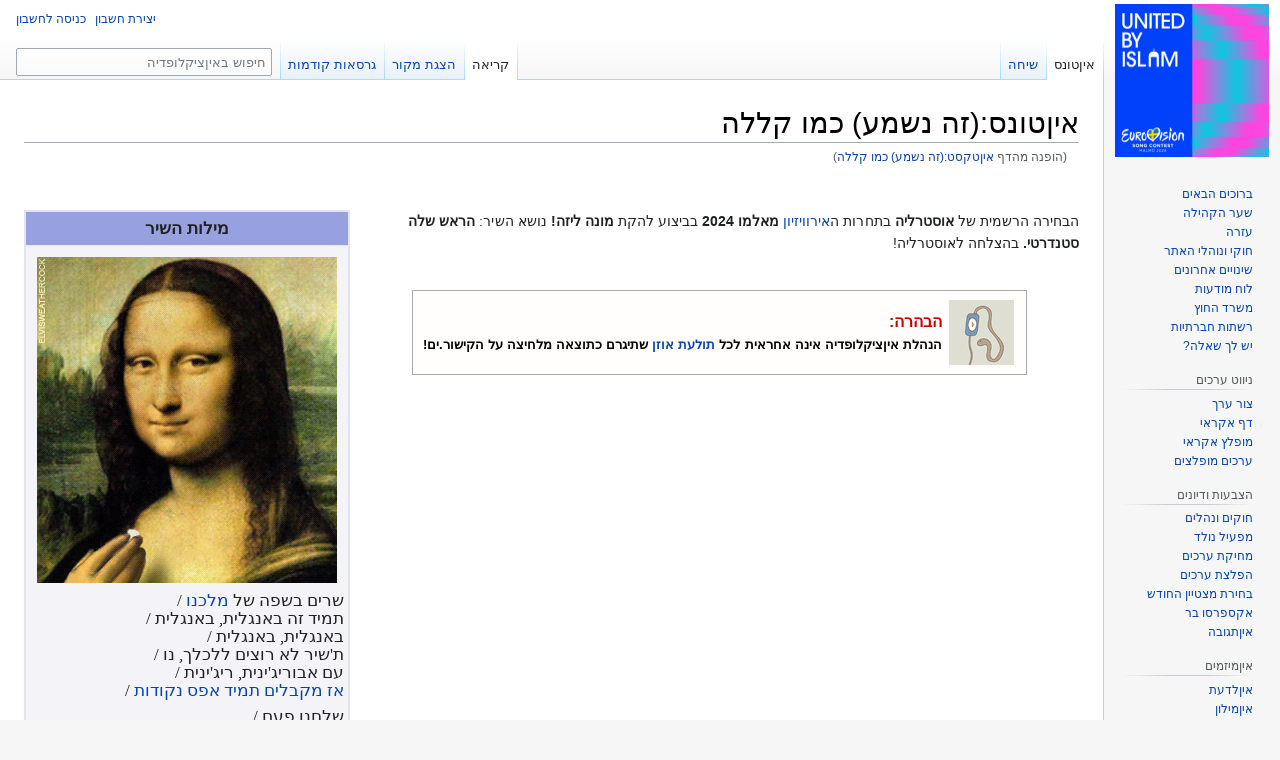

--- FILE ---
content_type: text/html; charset=UTF-8
request_url: https://eincyclopedia.org/wiki/%D7%90%D7%99%D7%9F%D7%98%D7%A7%D7%A1%D7%98:(%D7%96%D7%94_%D7%A0%D7%A9%D7%9E%D7%A2)_%D7%9B%D7%9E%D7%95_%D7%A7%D7%9C%D7%9C%D7%94
body_size: 15019
content:
<!DOCTYPE html>
<html class="client-nojs" lang="he" dir="rtl">
<head>
<meta charset="UTF-8"/>
<title>איןטונס:(זה נשמע) כמו קללה – איןציקלופדיה</title>
<script>document.documentElement.className="client-js";RLCONF={"wgBreakFrames":false,"wgSeparatorTransformTable":["",""],"wgDigitTransformTable":["",""],"wgDefaultDateFormat":"dmy","wgMonthNames":["","ינואר","פברואר","מרץ","אפריל","מאי","יוני","יולי","אוגוסט","ספטמבר","אוקטובר","נובמבר","דצמבר"],"wgRequestId":"6f16a2cc7246dfbb3b31e7af","wgCSPNonce":false,"wgCanonicalNamespace":"איןטונס","wgCanonicalSpecialPageName":false,"wgNamespaceNumber":124,"wgPageName":"איןטונס:(זה_נשמע)_כמו_קללה","wgTitle":"(זה נשמע) כמו קללה","wgCurRevisionId":383709,"wgRevisionId":383709,"wgArticleId":60205,"wgIsArticle":true,"wgIsRedirect":false,"wgAction":"view","wgUserName":null,"wgUserGroups":["*"],"wgCategories":["איןטונס: ערכים ללא עטיפה מובנית","איןטונס: שירים/שאינם מכילים נגן YT מוטמע","איןטונס: שירים","ערכים מסוכנים",
"ערכים שההתקהלות סביבם אסורה","ערכים מקוללים","אירוויזיון מאלמו 2024","מונה ליזה: שירים","אירוויזיון","מלחמות ישראל","גזענות"],"wgPageContentLanguage":"he","wgPageContentModel":"wikitext","wgRelevantPageName":"איןטונס:(זה_נשמע)_כמו_קללה","wgRelevantArticleId":60205,"wgIsProbablyEditable":false,"wgRelevantPageIsProbablyEditable":false,"wgRestrictionEdit":[],"wgRestrictionMove":[],"wgRedirectedFrom":"איןטקסט:(זה_נשמע)_כמו_קללה","wgMFDisplayWikibaseDescriptions":{"search":false,"nearby":false,"watchlist":false,"tagline":false},"wgVisualEditor":{"pageLanguageCode":"he","pageLanguageDir":"rtl","pageVariantFallbacks":"he"},"wgVector2022PreviewPages":[],"wgULSAcceptLanguageList":[],"wgULSCurrentAutonym":"עברית","wgInternalRedirectTargetUrl":
"/wiki/%D7%90%D7%99%D7%9F%D7%98%D7%95%D7%A0%D7%A1:(%D7%96%D7%94_%D7%A0%D7%A9%D7%9E%D7%A2)_%D7%9B%D7%9E%D7%95_%D7%A7%D7%9C%D7%9C%D7%94","wgEditSubmitButtonLabelPublish":false,"wgULSPosition":"interlanguage","wgULSisCompactLinksEnabled":true};RLSTATE={"site.styles":"ready","user.styles":"ready","user":"ready","user.options":"loading","ext.logofunctions":"ready","skins.vector.styles.legacy":"ready","ext.visualEditor.desktopArticleTarget.noscript":"ready","ext.uls.interlanguage":"ready"};RLPAGEMODULES=["mediawiki.action.view.redirect","site","mediawiki.page.ready","skins.vector.legacy.js","ext.visualEditor.desktopArticleTarget.init","ext.visualEditor.targetLoader","ext.urlShortener.toolbar","ext.uls.compactlinks","ext.uls.interface"];</script>
<script>(RLQ=window.RLQ||[]).push(function(){mw.loader.implement("user.options@12s5i",function($,jQuery,require,module){mw.user.tokens.set({"patrolToken":"+\\","watchToken":"+\\","csrfToken":"+\\"});});});</script>
<link rel="stylesheet" href="/w/load.php?lang=he&amp;modules=ext.logofunctions%7Cext.uls.interlanguage%7Cext.visualEditor.desktopArticleTarget.noscript%7Cskins.vector.styles.legacy&amp;only=styles&amp;skin=vector"/>
<script async="" src="/w/load.php?lang=he&amp;modules=startup&amp;only=scripts&amp;raw=1&amp;skin=vector"></script>
<meta name="ResourceLoaderDynamicStyles" content=""/>
<link rel="stylesheet" href="/w/load.php?lang=he&amp;modules=site.styles&amp;only=styles&amp;skin=vector"/>
<meta name="generator" content="MediaWiki 1.39.17"/>
<meta name="format-detection" content="telephone=no"/>
<meta name="twitter:card" content="summary_large_image"/>
<meta name="viewport" content="width=1000"/>
<link rel="apple-touch-icon" href="/w/Apple-touch-icon.png"/>
<link rel="icon" href="//images.uncyclomedia.co/eincyclopedia/he/6/64/Favicon.ico"/>
<link rel="search" type="application/opensearchdescription+xml" href="/w/opensearch_desc.php" title="איןציקלופדיה (he)"/>
<link rel="EditURI" type="application/rsd+xml" href="https://eincyclopedia.org/w/api.php?action=rsd"/>
<link rel="license" href="//creativecommons.org/licenses/by-sa/3.0/"/>
<link rel="alternate" type="application/atom+xml" title="הזנת Atom של איןציקלופדיה" href="/w/index.php?title=%D7%9E%D7%99%D7%95%D7%97%D7%93:%D7%A9%D7%99%D7%A0%D7%95%D7%99%D7%99%D7%9D_%D7%90%D7%97%D7%A8%D7%95%D7%A0%D7%99%D7%9D&amp;feed=atom"/>
<link rel="canonical" href="https://eincyclopedia.org/wiki/%D7%90%D7%99%D7%9F%D7%98%D7%95%D7%A0%D7%A1:(%D7%96%D7%94_%D7%A0%D7%A9%D7%9E%D7%A2)_%D7%9B%D7%9E%D7%95_%D7%A7%D7%9C%D7%9C%D7%94"/>
<style>body.mediawiki .mw-wiki-logo.timeless-logo, body.mediawiki .mw-wiki-logo { 	background-image: url(//images.uncyclomedia.co/eincyclopedia/he/thumb/2/26/UnitedByIslam.png/308px-UnitedByIslam.png);
	background-size: 154px 153px;
}</style>
<!-- Begin Extension:CSS --><link rel="stylesheet" href="[data-uri]"/><!-- End Extension:CSS -->
<!-- Begin Extension:CSS --><link rel="stylesheet" href="[data-uri]"/><!-- End Extension:CSS -->
<!-- Begin Extension:CSS --><link rel="stylesheet" href="[data-uri]"/><!-- End Extension:CSS -->
	<meta property="og:type" content="article"/>

	<meta property="og:site_name" content="איןציקלופדיה"/>

	<meta property="og:title" content="(זה נשמע) כמו קללה"/>

	<meta property="og:url" content="https://eincyclopedia.org/wiki/%D7%90%D7%99%D7%9F%D7%98%D7%95%D7%A0%D7%A1:(%D7%96%D7%94_%D7%A0%D7%A9%D7%9E%D7%A2)_%D7%9B%D7%9E%D7%95_%D7%A7%D7%9C%D7%9C%D7%94"/>

<meta property="og:title" content="איןטונס:(זה נשמע) כמו קללה"/>
<meta property="og:site_name" content="איןציקלופדיה"/>
<meta property="og:url" content="https://eincyclopedia.org/wiki/%D7%90%D7%99%D7%9F%D7%98%D7%95%D7%A0%D7%A1:(%D7%96%D7%94_%D7%A0%D7%A9%D7%9E%D7%A2)_%D7%9B%D7%9E%D7%95_%D7%A7%D7%9C%D7%9C%D7%94"/>
<meta property="og:image" content="https://images.uncyclomedia.co/eincyclopedia/he/b/bc/Wiki.png"/>
<meta property="article:modified_time" content="2025-12-13T04:20:35Z"/>
<meta property="article:published_time" content="2025-12-13T04:20:35Z"/>
<script type="application/ld+json">{"@context":"http:\/\/schema.org","@type":"Article","name":"\u05d0\u05d9\u05df\u05d8\u05d5\u05e0\u05e1:(\u05d6\u05d4 \u05e0\u05e9\u05de\u05e2) \u05db\u05de\u05d5 \u05e7\u05dc\u05dc\u05d4 \u2013 \u05d0\u05d9\u05df\u05e6\u05d9\u05e7\u05dc\u05d5\u05e4\u05d3\u05d9\u05d4","headline":"\u05d0\u05d9\u05df\u05d8\u05d5\u05e0\u05e1:(\u05d6\u05d4 \u05e0\u05e9\u05de\u05e2) \u05db\u05de\u05d5 \u05e7\u05dc\u05dc\u05d4 \u2013 \u05d0\u05d9\u05df\u05e6\u05d9\u05e7\u05dc\u05d5\u05e4\u05d3\u05d9\u05d4","mainEntityOfPage":"<span class=\"mw-page-title-namespace\">\u05d0\u05d9\u05df\u05d8\u05d5\u05e0\u05e1<\/span><span class=\"mw-page-title-separator\">:<\/span><span class=\"mw-page-title-main\">(\u05d6\u05d4 \u05e0\u05e9\u05de\u05e2) \u05db\u05de\u05d5 \u05e7\u05dc\u05dc\u05d4<\/span>","identifier":"https:\/\/eincyclopedia.org\/wiki\/%D7%90%D7%99%D7%9F%D7%98%D7%95%D7%A0%D7%A1:(%D7%96%D7%94_%D7%A0%D7%A9%D7%9E%D7%A2)_%D7%9B%D7%9E%D7%95_%D7%A7%D7%9C%D7%9C%D7%94","url":"https:\/\/eincyclopedia.org\/wiki\/%D7%90%D7%99%D7%9F%D7%98%D7%95%D7%A0%D7%A1:(%D7%96%D7%94_%D7%A0%D7%A9%D7%9E%D7%A2)_%D7%9B%D7%9E%D7%95_%D7%A7%D7%9C%D7%9C%D7%94","dateModified":"2025-12-13T04:20:35Z","datePublished":"2025-12-13T04:20:35Z","image":{"@type":"ImageObject","url":"https:\/\/images.uncyclomedia.co\/eincyclopedia\/he\/b\/bc\/Wiki.png"},"author":{"@type":"Organization","name":"\u05d0\u05d9\u05df\u05e6\u05d9\u05e7\u05dc\u05d5\u05e4\u05d3\u05d9\u05d4","url":"https:\/\/eincyclopedia.org","logo":{"@type":"ImageObject","url":"https:\/\/images.uncyclomedia.co\/eincyclopedia\/he\/b\/bc\/Wiki.png","caption":"\u05d0\u05d9\u05df\u05e6\u05d9\u05e7\u05dc\u05d5\u05e4\u05d3\u05d9\u05d4"}},"publisher":{"@type":"Organization","name":"\u05d0\u05d9\u05df\u05e6\u05d9\u05e7\u05dc\u05d5\u05e4\u05d3\u05d9\u05d4","url":"https:\/\/eincyclopedia.org","logo":{"@type":"ImageObject","url":"https:\/\/images.uncyclomedia.co\/eincyclopedia\/he\/b\/bc\/Wiki.png","caption":"\u05d0\u05d9\u05df\u05e6\u05d9\u05e7\u05dc\u05d5\u05e4\u05d3\u05d9\u05d4"}},"potentialAction":{"@type":"SearchAction","target":"https:\/\/eincyclopedia.org\/w\/index.php?title=%D7%9E%D7%99%D7%95%D7%97%D7%93:Search&search={search_term}","query-input":"required name=search_term"}}</script>
</head>
<body class="mediawiki rtl sitedir-rtl mw-hide-empty-elt ns-124 ns-subject page-איןטונס_זה_נשמע_כמו_קללה rootpage-איןטונס_זה_נשמע_כמו_קללה skin-vector action-view skin-vector-legacy vector-feature-language-in-header-enabled vector-feature-language-in-main-page-header-disabled vector-feature-language-alert-in-sidebar-disabled vector-feature-sticky-header-disabled vector-feature-sticky-header-edit-disabled vector-feature-table-of-contents-disabled vector-feature-visual-enhancement-next-disabled"><div id="mw-page-base" class="noprint"></div>
<div id="mw-head-base" class="noprint"></div>
<div id="content" class="mw-body" role="main">
	<a id="top"></a>
	<div id="siteNotice"></div>
	<div class="mw-indicators">
	</div>
	<h1 id="firstHeading" class="firstHeading mw-first-heading"><span class="mw-page-title-namespace">איןטונס</span><span class="mw-page-title-separator">:</span><span class="mw-page-title-main">(זה נשמע) כמו קללה</span></h1>
	<div id="bodyContent" class="vector-body">
		<div id="siteSub" class="noprint">מתוך איןציקלופדיה</div>
		<div id="contentSub"><span class="mw-redirectedfrom">(הופנה מהדף <a href="/w/index.php?title=%D7%90%D7%99%D7%9F%D7%98%D7%A7%D7%A1%D7%98:(%D7%96%D7%94_%D7%A0%D7%A9%D7%9E%D7%A2)_%D7%9B%D7%9E%D7%95_%D7%A7%D7%9C%D7%9C%D7%94&amp;redirect=no" class="mw-redirect" title="איןטקסט:(זה נשמע) כמו קללה">איןטקסט:(זה נשמע) כמו קללה</a>)</span></div>
		<div id="contentSub2"></div>
		
		<div id="jump-to-nav"></div>
		<a class="mw-jump-link" href="#mw-head">קפיצה לניווט</a>
		<a class="mw-jump-link" href="#searchInput">קפיצה לחיפוש</a>
		<div id="mw-content-text" class="mw-body-content mw-content-rtl" lang="he" dir="rtl"><div class="mw-parser-output"><p><br />
</p>
<div class="pagad">
<p><span class="pagad-title"><a href="/wiki/%D7%A7%D7%95%D7%91%D7%A5:%D7%A4%D7%99%D7%92%D7%95%D7%A8_%D7%94%D7%A2%D7%95%D7%93%D7%A3.svg" class="image"><img alt="Pigur haodef.svg" src="//images.uncyclomedia.co/eincyclopedia/he/thumb/6/66/%D7%A4%D7%99%D7%92%D7%95%D7%A8_%D7%94%D7%A2%D7%95%D7%93%D7%A3.svg/30px-%D7%A4%D7%99%D7%92%D7%95%D7%A8_%D7%94%D7%A2%D7%95%D7%93%D7%A3.svg.png" decoding="async" width="30" height="30" srcset="//images.uncyclomedia.co/eincyclopedia/he/thumb/6/66/%D7%A4%D7%99%D7%92%D7%95%D7%A8_%D7%94%D7%A2%D7%95%D7%93%D7%A3.svg/45px-%D7%A4%D7%99%D7%92%D7%95%D7%A8_%D7%94%D7%A2%D7%95%D7%93%D7%A3.svg.png 1.5x, //images.uncyclomedia.co/eincyclopedia/he/thumb/6/66/%D7%A4%D7%99%D7%92%D7%95%D7%A8_%D7%94%D7%A2%D7%95%D7%93%D7%A3.svg/60px-%D7%A4%D7%99%D7%92%D7%95%D7%A8_%D7%94%D7%A2%D7%95%D7%93%D7%A3.svg.png 2x" /></a> התרעות פיגור העודף</span>
<span class="pagad-type">זה נשמע כמו קללה,</span>
</p>
<div class="pagad-alerts">
<p><span class="pagad-alert">תתחיל עכשיו</span>
</p><p><br />
</p><p><br />
</p><p><br />
</p><p><br />
</p><p><br />
</p><p><br />
</p><p><br />
</p><p><br />
</p><p><br />
</p><p><br />
</p><p><br />
</p><p><br />
</p><p><br />
</p><p><br />
</p><p><br />
</p><p><br />
</p><p><br />
</p><p><br />
</p><p><br />
</p><p><br />
</p><p><br />
</p>
</div>
</div><div class="song-container" tabindex="0" style=""><span class="song-container-title" style="background:#97a1df;">מילות השיר<i class="song-container-hidden" aria-label="(זה נשמע) כמו קללה"> (זה נשמע) כמו קללה</i></span><div class="song-container-inner" style="background:#f3f3f8;">
<div class="center"><div class="floatnone"><img alt="Mona Lisa Munch.gif" src="//images.uncyclomedia.co/eincyclopedia/he/8/81/Mona_Lisa_Munch.gif" decoding="async" width="300" height="326" /></div></div>
<p>שרים בשפה של <a href="/wiki/%D7%90%D7%99%D7%9F%D7%98%D7%95%D7%A0%D7%A1:%D7%91%D7%A8%D7%A7%D7%96%D7%99%D7%98" title="איןטונס:ברקזיט">מלכנו</a> /<br />
תמיד זה באנגלית, באנגלית /<br />
באנגלית, באנגלית /<br />
ת'שיר לא רוצים ללכלך, נו /<br />
עם אבוריג'ינית, ריג'ינית /<br />
<a href="/wiki/%D7%90%D7%99%D7%9F%D7%98%D7%95%D7%A0%D7%A1:%D7%91%D7%95%D7%96_%D7%9B%D7%A0%D7%A2%D7%A0%D7%99" title="איןטונס:בוז כנעני">אז מקבלים תמיד אפס נקודות</a> /<br />
</p><p>שלחנו פעם /<br />
שיר שלא רק באנגלית /<br />
הפזמון שזה לא המון /<br />
הוא בלבד היה מגניב /<br />
</p><p>למה לא שרים שיר שלם תגידי /<br />
<a href="/wiki/%D7%90%D7%99%D7%9F%D7%98%D7%95%D7%A0%D7%A1:%D7%98%D7%9C%D7%99_5_(%D7%A9%D7%99%D7%A8_%D7%91%D7%92%D7%A8%D7%9E%D7%A0%D7%99%D7%AA)" title="איןטונס:טלי 5 (שיר בגרמנית)">למה משפות מתביישים</a> /<br />
כמו קללה (כך זה נשמע לי) /<br />
כמו קללה /<br />
ממש כמו שמחה וסמוטריץ' /<br />
<a href="/wiki/%D7%90%D7%99%D7%9F%D7%98%D7%95%D7%A0%D7%A1:%D7%A9%D7%99%D7%A4%D7%90" title="איןטונס:שיפא">אתה מקלקל ת'שמחה ביצ'</a> /<br />
זה כמו קללה /<br />
כי זה נשמע לי קצת גס /<br />
</p><p>זה נשמע כמו קללה, זה כמו קללה /<br />
תתחיל עכשיו /<br />
זה נשמע כמו קללה, זה כמו קללה /<br />
</p><p>גם לנו <a href="/wiki/%D7%A7%D7%98%D7%92%D7%95%D7%A8%D7%99%D7%94:%D7%9E%D7%92%D7%94%D7%98%D7%A8%D7%95%D7%9F:_%D7%A9%D7%99%D7%A8%D7%99%D7%9D" title="קטגוריה:מגהטרון: שירים">הגבעטרון</a> זה בנפש /<br />
אבל באנגלית, באנגלית /<br />
נשמע לי יותר אש /<br />
זה לא סטייל של <a href="/wiki/%D7%A7%D7%98%D7%92%D7%95%D7%A8%D7%99%D7%94:%D7%97%D7%A0%D7%94_%D7%A9%D7%A0%D7%A1:_%D7%A9%D7%99%D7%A8%D7%99%D7%9D" title="קטגוריה:חנה שנס: שירים">חנה סנש</a> /<br />
</p><p>אנגלית זה לא סנטר היקום /<br />
רק להקת <a href="/wiki/%D7%A7%D7%98%D7%92%D7%95%D7%A8%D7%99%D7%94:%D7%98%D7%A9%D7%98%D7%A9%D7%AA:_%D7%A9%D7%99%D7%A8%D7%99%D7%9D" title="קטגוריה:טשטשת: שירים">בלר</a> /<br />
היא ולא יותר /<br />
שלחנו פעם /<br />
שיר שלא רק באנגלית /<br />
הפזמון שזה לא המון /<br />
הוא בלבד היה מגניב /<br />
</p><p>למה לא שרים שיר שלם תגידי /<br />
למה משפות מתביישים /<br />
כמו קללה (כך זה נשמע לי) /<br />
כמו קללה /<br />
ממש כמו <a href="/wiki/%D7%90%D7%99%D7%9F%D7%98%D7%95%D7%A0%D7%A1:%D7%A9%D7%9E%D7%97%D7%94" title="איןטונס:שמחה">שמחה</a> ו<a href="/wiki/%D7%90%D7%99%D7%9F%D7%98%D7%95%D7%A0%D7%A1:%D7%90%D7%9D_%D7%94%D7%99%D7%99%D7%AA%D7%99_%D7%A9%D7%A8_%D7%9C%D7%9A" title="איןטונס:אם הייתי שר לך">סמוטריץ'</a> /<br />
אתה מקלקל ת'שמחה ביצ' /<br />
זה כמו קללה /<br />
</p><p>כי זה נשמע לי קצת גס /<br />
זה נשמע כמו קללה, זה כמו קללה /<br />
תתחיל עכשיו /<br />
זה נשמע כמו קללה, זה כמו קללה /<br />
</p><p>כי זה נשמע לי קצת גס... /<br />
זה נשמע כמו קללה... /<br />
זה כמו קללה... /<br />
תתחיל עכשיו... /<br />
</p><p><i>(חילטורי מונה ליזה)</i>
</p><p><iframe width="200" height="315" src="//www.youtube-nocookie.com/embed/tJ2IaHxCvdw?" frameborder="0" allowfullscreen=""></iframe>
</p>
</div></div>
<p>הבחירה הרשמית של <b>אוסטרליה</b> בתחרות ה<a href="/wiki/%D7%90%D7%99%D7%A8%D7%95%D7%95%D7%99%D7%96%D7%99%D7%95%D7%9F" title="אירוויזיון">אירוויזיון</a> <b>מאלמו 2024</b> בביצוע להקת <b>מונה ליזה!</b> נושא השיר: <b>הראש שלה סטנדרטי.</b> בהצלחה לאוסטרליה!
</p><p><br />
</p>
<table align="center" class="offensive" style="background: #fffefc; border: 1px solid #aaa; padding: 0.5em; margin-bottom: 3px; font-size: 95%; width: auto;">
<tbody><tr>
<td style="padding-right: 4px; padding-left: 4px;"><a href="/wiki/%D7%A7%D7%95%D7%91%D7%A5:TolaatOzen.png" class="image"><img alt="TolaatOzen.png" src="//images.uncyclomedia.co/eincyclopedia/he/thumb/e/e3/TolaatOzen.png/65px-TolaatOzen.png" decoding="async" width="65" height="65" srcset="//images.uncyclomedia.co/eincyclopedia/he/thumb/e/e3/TolaatOzen.png/98px-TolaatOzen.png 1.5x, //images.uncyclomedia.co/eincyclopedia/he/thumb/e/e3/TolaatOzen.png/130px-TolaatOzen.png 2x" /></a>
</td>
<td><b><span style="color: #CC0000"><big>הבהרה:</big></span></b><br /><span style="color: #000000; font-weight: bold;">הנהלת איןציקלופדיה אינה אחראית לכל <a href="/wiki/%D7%90%D7%99%D7%9F%D7%98%D7%95%D7%A0%D7%A1:%D7%AA%D7%95%D7%9C%D7%A2%D7%AA_%D7%90%D7%95%D7%96%D7%9F" title="איןטונס:תולעת אוזן">תולעת אוזן</a> שתיגרם כתוצאה מלחיצה על הקישור.ים!</span>
</td></tr></tbody></table>
<p><br />
</p><p><br />
</p>
<table align="center" border="0" cellpadding="1" cellspacing="0" style="f0f8ff; background-color:#95ba77; #text-align:right; width: 100%; width: 70%; border-color:#3f592a; border-style: solid;border-radius: 30px; border-width: 5px">
<tbody><tr>
<td><a href="/wiki/%D7%A7%D7%95%D7%91%D7%A5:Tzal.png" class="image"><img alt="Tzal.png" src="//images.uncyclomedia.co/eincyclopedia/he/thumb/9/9f/Tzal.png/200px-Tzal.png" decoding="async" width="200" height="181" srcset="//images.uncyclomedia.co/eincyclopedia/he/thumb/9/9f/Tzal.png/300px-Tzal.png 1.5x, //images.uncyclomedia.co/eincyclopedia/he/thumb/9/9f/Tzal.png/400px-Tzal.png 2x" /></a>
</td>
<td><b><big>(זה נשמע) כמו קללה הינו חלק מין <a href="/wiki/%D7%94%D7%99%D7%A7%D7%95%D7%9D_%D7%94%D7%A7%D7%95%D7%9C%D7%A0%D7%95%D7%A2%D7%99_%D7%A9%D7%9C_%D7%A6%D7%94%22%D7%9C" title="היקום הקולנועי של צה&quot;ל">היקום הקולנועי של צה"ל</a>, אנא הצדיעו לערך זה.</big></b>
</td>
<td><a href="/wiki/%D7%A7%D7%95%D7%91%D7%A5:Hayal_tzal.png" class="image"><img alt="Hayal tzal.png" src="//images.uncyclomedia.co/eincyclopedia/he/thumb/3/36/Hayal_tzal.png/300px-Hayal_tzal.png" decoding="async" width="300" height="200" srcset="//images.uncyclomedia.co/eincyclopedia/he/thumb/3/36/Hayal_tzal.png/450px-Hayal_tzal.png 1.5x, //images.uncyclomedia.co/eincyclopedia/he/thumb/3/36/Hayal_tzal.png/600px-Hayal_tzal.png 2x" /></a>
</td></tr></tbody></table>
<p><br />
</p>
<div id="satan">
<table align="center" border="0" cellpadding="1" cellspacing="0" style="background-color: #f80202; text-align:right; color: white; width: 80%; border: 1px solid #000000;">
<tbody><tr>
<td><a href="/wiki/%D7%A7%D7%95%D7%91%D7%A5:Satan.svg" class="image"><img alt="Satan.svg" src="//images.uncyclomedia.co/eincyclopedia/he/thumb/0/01/Satan.svg/150px-Satan.svg.png" decoding="async" width="150" height="150" srcset="//images.uncyclomedia.co/eincyclopedia/he/thumb/0/01/Satan.svg/225px-Satan.svg.png 1.5x, //images.uncyclomedia.co/eincyclopedia/he/thumb/0/01/Satan.svg/300px-Satan.svg.png 2x" /></a><span style="font-size:220%;pointer-events:none;user-select:none;position:absolute">𝟼𝟼𝟼</span><span style="font-size:220%;pointer-events:none;user-select:none;margin-top:25px;margin-left:35px;position:absolute">ϬϬϬ</span>
</td>
<td><i><b>הערה: מקולל!</b></i>
<p><b>ערך זה הינו ערך <a href="/wiki/%D7%A9%D7%98%D7%9F" title="שטן">מקולל</a></b>! -
</p>
<ul><li><a href="/wiki/%D7%AA%D7%A0%22%D7%9A" title="תנ&quot;ך">לא לקרוא תורה!</a></li>
<li><a href="/wiki/%D7%90%D7%99%D7%9E%D7%95" class="mw-redirect" title="אימו">לצרוח</a></li>
<li><a href="/wiki/%D7%9B%D7%AA_%D7%94%D7%A9%D7%98%D7%9F" title="כת השטן"> להלל את השטן</a></li>
<li><a href="/wiki/%D7%98%D7%A9%D7%98%D7%A9%D7%AA" title="טשטשת">להזריק חיידקי טשטשת</a></li>
<li><a href="/wiki/%D7%9E%D7%A9%D7%94_%D7%A7%D7%A6%D7%91" title="משה קצב">לאנוס</a></li>
<li><a href="/wiki/%D7%A7%D7%A7%D7%99" class="mw-redirect" title="קקי">לחרבן</a> ולקיים <a href="/wiki/%D7%A1%D7%A7%D7%A1" class="mw-redirect" title="סקס">יחסי מין</a></li>
<li><a href="/wiki/%D7%A4%D7%99%D7%A4%D7%99" class="mw-redirect" title="פיפי">להשתין בלחיים</a></li></ul>
<p>ב<a href="/wiki/%D7%94%D7%A1%D7%98%D7%95%D7%A8%D7%99%D7%94" class="mw-redirect" title="הסטוריה">זמן</a> קריאתו. בתודה <a href="/wiki/%D7%91%D7%A0%D7%99_%D7%92%D7%95%D7%A8%D7%9F" title="בני גורן">בני גורן.</a> <br />
</p>
</td>
<td width="40%">כמו כן, מומלץ לאכול <a href="/w/index.php?title=%D7%A7%D7%95%D7%A7%D7%90%D7%99%D7%9F_%D7%9E%D7%99%D7%95%D7%91%D7%A9&amp;action=edit&amp;redlink=1" class="new" title="קוקאין מיובש (הדף אינו קיים)">קוקאין מיובש</a> אחרי 48 שעות מתום קריאתו.<br /><b>בנוסף, הרבנות הראשית קובעת כי ערך זה הינו חמץ</b>.
</td></tr></tbody></table>
</div>
<p><br />
</p>
<div class="NavFrame" style="clear: both; width: 90%; margin: 0.5em auto; padding: 0.2em;">
<div class="NavHead" style="padding-top: 0.2em; padding-bottom: 0.2em; text-align: center; color: black; background: #ccccff; font-weight: bold;">
🥷🏻<a href="/wiki/%D7%90%D7%99%D7%9F%D7%98%D7%95%D7%A0%D7%A1:%D7%96%D7%95%D7%94%D7%99_%D7%9E%D7%90%D7%9C%D7%9E%D7%95" title="איןטונס:זוהי מאלמו">אירוויזיון מאלמו 2024</a>☣️</div>
<div class="NavContent" style="padding: 0.5em 1em 0.5em 1em; background-color: #f9f9f9; font-size: 95%">
<b>חצי גמר 1:</b><a href="/wiki/%D7%90%D7%99%D7%9F%D7%98%D7%95%D7%A0%D7%A1:%D7%92%27%D7%99%D7%9E%D7%9C%D7%90%D7%99%D7%94" title="איןטונס:ג&#39;ימלאיה">קפריסין</a> • <a href="/wiki/%D7%90%D7%99%D7%9F%D7%98%D7%95%D7%A0%D7%A1:%D7%A8%D7%9E%D7%98%D7%9B%22%D7%9C" title="איןטונס:רמטכ&quot;ל">סרביה</a> • <a href="/wiki/%D7%90%D7%99%D7%9F%D7%98%D7%95%D7%A0%D7%A1:%D7%94%D7%93%D7%95%D7%A8%D7%A1_%D7%A4%D7%99%D7%93%D7%90%D7%A8%D7%90%D7%A1_%D7%A4%D7%98%D7%95%D7%A8" title="איןטונס:הדורס פידאראס פטור">ליטא</a> • <a href="/wiki/%D7%90%D7%99%D7%9F%D7%98%D7%95%D7%A0%D7%A1:%D7%A4%D7%95%D7%91%D7%99%D7%94_%D7%91%D7%9C%D7%95%D7%96" title="איןטונס:פוביה בלוז">אירלנד</a> • <a href="/wiki/%D7%90%D7%99%D7%9F%D7%98%D7%95%D7%A0%D7%A1:%D7%A1%D7%95%D7%96%D7%99_%D7%9E%22%D7%AA%D7%A8%D7%92%D7%99%D7%A2%22" title="איןטונס:סוזי מ&quot;תרגיע&quot;">אוקראינה</a> • <a href="/wiki/%D7%90%D7%99%D7%9F%D7%98%D7%95%D7%A0%D7%A1:%D7%9E%D7%92%D7%91%D7%AA" title="איןטונס:מגבת">פולין</a> • <a href="/wiki/%D7%90%D7%99%D7%9F%D7%98%D7%95%D7%A0%D7%A1:%D7%AA%D7%97%D7%AA_%D7%A9%D7%9E%D7%99_%D7%90%D7%95%D7%A7%D7%99%D7%99%D7%A0%D7%95%D7%A1_%D7%90%D7%98%D7%9C%D7%A0%D7%98%D7%99" title="איןטונס:תחת שמי אוקיינוס אטלנטי">קרואטיה</a> • <a href="/wiki/%D7%90%D7%99%D7%9F%D7%98%D7%95%D7%A0%D7%A1:%D7%9C%D7%90_%D7%9E%D7%AA%D7%90%D7%99%D7%9D" title="איןטונס:לא מתאים">איסלנד</a> • <a href="/wiki/%D7%90%D7%99%D7%9F%D7%98%D7%95%D7%A0%D7%A1:%D7%A0%D7%99%D7%9E%D7%A4%D7%94" title="איןטונס:נימפה">סלובניה</a> • <a href="/wiki/%D7%90%D7%99%D7%9F%D7%98%D7%95%D7%A0%D7%A1:%D7%91%D7%9C%D7%99_%D7%97%D7%95%D7%A7!" title="איןטונס:בלי חוק!">פינלנד</a> • <a href="/wiki/%D7%90%D7%99%D7%9F%D7%98%D7%95%D7%A0%D7%A1:%D7%94%D7%A1%D7%A2%D7%95%D7%93%D7%94_2" title="איןטונס:הסעודה 2">מולדובה</a> • <a href="/wiki/%D7%90%D7%99%D7%9F%D7%98%D7%95%D7%A0%D7%A1:%D7%90%D7%96%D7%A8%D7%91%D7%A0%D7%96%D7%90%D7%99!" title="איןטונס:אזרבנזאי!">אזרבייג'אן</a> • <a class="mw-selflink selflink">אוסטרליה</a> • <a href="/wiki/%D7%90%D7%99%D7%9F%D7%98%D7%95%D7%A0%D7%A1:%D7%92%D7%9C%D7%A2%D7%93_%D7%90%D7%A8%D7%93%D7%9F" title="איןטונס:גלעד ארדן">פורטוגל</a> • <a href="/wiki/%D7%90%D7%99%D7%9F%D7%98%D7%95%D7%A0%D7%A1:%D7%98%D7%9C%D7%99_666" title="איןטונס:טלי 666">לוקסמבורג</a><hr /><p><b>חצי גמר 2: </b> <a href="/wiki/%D7%90%D7%99%D7%9F%D7%98%D7%95%D7%A0%D7%A1:%D7%9C%D7%95%D7%A4" title="איןטונס:לופ">מלטה</a> • <a href="/wiki/%D7%90%D7%99%D7%9F%D7%98%D7%95%D7%A0%D7%A1:%D7%97%D7%9C%D7%A9%D7%9C%D7%95%D7%A9" title="איןטונס:חלשלוש">אלבניה</a> • <a href="/wiki/%D7%90%D7%99%D7%9F%D7%98%D7%95%D7%A0%D7%A1:%D7%98%D7%9C%D7%99_4_(%D7%90%D7%99%D7%A0%D7%A7%D7%95%D7%91%D7%98%D7%95%D7%A8_3)" title="איןטונס:טלי 4 (אינקובטור 3)">יוון</a> • <a href="/wiki/%D7%90%D7%99%D7%9F%D7%98%D7%95%D7%A0%D7%A1:%D7%91%D7%A7%D7%A2" title="איןטונס:בקע">שווייץ</a> • <a href="/wiki/%D7%90%D7%99%D7%9F%D7%98%D7%95%D7%A0%D7%A1:%D7%A4%D7%96%D7%A6%D7%98%22%D7%90" title="איןטונס:פזצט&quot;א">צ'כיה</a> • <a href="/wiki/%D7%90%D7%99%D7%9F%D7%98%D7%95%D7%A0%D7%A1:%D7%98%D7%9C%D7%99_5_(%D7%A9%D7%99%D7%A8_%D7%91%D7%92%D7%A8%D7%9E%D7%A0%D7%99%D7%AA)" title="איןטונס:טלי 5 (שיר בגרמנית)">אוסטריה</a> • <a href="/wiki/%D7%90%D7%99%D7%9F%D7%98%D7%95%D7%A0%D7%A1:SEND" title="איןטונס:SEND">דנמרק</a> • <a href="/wiki/%D7%90%D7%99%D7%9F%D7%98%D7%95%D7%A0%D7%A1:%D7%9E%D7%9B%D7%95%D7%AA" title="איןטונס:מכות">ארמניה</a> • <a href="/wiki/%D7%90%D7%99%D7%9F%D7%98%D7%95%D7%A0%D7%A1:%D7%A8%D7%99%D7%A6%27%D7%99" title="איןטונס:ריצ&#39;י">לטביה</a> • <a href="/wiki/%D7%90%D7%99%D7%9F%D7%98%D7%95%D7%A0%D7%A1:11:11" title="איןטונס:11:11">סן מרינו</a> • <a href="/wiki/%D7%90%D7%99%D7%9F%D7%98%D7%95%D7%A0%D7%A1:%D7%A4%D7%99%D7%AA%D7%94_%D7%A9%D7%9C_%D7%A4%D7%A8%D7%90%D7%99%D7%99%D7%A8" title="איןטונס:פיתה של פראייר">גאורגיה</a> • <a href="/wiki/%D7%90%D7%99%D7%9F%D7%98%D7%95%D7%A0%D7%A1:%D7%97%D7%91%D7%A8%D7%95%D7%AA_%D7%98%D7%95%D7%91%D7%95%D7%AA" title="איןטונס:חברות טובות">בלגיה</a> • <a href="/wiki/%D7%90%D7%99%D7%9F%D7%98%D7%95%D7%A0%D7%A1:%D7%A0%D7%A8%D7%A7%D7%95%D7%9E%D7%A0%D7%99%D7%9D_2" title="איןטונס:נרקומנים 2">אסטוניה</a> • <a href="/wiki/%D7%90%D7%99%D7%9F%D7%98%D7%95%D7%A0%D7%A1:%D7%94%D7%95%D7%A8%D7%99%D7%A7%D7%9F" title="איןטונס:הוריקן">ישראל</a> • <a href="/wiki/%D7%90%D7%99%D7%9F%D7%98%D7%95%D7%A0%D7%A1:%D7%A4%D7%A8%D7%95%D7%95%D7%AA_%D7%96%D7%90%D7%91" title="איןטונס:פרוות זאב">נורבגיה</a> • <a href="/wiki/%D7%90%D7%99%D7%9F%D7%98%D7%95%D7%A0%D7%A1:%D7%90%D7%99%D7%A8%D7%95%D7%A4%D7%A6%D7%A6%D7%94" title="איןטונס:אירופצצה">הולנד</a>
</p><hr /><p><b>אוכלות חינם: </b> <a href="/wiki/%D7%90%D7%99%D7%9F%D7%98%D7%95%D7%A0%D7%A1:%D7%9E%D7%A7%D7%A7_%D7%91%D7%9E%D7%A0%D7%95%D7%A1%D7%94" title="איןטונס:מקק במנוסה">גרמניה</a> • <a href="/wiki/%D7%90%D7%99%D7%9F%D7%98%D7%95%D7%A0%D7%A1:%D7%9C%D7%90_%D7%A0%D7%95%D7%92%D7%A2%D7%AA_%D7%9C%D7%99" title="איןטונס:לא נוגעת לי">שבדיה</a> • <a href="/wiki/%D7%90%D7%99%D7%9F%D7%98%D7%95%D7%A0%D7%A1:%D7%9E%D7%99_%D7%90%D7%9E%D7%95%D7%A8" title="איןטונס:מי אמור">צרפת</a> • <a href="/wiki/%D7%90%D7%99%D7%9F%D7%98%D7%95%D7%A0%D7%A1:%D7%A9%D7%99%D7%A2%D7%9E%D7%95%D7%9D" title="איןטונס:שיעמום">איטליה</a> • <a href="/wiki/%D7%90%D7%99%D7%9F%D7%98%D7%95%D7%A0%D7%A1:%D7%91%D7%A8%D7%A7%D7%96%D7%99%D7%98" title="איןטונס:ברקזיט">בריטניה</a> • <a href="/wiki/%D7%90%D7%99%D7%9F%D7%98%D7%95%D7%A0%D7%A1:%D7%A9%D7%A8%D7%94_%D7%94%D7%95%D7%90_%D7%A9%D7%9E%D7%99" title="איןטונס:שרה הוא שמי">ספרד</a>
</p><hr /><p><b>פסול: </b> <a href="/wiki/%D7%90%D7%99%D7%9F%D7%98%D7%95%D7%A0%D7%A1:%D7%90%D7%95%D7%A7%D7%98%D7%95%D7%91%D7%A8_%D7%90%D7%99%D7%9F" title="איןטונס:אוקטובר אין">הוריקן דראפט 1</a> • <a href="/wiki/%D7%90%D7%99%D7%9F%D7%98%D7%95%D7%A0%D7%A1:%D7%91%D7%99%D7%91%D7%99_%D7%90%D7%A0%D7%93%D7%A8%D7%A1%D7%95%D7%9F" title="איןטונס:ביבי אנדרסון">הוריקן דראפט 666</a> • <a href="/wiki/%D7%90%D7%99%D7%9F%D7%98%D7%95%D7%A0%D7%A1:%D7%A4%D7%95%D7%98%D7%99%D7%9F" title="איןטונס:פוטין">פוטין</a> • <a href="/wiki/%D7%90%D7%99%D7%9F%D7%98%D7%95%D7%A0%D7%A1:%D7%A9%D7%99%D7%A8_%D7%A2%D7%9C_%D7%9E%D7%9C%D7%90_%D7%93%D7%91%D7%A8%D7%99%D7%9D!" title="איןטונס:שיר על מלא דברים!">ביבי</a> • <a href="/wiki/%D7%90%D7%99%D7%9F%D7%98%D7%95%D7%A0%D7%A1:%D7%90%D7%9C_(%D7%90%D7%99%D7%A4%D7%94_%D7%94%D7%92%D7%9C%D7%93%3F)" title="איןטונס:אל (איפה הגלד?)">חמינאי</a> • <a href="/wiki/%D7%90%D7%99%D7%9F%D7%98%D7%95%D7%A0%D7%A1:%D7%A8%D7%A7_%D7%99%D7%95%D7%A8%D7%95_%D7%98%D7%A8%D7%90%D7%A9" title="איןטונס:רק יורו טראש">יוסט</a> • <a href="/wiki/%D7%90%D7%99%D7%9F%D7%98%D7%95%D7%A0%D7%A1:%D7%A6%D7%95%D7%A8%D7%9A" title="איןטונס:צורך">מרינה</a> • <a href="/wiki/%D7%90%D7%99%D7%9F%D7%98%D7%95%D7%A0%D7%A1:%D7%90%D7%99%D7%9F_%D7%A6%D7%99%D7%95%D7%A0%D7%99%D7%9D_%D7%A9%D7%94%D7%9D_%D7%A9%D7%9E%D7%90%D7%9C%D7%A0%D7%99%D7%9D" title="איןטונס:אין ציונים שהם שמאלנים">ביריון בארבי</a> • <a href="/wiki/%D7%90%D7%99%D7%9F%D7%98%D7%95%D7%A0%D7%A1:%D7%90%D7%95%D7%A1%D7%98%D7%A8%D7%93%D7%90%D7%9C%D7%94" title="איןטונס:אוסטרדאלה">הרפורמה המישפטית באירוויזיון 2024 / 2025</a>  • <a href="/wiki/%D7%90%D7%99%D7%9F%D7%98%D7%95%D7%A0%D7%A1:%D7%90%D7%A0%D7%99_%D7%90%D7%A9%D7%98%D7%95%D7%A3_%D7%90%D7%AA_%D7%97%D7%9E%D7%90%D7%A1_%D7%93%D7%90%D7%A2%D7%A9_%D7%91%D7%95%D7%95%D7%A8%D7%95%D7%93" title="איןטונס:אני אשטוף את חמאס דאעש בוורוד">טיוח ורוד</a>
</p><hr /><p><b>מפגינות קפלן: </b> <a href="/wiki/%D7%90%D7%99%D7%9F%D7%98%D7%95%D7%A0%D7%A1:%D7%97%D7%99%D7%92%27%D7%90%D7%91" title="איןטונס:חיג&#39;אב">עמית סגל</a> • <a href="/wiki/%D7%90%D7%99%D7%9F%D7%98%D7%95%D7%A0%D7%A1:%D7%90%D7%9C_%D7%AA%D7%91%D7%A8%D7%9A" title="איןטונס:אל תברך">בוטן מלח</a>
</p><hr /><p><b>מנחים: </b> <a href="/wiki/%D7%90%D7%99%D7%9F%D7%98%D7%95%D7%A0%D7%A1:%D7%A4%D7%A8%D7%A0%D7%A7_%D7%A0%D7%A4%D7%98" title="איןטונס:פרנק נפט">פרנק נפט</a> • <a href="/wiki/%D7%90%D7%99%D7%9F%D7%98%D7%95%D7%A0%D7%A1:%D7%9E%D7%93%D7%95%D7%96%D7%95%D7%AA" title="איןטונס:מדוזות">מדוזה</a>
</p><hr /><p><b>מפקחת: </b> <a href="/wiki/%D7%90%D7%99%D7%9F%D7%98%D7%95%D7%A0%D7%A1:%D7%9B%D7%91%D7%95%D7%93_%D7%94%D7%9E%D7%A4%D7%A7%D7%97_%D7%90%D7%95%D7%A1%D7%98%D7%A8%D7%93%D7%90%D7%9C" title="איןטונס:כבוד המפקח אוסטרדאל">איתמר בן גביר</a>
</p><hr /><p><b>מאבטחים: </b> <a href="/wiki/%D7%90%D7%99%D7%9F%D7%98%D7%95%D7%A0%D7%A1:%D7%9E%D7%A9%D7%95%D7%90%D7%95%D7%AA_%D7%9B%D7%A4%D7%A8%D7%95%D7%AA" title="איןטונס:משואות כפרות">קרן קלס</a> • <a href="/wiki/%D7%90%D7%99%D7%9F%D7%98%D7%95%D7%A0%D7%A1:%D7%90%D7%9C_%D7%AA%D7%A8%D7%A6%D7%97%D7%95_%D7%90%D7%95%D7%AA%D7%99" title="איןטונס:אל תרצחו אותי">קרן קבס</a> 
</p><table style="width: 100%; background-color: transparent; margin: 0; padding: 0; text-align: center;" cellpadding="0" cellspacing="0">
  














<tbody><tr><td></td></tr></tbody></table>
</div></div>
<!-- 
NewPP limit report
Cached time: 20260125191013
Cache expiry: 2592000
Reduced expiry: false
Complications: []
CPU time usage: 0.084 seconds
Real time usage: 0.098 seconds
Preprocessor visited node count: 401/1000000
Post‐expand include size: 24198/2097152 bytes
Template argument size: 12277/2097152 bytes
Highest expansion depth: 9/100
Expensive parser function count: 0/100
Unstrip recursion depth: 0/20
Unstrip post‐expand size: 126/5000000 bytes
-->
<!--
Transclusion expansion time report (%,ms,calls,template)
100.00%   38.640      1 -total
 47.61%   18.398      1 תבנית:התרעות_מזויפות
 25.78%    9.962      1 תבנית:שיר
 22.50%    8.695      1 תבנית:אירוויזיון_מאלמו_2024
 19.55%    7.554      1 תבנית:מבנה_תבנית_ניווט
 14.89%    5.754      1 תבנית:מקולל
  9.50%    3.671     47 תבנית:ב
  6.33%    2.445      1 תבנית:לוגו_מזוייף
  5.07%    1.960      1 תבנית:תולעת_אוזן
  4.80%    1.855     46 תבנית:*
-->

<!-- Saved in parser cache with key uncy_he:pcache:idhash:60205-0!canonical and timestamp 20260125191013 and revision id 383709.
 -->
</div>
<div class="printfooter" data-nosnippet="">אוחזר מתוך "<a dir="ltr" href="https://eincyclopedia.org/w/index.php?title=איןטונס:(זה_נשמע)_כמו_קללה&amp;oldid=383709">https://eincyclopedia.org/w/index.php?title=איןטונס:(זה_נשמע)_כמו_קללה&amp;oldid=383709</a>"</div></div>
		<div id="catlinks" class="catlinks" data-mw="interface"><div id="mw-normal-catlinks" class="mw-normal-catlinks"><a href="/wiki/%D7%9E%D7%99%D7%95%D7%97%D7%93:%D7%A7%D7%98%D7%92%D7%95%D7%A8%D7%99%D7%95%D7%AA" title="מיוחד:קטגוריות">קטגוריות</a>: <ul><li><a href="/wiki/%D7%A7%D7%98%D7%92%D7%95%D7%A8%D7%99%D7%94:%D7%90%D7%99%D7%9F%D7%98%D7%95%D7%A0%D7%A1:_%D7%A2%D7%A8%D7%9B%D7%99%D7%9D_%D7%9C%D7%9C%D7%90_%D7%A2%D7%98%D7%99%D7%A4%D7%94_%D7%9E%D7%95%D7%91%D7%A0%D7%99%D7%AA" title="קטגוריה:איןטונס: ערכים ללא עטיפה מובנית">איןטונס: ערכים ללא עטיפה מובנית</a></li><li><a href="/wiki/%D7%A7%D7%98%D7%92%D7%95%D7%A8%D7%99%D7%94:%D7%90%D7%99%D7%9F%D7%98%D7%95%D7%A0%D7%A1:_%D7%A9%D7%99%D7%A8%D7%99%D7%9D/%D7%A9%D7%90%D7%99%D7%A0%D7%9D_%D7%9E%D7%9B%D7%99%D7%9C%D7%99%D7%9D_%D7%A0%D7%92%D7%9F_YT_%D7%9E%D7%95%D7%98%D7%9E%D7%A2" title="קטגוריה:איןטונס: שירים/שאינם מכילים נגן YT מוטמע">איןטונס: שירים/שאינם מכילים נגן YT מוטמע</a></li><li><a href="/wiki/%D7%A7%D7%98%D7%92%D7%95%D7%A8%D7%99%D7%94:%D7%90%D7%99%D7%9F%D7%98%D7%95%D7%A0%D7%A1:_%D7%A9%D7%99%D7%A8%D7%99%D7%9D" title="קטגוריה:איןטונס: שירים">איןטונס: שירים</a></li><li><a href="/wiki/%D7%A7%D7%98%D7%92%D7%95%D7%A8%D7%99%D7%94:%D7%A2%D7%A8%D7%9B%D7%99%D7%9D_%D7%9E%D7%A1%D7%95%D7%9B%D7%A0%D7%99%D7%9D" title="קטגוריה:ערכים מסוכנים">ערכים מסוכנים</a></li><li><a href="/wiki/%D7%A7%D7%98%D7%92%D7%95%D7%A8%D7%99%D7%94:%D7%A2%D7%A8%D7%9B%D7%99%D7%9D_%D7%A9%D7%94%D7%94%D7%AA%D7%A7%D7%94%D7%9C%D7%95%D7%AA_%D7%A1%D7%91%D7%99%D7%91%D7%9D_%D7%90%D7%A1%D7%95%D7%A8%D7%94" title="קטגוריה:ערכים שההתקהלות סביבם אסורה">ערכים שההתקהלות סביבם אסורה</a></li><li><a href="/wiki/%D7%A7%D7%98%D7%92%D7%95%D7%A8%D7%99%D7%94:%D7%A2%D7%A8%D7%9B%D7%99%D7%9D_%D7%9E%D7%A7%D7%95%D7%9C%D7%9C%D7%99%D7%9D" title="קטגוריה:ערכים מקוללים">ערכים מקוללים</a></li><li><a href="/wiki/%D7%A7%D7%98%D7%92%D7%95%D7%A8%D7%99%D7%94:%D7%90%D7%99%D7%A8%D7%95%D7%95%D7%99%D7%96%D7%99%D7%95%D7%9F_%D7%9E%D7%90%D7%9C%D7%9E%D7%95_2024" title="קטגוריה:אירוויזיון מאלמו 2024">אירוויזיון מאלמו 2024</a></li><li><a href="/wiki/%D7%A7%D7%98%D7%92%D7%95%D7%A8%D7%99%D7%94:%D7%9E%D7%95%D7%A0%D7%94_%D7%9C%D7%99%D7%96%D7%94:_%D7%A9%D7%99%D7%A8%D7%99%D7%9D" title="קטגוריה:מונה ליזה: שירים">מונה ליזה: שירים</a></li><li><a href="/wiki/%D7%A7%D7%98%D7%92%D7%95%D7%A8%D7%99%D7%94:%D7%90%D7%99%D7%A8%D7%95%D7%95%D7%99%D7%96%D7%99%D7%95%D7%9F" title="קטגוריה:אירוויזיון">אירוויזיון</a></li><li><a href="/wiki/%D7%A7%D7%98%D7%92%D7%95%D7%A8%D7%99%D7%94:%D7%9E%D7%9C%D7%97%D7%9E%D7%95%D7%AA_%D7%99%D7%A9%D7%A8%D7%90%D7%9C" title="קטגוריה:מלחמות ישראל">מלחמות ישראל</a></li><li><a href="/wiki/%D7%A7%D7%98%D7%92%D7%95%D7%A8%D7%99%D7%94:%D7%92%D7%96%D7%A2%D7%A0%D7%95%D7%AA" title="קטגוריה:גזענות">גזענות</a></li></ul></div></div>
	</div>
</div>

<div id="mw-navigation">
	<h2>תפריט ניווט</h2>
	<div id="mw-head">
		

<nav id="p-personal" class="vector-menu mw-portlet mw-portlet-personal vector-user-menu-legacy" aria-labelledby="p-personal-label" role="navigation"  >
	<h3
		id="p-personal-label"
		
		class="vector-menu-heading "
	>
		<span class="vector-menu-heading-label">כלים אישיים</span>
	</h3>
	<div class="vector-menu-content">
		
		<ul class="vector-menu-content-list"><li id="pt-createaccount" class="mw-list-item"><a href="/w/index.php?title=%D7%9E%D7%99%D7%95%D7%97%D7%93:%D7%94%D7%A8%D7%A9%D7%9E%D7%94_%D7%9C%D7%97%D7%A9%D7%91%D7%95%D7%9F&amp;returnto=%D7%90%D7%99%D7%9F%D7%98%D7%95%D7%A0%D7%A1%3A%28%D7%96%D7%94+%D7%A0%D7%A9%D7%9E%D7%A2%29+%D7%9B%D7%9E%D7%95+%D7%A7%D7%9C%D7%9C%D7%94" title="מומלץ ליצור חשבון ולהיכנס אליו, אך אין חובה לעשות זאת"><span>יצירת חשבון</span></a></li><li id="pt-login" class="mw-list-item"><a href="/w/index.php?title=%D7%9E%D7%99%D7%95%D7%97%D7%93:%D7%9B%D7%A0%D7%99%D7%A1%D7%94_%D7%9C%D7%97%D7%A9%D7%91%D7%95%D7%9F&amp;returnto=%D7%90%D7%99%D7%9F%D7%98%D7%95%D7%A0%D7%A1%3A%28%D7%96%D7%94+%D7%A0%D7%A9%D7%9E%D7%A2%29+%D7%9B%D7%9E%D7%95+%D7%A7%D7%9C%D7%9C%D7%94" title="מומלץ להיכנס לחשבון, אך אין חובה לעשות זאת [o]" accesskey="o"><span>כניסה לחשבון</span></a></li></ul>
		
	</div>
</nav>

		<div id="left-navigation">
			

<nav id="p-namespaces" class="vector-menu mw-portlet mw-portlet-namespaces vector-menu-tabs vector-menu-tabs-legacy" aria-labelledby="p-namespaces-label" role="navigation"  >
	<h3
		id="p-namespaces-label"
		
		class="vector-menu-heading "
	>
		<span class="vector-menu-heading-label">מרחבי שם</span>
	</h3>
	<div class="vector-menu-content">
		
		<ul class="vector-menu-content-list"><li id="ca-nstab-איןטונס" class="selected mw-list-item"><a href="/wiki/%D7%90%D7%99%D7%9F%D7%98%D7%95%D7%A0%D7%A1:(%D7%96%D7%94_%D7%A0%D7%A9%D7%9E%D7%A2)_%D7%9B%D7%9E%D7%95_%D7%A7%D7%9C%D7%9C%D7%94"><span>איןטונס</span></a></li><li id="ca-talk" class="mw-list-item"><a href="/wiki/%D7%90%D7%99%D7%9F%D7%98%D7%95%D7%A0%D7%A1_%D7%A9%D7%99%D7%97%D7%94:(%D7%96%D7%94_%D7%A0%D7%A9%D7%9E%D7%A2)_%D7%9B%D7%9E%D7%95_%D7%A7%D7%9C%D7%9C%D7%94" rel="discussion" class="mw-redirect" title="שיחה על דף התוכן [t]" accesskey="t"><span>שיחה</span></a></li></ul>
		
	</div>
</nav>

			

<nav id="p-variants" class="vector-menu mw-portlet mw-portlet-variants emptyPortlet vector-menu-dropdown" aria-labelledby="p-variants-label" role="navigation"  >
	<input type="checkbox"
		id="p-variants-checkbox"
		role="button"
		aria-haspopup="true"
		data-event-name="ui.dropdown-p-variants"
		class="vector-menu-checkbox"
		aria-labelledby="p-variants-label"
	/>
	<label
		id="p-variants-label"
		 aria-label="שינוי הגוון השפה"
		class="vector-menu-heading "
	>
		<span class="vector-menu-heading-label">עברית</span>
	</label>
	<div class="vector-menu-content">
		
		<ul class="vector-menu-content-list"></ul>
		
	</div>
</nav>

		</div>
		<div id="right-navigation">
			

<nav id="p-views" class="vector-menu mw-portlet mw-portlet-views vector-menu-tabs vector-menu-tabs-legacy" aria-labelledby="p-views-label" role="navigation"  >
	<h3
		id="p-views-label"
		
		class="vector-menu-heading "
	>
		<span class="vector-menu-heading-label">צפיות</span>
	</h3>
	<div class="vector-menu-content">
		
		<ul class="vector-menu-content-list"><li id="ca-view" class="selected mw-list-item"><a href="/wiki/%D7%90%D7%99%D7%9F%D7%98%D7%95%D7%A0%D7%A1:(%D7%96%D7%94_%D7%A0%D7%A9%D7%9E%D7%A2)_%D7%9B%D7%9E%D7%95_%D7%A7%D7%9C%D7%9C%D7%94"><span>קריאה</span></a></li><li id="ca-viewsource" class="mw-list-item"><a href="/w/index.php?title=%D7%90%D7%99%D7%9F%D7%98%D7%95%D7%A0%D7%A1:(%D7%96%D7%94_%D7%A0%D7%A9%D7%9E%D7%A2)_%D7%9B%D7%9E%D7%95_%D7%A7%D7%9C%D7%9C%D7%94&amp;action=edit" title="דף זה מוגן.&#10;באפשרותך לצפות בקוד המקור שלו [e]" accesskey="e"><span>הצגת מקור</span></a></li><li id="ca-history" class="mw-list-item"><a href="/w/index.php?title=%D7%90%D7%99%D7%9F%D7%98%D7%95%D7%A0%D7%A1:(%D7%96%D7%94_%D7%A0%D7%A9%D7%9E%D7%A2)_%D7%9B%D7%9E%D7%95_%D7%A7%D7%9C%D7%9C%D7%94&amp;action=history" title="גרסאות קודמות של דף זה [h]" accesskey="h"><span>גרסאות קודמות</span></a></li></ul>
		
	</div>
</nav>

			

<nav id="p-cactions" class="vector-menu mw-portlet mw-portlet-cactions emptyPortlet vector-menu-dropdown" aria-labelledby="p-cactions-label" role="navigation"  title="אפשרויות נוספות" >
	<input type="checkbox"
		id="p-cactions-checkbox"
		role="button"
		aria-haspopup="true"
		data-event-name="ui.dropdown-p-cactions"
		class="vector-menu-checkbox"
		aria-labelledby="p-cactions-label"
	/>
	<label
		id="p-cactions-label"
		
		class="vector-menu-heading "
	>
		<span class="vector-menu-heading-label">עוד</span>
	</label>
	<div class="vector-menu-content">
		
		<ul class="vector-menu-content-list"></ul>
		
	</div>
</nav>

			
<div id="p-search" role="search" class="vector-search-box-vue  vector-search-box-show-thumbnail vector-search-box-auto-expand-width vector-search-box">
	<div>
			<h3 >
				<label for="searchInput">חיפוש</label>
			</h3>
		<form action="/w/index.php" id="searchform"
			class="vector-search-box-form">
			<div id="simpleSearch"
				class="vector-search-box-inner"
				 data-search-loc="header-navigation">
				<input class="vector-search-box-input"
					 type="search" name="search" placeholder="חיפוש באיןציקלופדיה" aria-label="חיפוש באיןציקלופדיה" autocapitalize="sentences" title="חפש באיןציקלופדיה [f]" accesskey="f" id="searchInput"
				>
				<input type="hidden" name="title" value="מיוחד:חיפוש">
				<input id="mw-searchButton"
					 class="searchButton mw-fallbackSearchButton" type="submit" name="fulltext" title="חיפוש טקסט זה בדפים" value="חפש">
				<input id="searchButton"
					 class="searchButton" type="submit" name="go" title="מעבר לדף בשם הזה בדיוק, אם הוא קיים" value="לדף">
			</div>
		</form>
	</div>
</div>

		</div>
	</div>
	

<div id="mw-panel">
	<div id="p-logo" role="banner">
		<a class="mw-wiki-logo" href="/wiki/%D7%A2%D7%9E%D7%95%D7%93_%D7%A8%D7%90%D7%A9%D7%99"
			title="ביקור בעמוד הראשי"></a>
	</div>
	

<nav id="p-navigation" class="vector-menu mw-portlet mw-portlet-navigation vector-menu-portal portal" aria-labelledby="p-navigation-label" role="navigation"  >
	<h3
		id="p-navigation-label"
		
		class="vector-menu-heading "
	>
		<span class="vector-menu-heading-label">ניווט כללי</span>
	</h3>
	<div class="vector-menu-content">
		
		<ul class="vector-menu-content-list"><li id="n-ברוכים-הבאים" class="mw-list-item"><a href="/wiki/%D7%90%D7%99%D7%9F%D7%A6%D7%99%D7%A7%D7%9C%D7%95%D7%A4%D7%93%D7%99%D7%94:%D7%91%D7%A8%D7%95%D7%9B%D7%99%D7%9D_%D7%94%D7%91%D7%90%D7%99%D7%9D"><span>ברוכים הבאים</span></a></li><li id="n-portal" class="mw-list-item"><a href="/wiki/%D7%90%D7%99%D7%9F%D7%A6%D7%99%D7%A7%D7%9C%D7%95%D7%A4%D7%93%D7%99%D7%94:%D7%A9%D7%A2%D7%A8_%D7%94%D7%A7%D7%94%D7%99%D7%9C%D7%94" title="אודות המיזם, איך אפשר לעזור, איפה למצוא דברים"><span>שער הקהילה</span></a></li><li id="n-help" class="mw-list-item"><a href="/wiki/%D7%90%D7%99%D7%9F%D7%A6%D7%99%D7%A7%D7%9C%D7%95%D7%A4%D7%93%D7%99%D7%94:%D7%9E%D7%A8%D7%9B%D7%96_%D7%A2%D7%96%D7%A8%D7%94" title="המקום למצוא מידע"><span>עזרה</span></a></li><li id="n-חוקי-ונוהלי-האתר" class="mw-list-item"><a href="/wiki/%D7%90%D7%99%D7%9F%D7%A6%D7%99%D7%A7%D7%9C%D7%95%D7%A4%D7%93%D7%99%D7%94:%D7%97%D7%95%D7%A7%D7%99%D7%9D_%D7%95%D7%A0%D7%94%D7%9C%D7%99%D7%9D"><span>חוקי ונוהלי האתר</span></a></li><li id="n-recentchanges" class="mw-list-item"><a href="/wiki/%D7%9E%D7%99%D7%95%D7%97%D7%93:%D7%A9%D7%99%D7%A0%D7%95%D7%99%D7%99%D7%9D_%D7%90%D7%97%D7%A8%D7%95%D7%A0%D7%99%D7%9D" title="רשימת השינויים האחרונים באתר [r]" accesskey="r"><span>שינויים אחרונים</span></a></li><li id="n-לוח-מודעות" class="mw-list-item"><a href="/wiki/%D7%90%D7%99%D7%9F%D7%A6%D7%99%D7%A7%D7%9C%D7%95%D7%A4%D7%93%D7%99%D7%94:%D7%9C%D7%95%D7%97_%D7%9E%D7%95%D7%93%D7%A2%D7%95%D7%AA"><span>לוח מודעות</span></a></li><li id="n-משרד-החוץ" class="mw-list-item"><a href="/wiki/%D7%90%D7%99%D7%9F%D7%A6%D7%99%D7%A7%D7%9C%D7%95%D7%A4%D7%93%D7%99%D7%94:%D7%9E%D7%A9%D7%A8%D7%93_%D7%94%D7%97%D7%95%D7%A5"><span>משרד החוץ</span></a></li><li id="n-רשתות-חברתיות" class="mw-list-item"><a href="/wiki/%D7%90%D7%99%D7%9F%D7%A6%D7%99%D7%A7%D7%9C%D7%95%D7%A4%D7%93%D7%99%D7%94:%D7%A9%D7%A2%D7%A8_%D7%94%D7%A7%D7%94%D7%99%D7%9C%D7%94/%D7%A8%D7%A9%D7%AA%D7%95%D7%AA_%D7%97%D7%91%D7%A8%D7%AA%D7%99%D7%95%D7%AA"><span>רשתות חברתיות</span></a></li><li id="n-יש-לך-שאלה?" class="mw-list-item"><a href="/wiki/%D7%90%D7%99%D7%9F%D7%A6%D7%99%D7%A7%D7%9C%D7%95%D7%A4%D7%93%D7%99%D7%94:%D7%94%D7%9E%D7%95%D7%A7%D7%93"><span>יש לך שאלה?</span></a></li></ul>
		
	</div>
</nav>

	

<nav id="p-articles" class="vector-menu mw-portlet mw-portlet-articles vector-menu-portal portal" aria-labelledby="p-articles-label" role="navigation"  >
	<h3
		id="p-articles-label"
		
		class="vector-menu-heading "
	>
		<span class="vector-menu-heading-label">ניווט ערכים</span>
	</h3>
	<div class="vector-menu-content">
		
		<ul class="vector-menu-content-list"><li id="n-צור-ערך" class="mw-list-item"><a href="/wiki/%D7%90%D7%99%D7%9F%D7%A6%D7%99%D7%A7%D7%9C%D7%95%D7%A4%D7%93%D7%99%D7%94:%D7%A6%D7%95%D7%A8_%D7%93%D7%A3"><span>צור ערך</span></a></li><li id="n-דף-אקראי" class="mw-list-item"><a href="/wiki/%D7%9E%D7%99%D7%95%D7%97%D7%93:%D7%90%D7%A7%D7%A8%D7%90%D7%99"><span>דף אקראי</span></a></li><li id="n-מופלץ-אקראי" class="mw-list-item"><a href="/wiki/%D7%9E%D7%99%D7%95%D7%97%D7%93:%D7%93%D7%A3_%D7%90%D7%A7%D7%A8%D7%90%D7%99_%D7%91%D7%A7%D7%98%D7%92%D7%95%D7%A8%D7%99%D7%94/%D7%A2%D7%A8%D7%9B%D7%99%D7%9D_%D7%9E%D7%95%D7%A4%D7%9C%D7%A6%D7%99%D7%9D"><span>מופלץ אקראי</span></a></li><li id="n-ערכים-מופלצים" class="mw-list-item"><a href="/wiki/%D7%A7%D7%98%D7%92%D7%95%D7%A8%D7%99%D7%94:%D7%A2%D7%A8%D7%9B%D7%99%D7%9D_%D7%9E%D7%95%D7%A4%D7%9C%D7%A6%D7%99%D7%9D"><span>ערכים מופלצים</span></a></li></ul>
		
	</div>
</nav>


<nav id="p-votes" class="vector-menu mw-portlet mw-portlet-votes vector-menu-portal portal" aria-labelledby="p-votes-label" role="navigation"  >
	<h3
		id="p-votes-label"
		
		class="vector-menu-heading "
	>
		<span class="vector-menu-heading-label">הצבעות ודיונים</span>
	</h3>
	<div class="vector-menu-content">
		
		<ul class="vector-menu-content-list"><li id="n-חוקים-ונהלים" class="mw-list-item"><a href="/wiki/%D7%90%D7%99%D7%9F%D7%A6%D7%99%D7%A7%D7%9C%D7%95%D7%A4%D7%93%D7%99%D7%94:%D7%94%D7%A6%D7%91%D7%A2%D7%95%D7%AA"><span>חוקים ונהלים</span></a></li><li id="n-מפעיל-נולד" class="mw-list-item"><a href="/wiki/%D7%90%D7%99%D7%9F%D7%A6%D7%99%D7%A7%D7%9C%D7%95%D7%A4%D7%93%D7%99%D7%94:%D7%9E%D7%A4%D7%A2%D7%99%D7%9C_%D7%A0%D7%95%D7%9C%D7%93"><span>מפעיל נולד</span></a></li><li id="n-מחיקת-ערכים" class="mw-list-item"><a href="/wiki/%D7%90%D7%99%D7%9F%D7%A6%D7%99%D7%A7%D7%9C%D7%95%D7%A4%D7%93%D7%99%D7%94:%D7%93%D7%99%D7%95%D7%A0%D7%99_%D7%9E%D7%97%D7%99%D7%A7%D7%95%D7%AA"><span>מחיקת ערכים</span></a></li><li id="n-הפלצת-ערכים" class="mw-list-item"><a href="/wiki/%D7%90%D7%99%D7%9F%D7%A6%D7%99%D7%A7%D7%9C%D7%95%D7%A4%D7%93%D7%99%D7%94:%D7%94%D7%A4%D7%9C%D7%A6%D7%95%D7%AA"><span>הפלצת ערכים</span></a></li><li id="n-בחירת-מצטיין-החודש" class="mw-list-item"><a href="/wiki/%D7%90%D7%99%D7%9F%D7%A6%D7%99%D7%A7%D7%9C%D7%95%D7%A4%D7%93%D7%99%D7%94:%D7%9E%D7%A6%D7%98%D7%99%D7%99%D7%9F_%D7%94%D7%97%D7%95%D7%93%D7%A9"><span>בחירת מצטיין החודש</span></a></li><li id="n-אקספרסו-בר" class="mw-list-item"><a href="/wiki/%D7%90%D7%99%D7%9F%D7%A6%D7%99%D7%A7%D7%9C%D7%95%D7%A4%D7%93%D7%99%D7%94:%D7%90%D7%A7%D7%A1%D7%A4%D7%A8%D7%A1%D7%95_%D7%91%D7%A8"><span>אקספרסו בר</span></a></li><li id="n-איןתגובה" class="mw-list-item"><a href="/wiki/%D7%90%D7%99%D7%9F%D7%A6%D7%99%D7%A7%D7%9C%D7%95%D7%A4%D7%93%D7%99%D7%94:%D7%90%D7%99%D7%9F%D7%AA%D7%92%D7%95%D7%91%D7%94"><span>איןתגובה</span></a></li></ul>
		
	</div>
</nav>


<nav id="p-einother" class="vector-menu mw-portlet mw-portlet-einother vector-menu-portal portal" aria-labelledby="p-einother-label" role="navigation"  >
	<h3
		id="p-einother-label"
		
		class="vector-menu-heading "
	>
		<span class="vector-menu-heading-label">איןמיזמים</span>
	</h3>
	<div class="vector-menu-content">
		
		<ul class="vector-menu-content-list"><li id="n-איןלדעת" class="mw-list-item"><a href="/wiki/%D7%90%D7%99%D7%9F%D7%9C%D7%93%D7%A2%D7%AA:%D7%A2%D7%9E%D7%95%D7%93_%D7%A8%D7%90%D7%A9%D7%99"><span>איןלדעת</span></a></li><li id="n-איןמילון" class="mw-list-item"><a href="/wiki/%D7%90%D7%99%D7%9F%D7%9E%D7%99%D7%9C%D7%95%D7%9F:%D7%A2%D7%9E%D7%95%D7%93_%D7%A8%D7%90%D7%A9%D7%99"><span>איןמילון</span></a></li><li id="n-איןציטוט" class="mw-list-item"><a href="/wiki/%D7%90%D7%99%D7%9F%D7%A6%D7%99%D7%98%D7%95%D7%98:%D7%A2%D7%9E%D7%95%D7%93_%D7%A8%D7%90%D7%A9%D7%99"><span>איןציטוט</span></a></li><li id="n-איןספר" class="mw-list-item"><a href="/wiki/%D7%90%D7%99%D7%9F%D7%A1%D7%A4%D7%A8:%D7%A2%D7%9E%D7%95%D7%93_%D7%A8%D7%90%D7%A9%D7%99"><span>איןספר</span></a></li><li id="n-איןטקסט" class="mw-list-item"><a href="/wiki/%D7%90%D7%99%D7%9F%D7%98%D7%A7%D7%A1%D7%98:%D7%A2%D7%9E%D7%95%D7%93_%D7%A8%D7%90%D7%A9%D7%99"><span>איןטקסט</span></a></li><li id="n-איןחדש" class="mw-list-item"><a href="/wiki/%D7%90%D7%99%D7%9F%D7%97%D7%93%D7%A9:%D7%A2%D7%9E%D7%95%D7%93_%D7%A8%D7%90%D7%A9%D7%99"><span>איןחדש</span></a></li><li id="n-איןמינים" class="mw-list-item"><a href="/wiki/%D7%90%D7%99%D7%9F%D7%9E%D7%99%D7%A0%D7%99%D7%9D:%D7%A2%D7%9E%D7%95%D7%93_%D7%A8%D7%90%D7%A9%D7%99"><span>איןמינים</span></a></li><li id="n-איןמסע" class="mw-list-item"><a href="/wiki/%D7%90%D7%99%D7%9F%D7%9E%D7%A1%D7%A2:%D7%A2%D7%9E%D7%95%D7%93_%D7%A8%D7%90%D7%A9%D7%99"><span>איןמסע</span></a></li><li id="n-איןטונס" class="mw-list-item"><a href="/wiki/%D7%90%D7%99%D7%9F%D7%98%D7%95%D7%A0%D7%A1:%D7%A2%D7%9E%D7%95%D7%93_%D7%A8%D7%90%D7%A9%D7%99"><span>איןטונס</span></a></li><li id="n-תחרות-האיןוויזיון" class="mw-list-item"><a href="/wiki/%D7%90%D7%99%D7%9F%D7%A6%D7%99%D7%A7%D7%9C%D7%95%D7%A4%D7%93%D7%99%D7%94:%D7%90%D7%99%D7%9F%D7%95%D7%95%D7%99%D7%96%D7%99%D7%95%D7%9F"><span>תחרות האיןוויזיון</span></a></li></ul>
		
	</div>
</nav>


<nav id="p-tb" class="vector-menu mw-portlet mw-portlet-tb vector-menu-portal portal" aria-labelledby="p-tb-label" role="navigation"  >
	<h3
		id="p-tb-label"
		
		class="vector-menu-heading "
	>
		<span class="vector-menu-heading-label">תיבת כלים</span>
	</h3>
	<div class="vector-menu-content">
		
		<ul class="vector-menu-content-list"><li id="t-whatlinkshere" class="mw-list-item"><a href="/wiki/%D7%9E%D7%99%D7%95%D7%97%D7%93:%D7%93%D7%A4%D7%99%D7%9D_%D7%94%D7%9E%D7%A7%D7%95%D7%A9%D7%A8%D7%99%D7%9D_%D7%9C%D7%9B%D7%90%D7%9F/%D7%90%D7%99%D7%9F%D7%98%D7%95%D7%A0%D7%A1:(%D7%96%D7%94_%D7%A0%D7%A9%D7%9E%D7%A2)_%D7%9B%D7%9E%D7%95_%D7%A7%D7%9C%D7%9C%D7%94" title="רשימה של כל דפי הוויקי שמקשרים לדף הזה [j]" accesskey="j"><span>דפים המקושרים לכאן</span></a></li><li id="t-recentchangeslinked" class="mw-list-item"><a href="/wiki/%D7%9E%D7%99%D7%95%D7%97%D7%93:%D7%A9%D7%99%D7%A0%D7%95%D7%99%D7%99%D7%9D_%D7%91%D7%93%D7%A4%D7%99%D7%9D_%D7%94%D7%9E%D7%A7%D7%95%D7%A9%D7%A8%D7%99%D7%9D/%D7%90%D7%99%D7%9F%D7%98%D7%95%D7%A0%D7%A1:(%D7%96%D7%94_%D7%A0%D7%A9%D7%9E%D7%A2)_%D7%9B%D7%9E%D7%95_%D7%A7%D7%9C%D7%9C%D7%94" rel="nofollow" title="השינויים האחרונים בדפים המקושרים מהדף הזה [k]" accesskey="k"><span>שינויים בדפים המקושרים</span></a></li><li id="t-specialpages" class="mw-list-item"><a href="/wiki/%D7%9E%D7%99%D7%95%D7%97%D7%93:%D7%93%D7%A4%D7%99%D7%9D_%D7%9E%D7%99%D7%95%D7%97%D7%93%D7%99%D7%9D" title="רשימה של כל הדפים המיוחדים [q]" accesskey="q"><span>דפים מיוחדים</span></a></li><li id="t-print" class="mw-list-item"><a href="javascript:print();" rel="alternate" title="גרסה להדפסה של הדף הזה [p]" accesskey="p"><span>גרסה להדפסה</span></a></li><li id="t-permalink" class="mw-list-item"><a href="/w/index.php?title=%D7%90%D7%99%D7%9F%D7%98%D7%95%D7%A0%D7%A1:(%D7%96%D7%94_%D7%A0%D7%A9%D7%9E%D7%A2)_%D7%9B%D7%9E%D7%95_%D7%A7%D7%9C%D7%9C%D7%94&amp;oldid=383709" title="קישור קבוע לגרסה הזאת של הדף הזה"><span>קישור קבוע</span></a></li><li id="t-info" class="mw-list-item"><a href="/w/index.php?title=%D7%90%D7%99%D7%9F%D7%98%D7%95%D7%A0%D7%A1:(%D7%96%D7%94_%D7%A0%D7%A9%D7%9E%D7%A2)_%D7%9B%D7%9E%D7%95_%D7%A7%D7%9C%D7%9C%D7%94&amp;action=info" title="מידע נוסף על הדף הזה"><span>מידע על הדף</span></a></li><li id="t-urlshortener" class="mw-list-item"><a href="/w/index.php?title=%D7%9E%D7%99%D7%95%D7%97%D7%93:%D7%9E%D7%A7%D7%A6%D7%A8_%D7%9B%D7%AA%D7%95%D7%91%D7%95%D7%AA&amp;url=https%3A%2F%2Feincyclopedia.org%2Fwiki%2F%25D7%2590%25D7%2599%25D7%259F%25D7%2598%25D7%2595%25D7%25A0%25D7%25A1%3A%28%25D7%2596%25D7%2594_%25D7%25A0%25D7%25A9%25D7%259E%25D7%25A2%29_%25D7%259B%25D7%259E%25D7%2595_%25D7%25A7%25D7%259C%25D7%259C%25D7%2594"><span>קבלת כתובת מקוצרת</span></a></li></ul>
		
	</div>
</nav>

	

<nav id="p-lang" class="vector-menu mw-portlet mw-portlet-lang vector-menu-portal portal" aria-labelledby="p-lang-label" role="navigation"  >
	<h3
		id="p-lang-label"
		
		class="vector-menu-heading "
	>
		<span class="vector-menu-heading-label">דף זה בשפות אחרות</span>
	</h3>
	<div class="vector-menu-content">
		
		<ul class="vector-menu-content-list"></ul>
		<div class="after-portlet after-portlet-lang"><span class="uls-after-portlet-link"></span></div>
	</div>
</nav>

</div>

</div>

<footer id="footer" class="mw-footer" role="contentinfo" >
	<ul id="footer-info">
	<li id="footer-info-lastmod"> דף זה נערך לאחרונה ב־13 בדצמבר 2025, בשעה 04:20.</li>
	<li id="footer-info-copyright">התוכן זמין לפי תנאי <a class="external" rel="nofollow" href="//creativecommons.org/licenses/by-sa/3.0/">Creative Commons Attribution Share Alike</a> אלא אם נאמר אחרת.</li>
</ul>

	<ul id="footer-places">
	<li id="footer-places-privacy"><a href="/wiki/%D7%90%D7%99%D7%9F%D7%A6%D7%99%D7%A7%D7%9C%D7%95%D7%A4%D7%93%D7%99%D7%94:%D7%9E%D7%93%D7%99%D7%A0%D7%99%D7%95%D7%AA_%D7%94%D7%A4%D7%A8%D7%98%D7%99%D7%95%D7%AA">מדיניות פרטיות</a></li>
	<li id="footer-places-about"><a href="/wiki/%D7%90%D7%99%D7%9F%D7%A6%D7%99%D7%A7%D7%9C%D7%95%D7%A4%D7%93%D7%99%D7%94:%D7%90%D7%95%D7%93%D7%95%D7%AA">אודות איןציקלופדיה</a></li>
	<li id="footer-places-disclaimer"><a href="/wiki/%D7%90%D7%99%D7%9F%D7%A6%D7%99%D7%A7%D7%9C%D7%95%D7%A4%D7%93%D7%99%D7%94:%D7%94%D7%91%D7%94%D7%A8%D7%95%D7%AA_%D7%9E%D7%A9%D7%A4%D7%98%D7%99%D7%95%D7%AA">הבהרות משפטיות</a></li>
	<li id="footer-places-mobileview"><a href="https://eincyclopedia.org/w/index.php?title=%D7%90%D7%99%D7%9F%D7%98%D7%95%D7%A0%D7%A1:(%D7%96%D7%94_%D7%A0%D7%A9%D7%9E%D7%A2)_%D7%9B%D7%9E%D7%95_%D7%A7%D7%9C%D7%9C%D7%94&amp;mobileaction=toggle_view_mobile" class="noprint stopMobileRedirectToggle">תצוגת מכשירים ניידים</a></li>
</ul>

	<ul id="footer-icons" class="noprint">
	<li id="footer-copyrightico"><a href="//uncyclomedia.co/"><img src="/w/uncyclomedia_icon.svg" alt="An Uncyclomedia project" width="88" height="31" loading="lazy"/></a></li>
	<li id="footer-poweredbyico"><a href="https://www.mediawiki.org/"><img src="/w/Powered_by_MediaWiki_blob.svg" alt="Powered by MediaWiki" width="88" height="31" loading="lazy"/></a></li>
</ul>

</footer>

<script>(RLQ=window.RLQ||[]).push(function(){mw.config.set({"wgPageParseReport":{"limitreport":{"cputime":"0.084","walltime":"0.098","ppvisitednodes":{"value":401,"limit":1000000},"postexpandincludesize":{"value":24198,"limit":2097152},"templateargumentsize":{"value":12277,"limit":2097152},"expansiondepth":{"value":9,"limit":100},"expensivefunctioncount":{"value":0,"limit":100},"unstrip-depth":{"value":0,"limit":20},"unstrip-size":{"value":126,"limit":5000000},"timingprofile":["100.00%   38.640      1 -total"," 47.61%   18.398      1 תבנית:התרעות_מזויפות"," 25.78%    9.962      1 תבנית:שיר"," 22.50%    8.695      1 תבנית:אירוויזיון_מאלמו_2024"," 19.55%    7.554      1 תבנית:מבנה_תבנית_ניווט"," 14.89%    5.754      1 תבנית:מקולל","  9.50%    3.671     47 תבנית:ב","  6.33%    2.445      1 תבנית:לוגו_מזוייף","  5.07%    1.960      1 תבנית:תולעת_אוזן","  4.80%    1.855     46 תבנית:*"]},"cachereport":{"timestamp":"20260125191013","ttl":2592000,"transientcontent":false}}});mw.config.set({"wgBackendResponseTime":472});});</script>
</body>
</html>

--- FILE ---
content_type: text/html; charset=utf-8
request_url: https://www.youtube-nocookie.com/embed/tJ2IaHxCvdw?
body_size: 46432
content:
<!DOCTYPE html><html lang="en" dir="ltr" data-cast-api-enabled="true"><head><meta name="viewport" content="width=device-width, initial-scale=1"><script nonce="ppiYAJ0QkA--3T6nvRo8Nw">if ('undefined' == typeof Symbol || 'undefined' == typeof Symbol.iterator) {delete Array.prototype.entries;}</script><style name="www-roboto" nonce="Iy904NKhr_gwAay6EHEB6w">@font-face{font-family:'Roboto';font-style:normal;font-weight:400;font-stretch:100%;src:url(//fonts.gstatic.com/s/roboto/v48/KFO7CnqEu92Fr1ME7kSn66aGLdTylUAMa3GUBHMdazTgWw.woff2)format('woff2');unicode-range:U+0460-052F,U+1C80-1C8A,U+20B4,U+2DE0-2DFF,U+A640-A69F,U+FE2E-FE2F;}@font-face{font-family:'Roboto';font-style:normal;font-weight:400;font-stretch:100%;src:url(//fonts.gstatic.com/s/roboto/v48/KFO7CnqEu92Fr1ME7kSn66aGLdTylUAMa3iUBHMdazTgWw.woff2)format('woff2');unicode-range:U+0301,U+0400-045F,U+0490-0491,U+04B0-04B1,U+2116;}@font-face{font-family:'Roboto';font-style:normal;font-weight:400;font-stretch:100%;src:url(//fonts.gstatic.com/s/roboto/v48/KFO7CnqEu92Fr1ME7kSn66aGLdTylUAMa3CUBHMdazTgWw.woff2)format('woff2');unicode-range:U+1F00-1FFF;}@font-face{font-family:'Roboto';font-style:normal;font-weight:400;font-stretch:100%;src:url(//fonts.gstatic.com/s/roboto/v48/KFO7CnqEu92Fr1ME7kSn66aGLdTylUAMa3-UBHMdazTgWw.woff2)format('woff2');unicode-range:U+0370-0377,U+037A-037F,U+0384-038A,U+038C,U+038E-03A1,U+03A3-03FF;}@font-face{font-family:'Roboto';font-style:normal;font-weight:400;font-stretch:100%;src:url(//fonts.gstatic.com/s/roboto/v48/KFO7CnqEu92Fr1ME7kSn66aGLdTylUAMawCUBHMdazTgWw.woff2)format('woff2');unicode-range:U+0302-0303,U+0305,U+0307-0308,U+0310,U+0312,U+0315,U+031A,U+0326-0327,U+032C,U+032F-0330,U+0332-0333,U+0338,U+033A,U+0346,U+034D,U+0391-03A1,U+03A3-03A9,U+03B1-03C9,U+03D1,U+03D5-03D6,U+03F0-03F1,U+03F4-03F5,U+2016-2017,U+2034-2038,U+203C,U+2040,U+2043,U+2047,U+2050,U+2057,U+205F,U+2070-2071,U+2074-208E,U+2090-209C,U+20D0-20DC,U+20E1,U+20E5-20EF,U+2100-2112,U+2114-2115,U+2117-2121,U+2123-214F,U+2190,U+2192,U+2194-21AE,U+21B0-21E5,U+21F1-21F2,U+21F4-2211,U+2213-2214,U+2216-22FF,U+2308-230B,U+2310,U+2319,U+231C-2321,U+2336-237A,U+237C,U+2395,U+239B-23B7,U+23D0,U+23DC-23E1,U+2474-2475,U+25AF,U+25B3,U+25B7,U+25BD,U+25C1,U+25CA,U+25CC,U+25FB,U+266D-266F,U+27C0-27FF,U+2900-2AFF,U+2B0E-2B11,U+2B30-2B4C,U+2BFE,U+3030,U+FF5B,U+FF5D,U+1D400-1D7FF,U+1EE00-1EEFF;}@font-face{font-family:'Roboto';font-style:normal;font-weight:400;font-stretch:100%;src:url(//fonts.gstatic.com/s/roboto/v48/KFO7CnqEu92Fr1ME7kSn66aGLdTylUAMaxKUBHMdazTgWw.woff2)format('woff2');unicode-range:U+0001-000C,U+000E-001F,U+007F-009F,U+20DD-20E0,U+20E2-20E4,U+2150-218F,U+2190,U+2192,U+2194-2199,U+21AF,U+21E6-21F0,U+21F3,U+2218-2219,U+2299,U+22C4-22C6,U+2300-243F,U+2440-244A,U+2460-24FF,U+25A0-27BF,U+2800-28FF,U+2921-2922,U+2981,U+29BF,U+29EB,U+2B00-2BFF,U+4DC0-4DFF,U+FFF9-FFFB,U+10140-1018E,U+10190-1019C,U+101A0,U+101D0-101FD,U+102E0-102FB,U+10E60-10E7E,U+1D2C0-1D2D3,U+1D2E0-1D37F,U+1F000-1F0FF,U+1F100-1F1AD,U+1F1E6-1F1FF,U+1F30D-1F30F,U+1F315,U+1F31C,U+1F31E,U+1F320-1F32C,U+1F336,U+1F378,U+1F37D,U+1F382,U+1F393-1F39F,U+1F3A7-1F3A8,U+1F3AC-1F3AF,U+1F3C2,U+1F3C4-1F3C6,U+1F3CA-1F3CE,U+1F3D4-1F3E0,U+1F3ED,U+1F3F1-1F3F3,U+1F3F5-1F3F7,U+1F408,U+1F415,U+1F41F,U+1F426,U+1F43F,U+1F441-1F442,U+1F444,U+1F446-1F449,U+1F44C-1F44E,U+1F453,U+1F46A,U+1F47D,U+1F4A3,U+1F4B0,U+1F4B3,U+1F4B9,U+1F4BB,U+1F4BF,U+1F4C8-1F4CB,U+1F4D6,U+1F4DA,U+1F4DF,U+1F4E3-1F4E6,U+1F4EA-1F4ED,U+1F4F7,U+1F4F9-1F4FB,U+1F4FD-1F4FE,U+1F503,U+1F507-1F50B,U+1F50D,U+1F512-1F513,U+1F53E-1F54A,U+1F54F-1F5FA,U+1F610,U+1F650-1F67F,U+1F687,U+1F68D,U+1F691,U+1F694,U+1F698,U+1F6AD,U+1F6B2,U+1F6B9-1F6BA,U+1F6BC,U+1F6C6-1F6CF,U+1F6D3-1F6D7,U+1F6E0-1F6EA,U+1F6F0-1F6F3,U+1F6F7-1F6FC,U+1F700-1F7FF,U+1F800-1F80B,U+1F810-1F847,U+1F850-1F859,U+1F860-1F887,U+1F890-1F8AD,U+1F8B0-1F8BB,U+1F8C0-1F8C1,U+1F900-1F90B,U+1F93B,U+1F946,U+1F984,U+1F996,U+1F9E9,U+1FA00-1FA6F,U+1FA70-1FA7C,U+1FA80-1FA89,U+1FA8F-1FAC6,U+1FACE-1FADC,U+1FADF-1FAE9,U+1FAF0-1FAF8,U+1FB00-1FBFF;}@font-face{font-family:'Roboto';font-style:normal;font-weight:400;font-stretch:100%;src:url(//fonts.gstatic.com/s/roboto/v48/KFO7CnqEu92Fr1ME7kSn66aGLdTylUAMa3OUBHMdazTgWw.woff2)format('woff2');unicode-range:U+0102-0103,U+0110-0111,U+0128-0129,U+0168-0169,U+01A0-01A1,U+01AF-01B0,U+0300-0301,U+0303-0304,U+0308-0309,U+0323,U+0329,U+1EA0-1EF9,U+20AB;}@font-face{font-family:'Roboto';font-style:normal;font-weight:400;font-stretch:100%;src:url(//fonts.gstatic.com/s/roboto/v48/KFO7CnqEu92Fr1ME7kSn66aGLdTylUAMa3KUBHMdazTgWw.woff2)format('woff2');unicode-range:U+0100-02BA,U+02BD-02C5,U+02C7-02CC,U+02CE-02D7,U+02DD-02FF,U+0304,U+0308,U+0329,U+1D00-1DBF,U+1E00-1E9F,U+1EF2-1EFF,U+2020,U+20A0-20AB,U+20AD-20C0,U+2113,U+2C60-2C7F,U+A720-A7FF;}@font-face{font-family:'Roboto';font-style:normal;font-weight:400;font-stretch:100%;src:url(//fonts.gstatic.com/s/roboto/v48/KFO7CnqEu92Fr1ME7kSn66aGLdTylUAMa3yUBHMdazQ.woff2)format('woff2');unicode-range:U+0000-00FF,U+0131,U+0152-0153,U+02BB-02BC,U+02C6,U+02DA,U+02DC,U+0304,U+0308,U+0329,U+2000-206F,U+20AC,U+2122,U+2191,U+2193,U+2212,U+2215,U+FEFF,U+FFFD;}@font-face{font-family:'Roboto';font-style:normal;font-weight:500;font-stretch:100%;src:url(//fonts.gstatic.com/s/roboto/v48/KFO7CnqEu92Fr1ME7kSn66aGLdTylUAMa3GUBHMdazTgWw.woff2)format('woff2');unicode-range:U+0460-052F,U+1C80-1C8A,U+20B4,U+2DE0-2DFF,U+A640-A69F,U+FE2E-FE2F;}@font-face{font-family:'Roboto';font-style:normal;font-weight:500;font-stretch:100%;src:url(//fonts.gstatic.com/s/roboto/v48/KFO7CnqEu92Fr1ME7kSn66aGLdTylUAMa3iUBHMdazTgWw.woff2)format('woff2');unicode-range:U+0301,U+0400-045F,U+0490-0491,U+04B0-04B1,U+2116;}@font-face{font-family:'Roboto';font-style:normal;font-weight:500;font-stretch:100%;src:url(//fonts.gstatic.com/s/roboto/v48/KFO7CnqEu92Fr1ME7kSn66aGLdTylUAMa3CUBHMdazTgWw.woff2)format('woff2');unicode-range:U+1F00-1FFF;}@font-face{font-family:'Roboto';font-style:normal;font-weight:500;font-stretch:100%;src:url(//fonts.gstatic.com/s/roboto/v48/KFO7CnqEu92Fr1ME7kSn66aGLdTylUAMa3-UBHMdazTgWw.woff2)format('woff2');unicode-range:U+0370-0377,U+037A-037F,U+0384-038A,U+038C,U+038E-03A1,U+03A3-03FF;}@font-face{font-family:'Roboto';font-style:normal;font-weight:500;font-stretch:100%;src:url(//fonts.gstatic.com/s/roboto/v48/KFO7CnqEu92Fr1ME7kSn66aGLdTylUAMawCUBHMdazTgWw.woff2)format('woff2');unicode-range:U+0302-0303,U+0305,U+0307-0308,U+0310,U+0312,U+0315,U+031A,U+0326-0327,U+032C,U+032F-0330,U+0332-0333,U+0338,U+033A,U+0346,U+034D,U+0391-03A1,U+03A3-03A9,U+03B1-03C9,U+03D1,U+03D5-03D6,U+03F0-03F1,U+03F4-03F5,U+2016-2017,U+2034-2038,U+203C,U+2040,U+2043,U+2047,U+2050,U+2057,U+205F,U+2070-2071,U+2074-208E,U+2090-209C,U+20D0-20DC,U+20E1,U+20E5-20EF,U+2100-2112,U+2114-2115,U+2117-2121,U+2123-214F,U+2190,U+2192,U+2194-21AE,U+21B0-21E5,U+21F1-21F2,U+21F4-2211,U+2213-2214,U+2216-22FF,U+2308-230B,U+2310,U+2319,U+231C-2321,U+2336-237A,U+237C,U+2395,U+239B-23B7,U+23D0,U+23DC-23E1,U+2474-2475,U+25AF,U+25B3,U+25B7,U+25BD,U+25C1,U+25CA,U+25CC,U+25FB,U+266D-266F,U+27C0-27FF,U+2900-2AFF,U+2B0E-2B11,U+2B30-2B4C,U+2BFE,U+3030,U+FF5B,U+FF5D,U+1D400-1D7FF,U+1EE00-1EEFF;}@font-face{font-family:'Roboto';font-style:normal;font-weight:500;font-stretch:100%;src:url(//fonts.gstatic.com/s/roboto/v48/KFO7CnqEu92Fr1ME7kSn66aGLdTylUAMaxKUBHMdazTgWw.woff2)format('woff2');unicode-range:U+0001-000C,U+000E-001F,U+007F-009F,U+20DD-20E0,U+20E2-20E4,U+2150-218F,U+2190,U+2192,U+2194-2199,U+21AF,U+21E6-21F0,U+21F3,U+2218-2219,U+2299,U+22C4-22C6,U+2300-243F,U+2440-244A,U+2460-24FF,U+25A0-27BF,U+2800-28FF,U+2921-2922,U+2981,U+29BF,U+29EB,U+2B00-2BFF,U+4DC0-4DFF,U+FFF9-FFFB,U+10140-1018E,U+10190-1019C,U+101A0,U+101D0-101FD,U+102E0-102FB,U+10E60-10E7E,U+1D2C0-1D2D3,U+1D2E0-1D37F,U+1F000-1F0FF,U+1F100-1F1AD,U+1F1E6-1F1FF,U+1F30D-1F30F,U+1F315,U+1F31C,U+1F31E,U+1F320-1F32C,U+1F336,U+1F378,U+1F37D,U+1F382,U+1F393-1F39F,U+1F3A7-1F3A8,U+1F3AC-1F3AF,U+1F3C2,U+1F3C4-1F3C6,U+1F3CA-1F3CE,U+1F3D4-1F3E0,U+1F3ED,U+1F3F1-1F3F3,U+1F3F5-1F3F7,U+1F408,U+1F415,U+1F41F,U+1F426,U+1F43F,U+1F441-1F442,U+1F444,U+1F446-1F449,U+1F44C-1F44E,U+1F453,U+1F46A,U+1F47D,U+1F4A3,U+1F4B0,U+1F4B3,U+1F4B9,U+1F4BB,U+1F4BF,U+1F4C8-1F4CB,U+1F4D6,U+1F4DA,U+1F4DF,U+1F4E3-1F4E6,U+1F4EA-1F4ED,U+1F4F7,U+1F4F9-1F4FB,U+1F4FD-1F4FE,U+1F503,U+1F507-1F50B,U+1F50D,U+1F512-1F513,U+1F53E-1F54A,U+1F54F-1F5FA,U+1F610,U+1F650-1F67F,U+1F687,U+1F68D,U+1F691,U+1F694,U+1F698,U+1F6AD,U+1F6B2,U+1F6B9-1F6BA,U+1F6BC,U+1F6C6-1F6CF,U+1F6D3-1F6D7,U+1F6E0-1F6EA,U+1F6F0-1F6F3,U+1F6F7-1F6FC,U+1F700-1F7FF,U+1F800-1F80B,U+1F810-1F847,U+1F850-1F859,U+1F860-1F887,U+1F890-1F8AD,U+1F8B0-1F8BB,U+1F8C0-1F8C1,U+1F900-1F90B,U+1F93B,U+1F946,U+1F984,U+1F996,U+1F9E9,U+1FA00-1FA6F,U+1FA70-1FA7C,U+1FA80-1FA89,U+1FA8F-1FAC6,U+1FACE-1FADC,U+1FADF-1FAE9,U+1FAF0-1FAF8,U+1FB00-1FBFF;}@font-face{font-family:'Roboto';font-style:normal;font-weight:500;font-stretch:100%;src:url(//fonts.gstatic.com/s/roboto/v48/KFO7CnqEu92Fr1ME7kSn66aGLdTylUAMa3OUBHMdazTgWw.woff2)format('woff2');unicode-range:U+0102-0103,U+0110-0111,U+0128-0129,U+0168-0169,U+01A0-01A1,U+01AF-01B0,U+0300-0301,U+0303-0304,U+0308-0309,U+0323,U+0329,U+1EA0-1EF9,U+20AB;}@font-face{font-family:'Roboto';font-style:normal;font-weight:500;font-stretch:100%;src:url(//fonts.gstatic.com/s/roboto/v48/KFO7CnqEu92Fr1ME7kSn66aGLdTylUAMa3KUBHMdazTgWw.woff2)format('woff2');unicode-range:U+0100-02BA,U+02BD-02C5,U+02C7-02CC,U+02CE-02D7,U+02DD-02FF,U+0304,U+0308,U+0329,U+1D00-1DBF,U+1E00-1E9F,U+1EF2-1EFF,U+2020,U+20A0-20AB,U+20AD-20C0,U+2113,U+2C60-2C7F,U+A720-A7FF;}@font-face{font-family:'Roboto';font-style:normal;font-weight:500;font-stretch:100%;src:url(//fonts.gstatic.com/s/roboto/v48/KFO7CnqEu92Fr1ME7kSn66aGLdTylUAMa3yUBHMdazQ.woff2)format('woff2');unicode-range:U+0000-00FF,U+0131,U+0152-0153,U+02BB-02BC,U+02C6,U+02DA,U+02DC,U+0304,U+0308,U+0329,U+2000-206F,U+20AC,U+2122,U+2191,U+2193,U+2212,U+2215,U+FEFF,U+FFFD;}</style><script name="www-roboto" nonce="ppiYAJ0QkA--3T6nvRo8Nw">if (document.fonts && document.fonts.load) {document.fonts.load("400 10pt Roboto", "E"); document.fonts.load("500 10pt Roboto", "E");}</script><link rel="stylesheet" href="/s/player/c9168c90/www-player.css" name="www-player" nonce="Iy904NKhr_gwAay6EHEB6w"><style nonce="Iy904NKhr_gwAay6EHEB6w">html {overflow: hidden;}body {font: 12px Roboto, Arial, sans-serif; background-color: #000; color: #fff; height: 100%; width: 100%; overflow: hidden; position: absolute; margin: 0; padding: 0;}#player {width: 100%; height: 100%;}h1 {text-align: center; color: #fff;}h3 {margin-top: 6px; margin-bottom: 3px;}.player-unavailable {position: absolute; top: 0; left: 0; right: 0; bottom: 0; padding: 25px; font-size: 13px; background: url(/img/meh7.png) 50% 65% no-repeat;}.player-unavailable .message {text-align: left; margin: 0 -5px 15px; padding: 0 5px 14px; border-bottom: 1px solid #888; font-size: 19px; font-weight: normal;}.player-unavailable a {color: #167ac6; text-decoration: none;}</style><script nonce="ppiYAJ0QkA--3T6nvRo8Nw">var ytcsi={gt:function(n){n=(n||"")+"data_";return ytcsi[n]||(ytcsi[n]={tick:{},info:{},gel:{preLoggedGelInfos:[]}})},now:window.performance&&window.performance.timing&&window.performance.now&&window.performance.timing.navigationStart?function(){return window.performance.timing.navigationStart+window.performance.now()}:function(){return(new Date).getTime()},tick:function(l,t,n){var ticks=ytcsi.gt(n).tick;var v=t||ytcsi.now();if(ticks[l]){ticks["_"+l]=ticks["_"+l]||[ticks[l]];ticks["_"+l].push(v)}ticks[l]=
v},info:function(k,v,n){ytcsi.gt(n).info[k]=v},infoGel:function(p,n){ytcsi.gt(n).gel.preLoggedGelInfos.push(p)},setStart:function(t,n){ytcsi.tick("_start",t,n)}};
(function(w,d){function isGecko(){if(!w.navigator)return false;try{if(w.navigator.userAgentData&&w.navigator.userAgentData.brands&&w.navigator.userAgentData.brands.length){var brands=w.navigator.userAgentData.brands;var i=0;for(;i<brands.length;i++)if(brands[i]&&brands[i].brand==="Firefox")return true;return false}}catch(e){setTimeout(function(){throw e;})}if(!w.navigator.userAgent)return false;var ua=w.navigator.userAgent;return ua.indexOf("Gecko")>0&&ua.toLowerCase().indexOf("webkit")<0&&ua.indexOf("Edge")<
0&&ua.indexOf("Trident")<0&&ua.indexOf("MSIE")<0}ytcsi.setStart(w.performance?w.performance.timing.responseStart:null);var isPrerender=(d.visibilityState||d.webkitVisibilityState)=="prerender";var vName=!d.visibilityState&&d.webkitVisibilityState?"webkitvisibilitychange":"visibilitychange";if(isPrerender){var startTick=function(){ytcsi.setStart();d.removeEventListener(vName,startTick)};d.addEventListener(vName,startTick,false)}if(d.addEventListener)d.addEventListener(vName,function(){ytcsi.tick("vc")},
false);if(isGecko()){var isHidden=(d.visibilityState||d.webkitVisibilityState)=="hidden";if(isHidden)ytcsi.tick("vc")}var slt=function(el,t){setTimeout(function(){var n=ytcsi.now();el.loadTime=n;if(el.slt)el.slt()},t)};w.__ytRIL=function(el){if(!el.getAttribute("data-thumb"))if(w.requestAnimationFrame)w.requestAnimationFrame(function(){slt(el,0)});else slt(el,16)}})(window,document);
</script><script nonce="ppiYAJ0QkA--3T6nvRo8Nw">var ytcfg={d:function(){return window.yt&&yt.config_||ytcfg.data_||(ytcfg.data_={})},get:function(k,o){return k in ytcfg.d()?ytcfg.d()[k]:o},set:function(){var a=arguments;if(a.length>1)ytcfg.d()[a[0]]=a[1];else{var k;for(k in a[0])ytcfg.d()[k]=a[0][k]}}};
ytcfg.set({"CLIENT_CANARY_STATE":"none","DEVICE":"cbr\u003dChrome\u0026cbrand\u003dapple\u0026cbrver\u003d131.0.0.0\u0026ceng\u003dWebKit\u0026cengver\u003d537.36\u0026cos\u003dMacintosh\u0026cosver\u003d10_15_7\u0026cplatform\u003dDESKTOP","EVENT_ID":"lWp2adL-NdfI1NgP8Z6RiAE","EXPERIMENT_FLAGS":{"ab_det_apb_b":true,"ab_det_apm":true,"ab_det_el_h":true,"ab_det_em_inj":true,"ab_l_sig_st":true,"ab_l_sig_st_e":true,"action_companion_center_align_description":true,"allow_skip_networkless":true,"always_send_and_write":true,"att_web_record_metrics":true,"attmusi":true,"c3_enable_button_impression_logging":true,"c3_watch_page_component":true,"cancel_pending_navs":true,"clean_up_manual_attribution_header":true,"config_age_report_killswitch":true,"cow_optimize_idom_compat":true,"csi_on_gel":true,"delhi_mweb_colorful_sd":true,"delhi_mweb_colorful_sd_v2":true,"deprecate_pair_servlet_enabled":true,"desktop_sparkles_light_cta_button":true,"disable_cached_masthead_data":true,"disable_child_node_auto_formatted_strings":true,"disable_log_to_visitor_layer":true,"disable_pacf_logging_for_memory_limited_tv":true,"embeds_enable_eid_enforcement_for_youtube":true,"embeds_enable_info_panel_dismissal":true,"embeds_enable_pfp_always_unbranded":true,"embeds_muted_autoplay_sound_fix":true,"embeds_serve_es6_client":true,"embeds_web_nwl_disable_nocookie":true,"embeds_web_updated_shorts_definition_fix":true,"enable_active_view_display_ad_renderer_web_home":true,"enable_ad_disclosure_banner_a11y_fix":true,"enable_client_sli_logging":true,"enable_client_streamz_web":true,"enable_client_ve_spec":true,"enable_cloud_save_error_popup_after_retry":true,"enable_dai_sdf_h5_preroll":true,"enable_datasync_id_header_in_web_vss_pings":true,"enable_default_mono_cta_migration_web_client":true,"enable_docked_chat_messages":true,"enable_drop_shadow_experiment":true,"enable_entity_store_from_dependency_injection":true,"enable_inline_muted_playback_on_web_search":true,"enable_inline_muted_playback_on_web_search_for_vdc":true,"enable_inline_muted_playback_on_web_search_for_vdcb":true,"enable_is_extended_monitoring":true,"enable_is_mini_app_page_active_bugfix":true,"enable_logging_first_user_action_after_game_ready":true,"enable_ltc_param_fetch_from_innertube":true,"enable_masthead_mweb_padding_fix":true,"enable_menu_renderer_button_in_mweb_hclr":true,"enable_mini_app_command_handler_mweb_fix":true,"enable_mini_guide_downloads_item":true,"enable_mixed_direction_formatted_strings":true,"enable_mweb_new_caption_language_picker":true,"enable_names_handles_account_switcher":true,"enable_network_request_logging_on_game_events":true,"enable_new_paid_product_placement":true,"enable_open_in_new_tab_icon_for_short_dr_for_desktop_search":true,"enable_open_yt_content":true,"enable_origin_query_parameter_bugfix":true,"enable_pause_ads_on_ytv_html5":true,"enable_payments_purchase_manager":true,"enable_pdp_icon_prefetch":true,"enable_pl_r_si_fa":true,"enable_place_pivot_url":true,"enable_pv_screen_modern_text":true,"enable_removing_navbar_title_on_hashtag_page_mweb":true,"enable_rta_manager":true,"enable_sdf_companion_h5":true,"enable_sdf_dai_h5_midroll":true,"enable_sdf_h5_endemic_mid_post_roll":true,"enable_sdf_on_h5_unplugged_vod_midroll":true,"enable_sdf_shorts_player_bytes_h5":true,"enable_sending_unwrapped_game_audio_as_serialized_metadata":true,"enable_sfv_effect_pivot_url":true,"enable_shorts_new_carousel":true,"enable_skip_ad_guidance_prompt":true,"enable_skippable_ads_for_unplugged_ad_pod":true,"enable_smearing_expansion_dai":true,"enable_time_out_messages":true,"enable_timeline_view_modern_transcript_fe":true,"enable_video_display_compact_button_group_for_desktop_search":true,"enable_web_delhi_icons":true,"enable_web_home_top_landscape_image_layout_level_click":true,"enable_web_tiered_gel":true,"enable_window_constrained_buy_flow_dialog":true,"enable_wiz_queue_effect_and_on_init_initial_runs":true,"enable_ypc_spinners":true,"enable_yt_ata_iframe_authuser":true,"export_networkless_options":true,"export_player_version_to_ytconfig":true,"fill_single_video_with_notify_to_lasr":true,"fix_ad_miniplayer_controls_rendering":true,"fix_ads_tracking_for_swf_config_deprecation_mweb":true,"h5_companion_enable_adcpn_macro_substitution_for_click_pings":true,"h5_inplayer_enable_adcpn_macro_substitution_for_click_pings":true,"h5_reset_cache_and_filter_before_update_masthead":true,"hide_channel_creation_title_for_mweb":true,"high_ccv_client_side_caching_h5":true,"html5_log_trigger_events_with_debug_data":true,"html5_ssdai_enable_media_end_cue_range":true,"il_attach_cache_limit":true,"il_use_view_model_logging_context":true,"is_browser_support_for_webcam_streaming":true,"json_condensed_response":true,"kev_adb_pg":true,"kevlar_gel_error_routing":true,"kevlar_watch_cinematics":true,"live_chat_enable_controller_extraction":true,"live_chat_enable_rta_manager":true,"log_click_with_layer_from_element_in_command_handler":true,"mdx_enable_privacy_disclosure_ui":true,"mdx_load_cast_api_bootstrap_script":true,"medium_progress_bar_modification":true,"migrate_remaining_web_ad_badges_to_innertube":true,"mobile_account_menu_refresh":true,"mweb_account_linking_noapp":true,"mweb_after_render_to_scheduler":true,"mweb_allow_modern_search_suggest_behavior":true,"mweb_animated_actions":true,"mweb_app_upsell_button_direct_to_app":true,"mweb_c3_enable_adaptive_signals":true,"mweb_c3_library_page_enable_recent_shelf":true,"mweb_c3_remove_web_navigation_endpoint_data":true,"mweb_c3_use_canonical_from_player_response":true,"mweb_cinematic_watch":true,"mweb_command_handler":true,"mweb_delay_watch_initial_data":true,"mweb_disable_searchbar_scroll":true,"mweb_enable_browse_chunks":true,"mweb_enable_fine_scrubbing_for_recs":true,"mweb_enable_keto_batch_player_fullscreen":true,"mweb_enable_keto_batch_player_progress_bar":true,"mweb_enable_keto_batch_player_tooltips":true,"mweb_enable_lockup_view_model_for_ucp":true,"mweb_enable_mix_panel_title_metadata":true,"mweb_enable_more_drawer":true,"mweb_enable_optional_fullscreen_landscape_locking":true,"mweb_enable_overlay_touch_manager":true,"mweb_enable_premium_carve_out_fix":true,"mweb_enable_refresh_detection":true,"mweb_enable_search_imp":true,"mweb_enable_shorts_pivot_button":true,"mweb_enable_shorts_video_preload":true,"mweb_enable_skippables_on_jio_phone":true,"mweb_enable_two_line_title_on_shorts":true,"mweb_enable_varispeed_controller":true,"mweb_enable_watch_feed_infinite_scroll":true,"mweb_enable_wrapped_unplugged_pause_membership_dialog_renderer":true,"mweb_fix_monitor_visibility_after_render":true,"mweb_force_ios_fallback_to_native_control":true,"mweb_fp_auto_fullscreen":true,"mweb_fullscreen_controls":true,"mweb_fullscreen_controls_action_buttons":true,"mweb_fullscreen_watch_system":true,"mweb_home_reactive_shorts":true,"mweb_innertube_search_command":true,"mweb_kaios_enable_autoplay_switch_view_model":true,"mweb_lang_in_html":true,"mweb_like_button_synced_with_entities":true,"mweb_logo_use_home_page_ve":true,"mweb_native_control_in_faux_fullscreen_shared":true,"mweb_player_control_on_hover":true,"mweb_player_delhi_dtts":true,"mweb_player_settings_use_bottom_sheet":true,"mweb_player_show_previous_next_buttons_in_playlist":true,"mweb_player_skip_no_op_state_changes":true,"mweb_player_user_select_none":true,"mweb_playlist_engagement_panel":true,"mweb_progress_bar_seek_on_mouse_click":true,"mweb_pull_2_full":true,"mweb_pull_2_full_enable_touch_handlers":true,"mweb_schedule_warm_watch_response":true,"mweb_searchbox_legacy_navigation":true,"mweb_see_fewer_shorts":true,"mweb_shorts_comments_panel_id_change":true,"mweb_shorts_early_continuation":true,"mweb_show_ios_smart_banner":true,"mweb_show_sign_in_button_from_header":true,"mweb_use_server_url_on_startup":true,"mweb_watch_captions_enable_auto_translate":true,"mweb_watch_captions_set_default_size":true,"mweb_watch_stop_scheduler_on_player_response":true,"mweb_watchfeed_big_thumbnails":true,"mweb_yt_searchbox":true,"networkless_logging":true,"no_client_ve_attach_unless_shown":true,"pageid_as_header_web":true,"playback_settings_use_switch_menu":true,"player_controls_autonav_fix":true,"player_controls_skip_double_signal_update":true,"polymer_bad_build_labels":true,"polymer_verifiy_app_state":true,"qoe_send_and_write":true,"remove_chevron_from_ad_disclosure_banner_h5":true,"remove_masthead_channel_banner_on_refresh":true,"remove_slot_id_exited_trigger_for_dai_in_player_slot_expire":true,"replace_client_url_parsing_with_server_signal":true,"service_worker_enabled":true,"service_worker_push_enabled":true,"service_worker_push_home_page_prompt":true,"service_worker_push_watch_page_prompt":true,"shell_load_gcf":true,"shorten_initial_gel_batch_timeout":true,"should_use_yt_voice_endpoint_in_kaios":true,"smarter_ve_dedupping":true,"speedmaster_no_seek":true,"stop_handling_click_for_non_rendering_overlay_layout":true,"suppress_error_204_logging":true,"synced_panel_scrolling_controller":true,"use_event_time_ms_header":true,"use_fifo_for_networkless":true,"use_request_time_ms_header":true,"use_session_based_sampling":true,"use_thumbnail_overlay_time_status_renderer_for_live_badge":true,"vss_final_ping_send_and_write":true,"vss_playback_use_send_and_write":true,"web_adaptive_repeat_ase":true,"web_always_load_chat_support":true,"web_animated_like":true,"web_api_url":true,"web_attributed_string_deep_equal_bugfix":true,"web_autonav_allow_off_by_default":true,"web_button_vm_refactor_disabled":true,"web_c3_log_app_init_finish":true,"web_csi_action_sampling_enabled":true,"web_dedupe_ve_grafting":true,"web_disable_backdrop_filter":true,"web_enable_ab_rsp_cl":true,"web_enable_course_icon_update":true,"web_enable_error_204":true,"web_fix_segmented_like_dislike_undefined":true,"web_gcf_hashes_innertube":true,"web_gel_timeout_cap":true,"web_metadata_carousel_elref_bugfix":true,"web_parent_target_for_sheets":true,"web_persist_server_autonav_state_on_client":true,"web_playback_associated_log_ctt":true,"web_playback_associated_ve":true,"web_prefetch_preload_video":true,"web_progress_bar_draggable":true,"web_resizable_advertiser_banner_on_masthead_safari_fix":true,"web_shorts_just_watched_on_channel_and_pivot_study":true,"web_shorts_just_watched_overlay":true,"web_update_panel_visibility_logging_fix":true,"web_video_attribute_view_model_a11y_fix":true,"web_watch_controls_state_signals":true,"web_wiz_attributed_string":true,"webfe_mweb_watch_microdata":true,"webfe_watch_shorts_canonical_url_fix":true,"webpo_exit_on_net_err":true,"wiz_diff_overwritable":true,"woffle_used_state_report":true,"wpo_gel_strz":true,"H5_async_logging_delay_ms":30000.0,"attention_logging_scroll_throttle":500.0,"autoplay_pause_by_lact_sampling_fraction":0.0,"cinematic_watch_effect_opacity":0.4,"log_window_onerror_fraction":0.1,"speedmaster_playback_rate":2.0,"tv_pacf_logging_sample_rate":0.01,"web_attention_logging_scroll_throttle":500.0,"web_load_prediction_threshold":0.1,"web_navigation_prediction_threshold":0.1,"web_pbj_log_warning_rate":0.0,"web_system_health_fraction":0.01,"ytidb_transaction_ended_event_rate_limit":0.02,"active_time_update_interval_ms":10000,"att_init_delay":500,"autoplay_pause_by_lact_sec":0,"botguard_async_snapshot_timeout_ms":3000,"check_navigator_accuracy_timeout_ms":0,"cinematic_watch_css_filter_blur_strength":40,"cinematic_watch_fade_out_duration":500,"close_webview_delay_ms":100,"cloud_save_game_data_rate_limit_ms":3000,"compression_disable_point":10,"custom_active_view_tos_timeout_ms":3600000,"embeds_widget_poll_interval_ms":0,"gel_min_batch_size":3,"gel_queue_timeout_max_ms":60000,"get_async_timeout_ms":60000,"hide_cta_for_home_web_video_ads_animate_in_time":2,"html5_byterate_soft_cap":0,"initial_gel_batch_timeout":2000,"max_body_size_to_compress":500000,"max_prefetch_window_sec_for_livestream_optimization":10,"min_prefetch_offset_sec_for_livestream_optimization":20,"mini_app_container_iframe_src_update_delay_ms":0,"multiple_preview_news_duration_time":11000,"mweb_c3_toast_duration_ms":5000,"mweb_deep_link_fallback_timeout_ms":10000,"mweb_delay_response_received_actions":100,"mweb_fp_dpad_rate_limit_ms":0,"mweb_fp_dpad_watch_title_clamp_lines":0,"mweb_history_manager_cache_size":100,"mweb_ios_fullscreen_playback_transition_delay_ms":500,"mweb_ios_fullscreen_system_pause_epilson_ms":0,"mweb_override_response_store_expiration_ms":0,"mweb_shorts_early_continuation_trigger_threshold":4,"mweb_w2w_max_age_seconds":0,"mweb_watch_captions_default_size":2,"neon_dark_launch_gradient_count":0,"network_polling_interval":30000,"play_click_interval_ms":30000,"play_ping_interval_ms":10000,"prefetch_comments_ms_after_video":0,"send_config_hash_timer":0,"service_worker_push_logged_out_prompt_watches":-1,"service_worker_push_prompt_cap":-1,"service_worker_push_prompt_delay_microseconds":3888000000000,"slow_compressions_before_abandon_count":4,"speedmaster_cancellation_movement_dp":10,"speedmaster_touch_activation_ms":500,"web_attention_logging_throttle":500,"web_foreground_heartbeat_interval_ms":28000,"web_gel_debounce_ms":10000,"web_logging_max_batch":100,"web_max_tracing_events":50,"web_tracing_session_replay":0,"wil_icon_max_concurrent_fetches":9999,"ytidb_remake_db_retries":3,"ytidb_reopen_db_retries":3,"WebClientReleaseProcessCritical__youtube_embeds_client_version_override":"","WebClientReleaseProcessCritical__youtube_embeds_web_client_version_override":"","WebClientReleaseProcessCritical__youtube_mweb_client_version_override":"","debug_forced_internalcountrycode":"","embeds_web_synth_ch_headers_banned_urls_regex":"","enable_web_media_service":"DISABLED","il_payload_scraping":"","live_chat_unicode_emoji_json_url":"https://www.gstatic.com/youtube/img/emojis/emojis-svg-9.json","mweb_deep_link_feature_tag_suffix":"11268432","mweb_enable_shorts_innertube_player_prefetch_trigger":"NONE","mweb_fp_dpad":"home,search,browse,channel,create_channel,experiments,settings,trending,oops,404,paid_memberships,sponsorship,premium,shorts","mweb_fp_dpad_linear_navigation":"","mweb_fp_dpad_linear_navigation_visitor":"","mweb_fp_dpad_visitor":"","mweb_preload_video_by_player_vars":"","place_pivot_triggering_container_alternate":"","place_pivot_triggering_counterfactual_container_alternate":"","service_worker_push_force_notification_prompt_tag":"1","service_worker_scope":"/","suggest_exp_str":"","web_client_version_override":"","kevlar_command_handler_command_banlist":[],"mini_app_ids_without_game_ready":["UgkxHHtsak1SC8mRGHMZewc4HzeAY3yhPPmJ","Ugkx7OgzFqE6z_5Mtf4YsotGfQNII1DF_RBm"],"web_op_signal_type_banlist":[],"web_tracing_enabled_spans":["event","command"]},"GAPI_HINT_PARAMS":"m;/_/scs/abc-static/_/js/k\u003dgapi.gapi.en.FZb77tO2YW4.O/d\u003d1/rs\u003dAHpOoo8lqavmo6ayfVxZovyDiP6g3TOVSQ/m\u003d__features__","GAPI_HOST":"https://apis.google.com","GAPI_LOCALE":"en_US","GL":"US","HL":"en","HTML_DIR":"ltr","HTML_LANG":"en","INNERTUBE_API_KEY":"AIzaSyAO_FJ2SlqU8Q4STEHLGCilw_Y9_11qcW8","INNERTUBE_API_VERSION":"v1","INNERTUBE_CLIENT_NAME":"WEB_EMBEDDED_PLAYER","INNERTUBE_CLIENT_VERSION":"1.20260122.10.00","INNERTUBE_CONTEXT":{"client":{"hl":"en","gl":"US","remoteHost":"18.219.90.224","deviceMake":"Apple","deviceModel":"","visitorData":"[base64]%3D%3D","userAgent":"Mozilla/5.0 (Macintosh; Intel Mac OS X 10_15_7) AppleWebKit/537.36 (KHTML, like Gecko) Chrome/131.0.0.0 Safari/537.36; ClaudeBot/1.0; +claudebot@anthropic.com),gzip(gfe)","clientName":"WEB_EMBEDDED_PLAYER","clientVersion":"1.20260122.10.00","osName":"Macintosh","osVersion":"10_15_7","originalUrl":"https://www.youtube-nocookie.com/embed/tJ2IaHxCvdw","platform":"DESKTOP","clientFormFactor":"UNKNOWN_FORM_FACTOR","configInfo":{"appInstallData":"[base64]%3D"},"browserName":"Chrome","browserVersion":"131.0.0.0","acceptHeader":"text/html,application/xhtml+xml,application/xml;q\u003d0.9,image/webp,image/apng,*/*;q\u003d0.8,application/signed-exchange;v\u003db3;q\u003d0.9","deviceExperimentId":"ChxOelU1T1RNM09EWXhNREV6TURVd09UWTNNQT09EJXV2csGGJXV2csG","rolloutToken":"CL2Nh_bsy5zWmQEQ2qf2nrKnkgMY2qf2nrKnkgM%3D"},"user":{"lockedSafetyMode":false},"request":{"useSsl":true},"clickTracking":{"clickTrackingParams":"IhMIkp32nrKnkgMVVyQVBR1xTwQR"},"thirdParty":{"embeddedPlayerContext":{"embeddedPlayerEncryptedContext":"[base64]","ancestorOriginsSupported":false}}},"INNERTUBE_CONTEXT_CLIENT_NAME":56,"INNERTUBE_CONTEXT_CLIENT_VERSION":"1.20260122.10.00","INNERTUBE_CONTEXT_GL":"US","INNERTUBE_CONTEXT_HL":"en","LATEST_ECATCHER_SERVICE_TRACKING_PARAMS":{"client.name":"WEB_EMBEDDED_PLAYER","client.jsfeat":"2021"},"LOGGED_IN":false,"PAGE_BUILD_LABEL":"youtube.embeds.web_20260122_10_RC00","PAGE_CL":859848483,"SERVER_NAME":"WebFE","VISITOR_DATA":"[base64]%3D%3D","WEB_PLAYER_CONTEXT_CONFIGS":{"WEB_PLAYER_CONTEXT_CONFIG_ID_EMBEDDED_PLAYER":{"rootElementId":"movie_player","jsUrl":"/s/player/c9168c90/player_ias.vflset/en_US/base.js","cssUrl":"/s/player/c9168c90/www-player.css","contextId":"WEB_PLAYER_CONTEXT_CONFIG_ID_EMBEDDED_PLAYER","eventLabel":"embedded","contentRegion":"US","hl":"en_US","hostLanguage":"en","innertubeApiKey":"AIzaSyAO_FJ2SlqU8Q4STEHLGCilw_Y9_11qcW8","innertubeApiVersion":"v1","innertubeContextClientVersion":"1.20260122.10.00","device":{"brand":"apple","model":"","browser":"Chrome","browserVersion":"131.0.0.0","os":"Macintosh","osVersion":"10_15_7","platform":"DESKTOP","interfaceName":"WEB_EMBEDDED_PLAYER","interfaceVersion":"1.20260122.10.00"},"serializedExperimentIds":"24004644,24135942,51010235,51063643,51098299,51204329,51222973,51340662,51349914,51353393,51366423,51389629,51404808,51404810,51489567,51490331,51500051,51505436,51530495,51534669,51560386,51565115,51566373,51578633,51583565,51583821,51585555,51586118,51605258,51605395,51609829,51611457,51615067,51620866,51621065,51622844,51631300,51632249,51634268,51637029,51638932,51648336,51656217,51672162,51681662,51683502,51684302,51684307,51691589,51693511,51693995,51696107,51696619,51697032,51700777,51705183,51711227,51712601,51713237,51714463,51719110,51719411,51719628,51724105,51729217,51732102,51735450,51737133,51738919,51742480,51742824,51742828,51742878,51744562,51747794,51749572,51751855,51754303","serializedExperimentFlags":"H5_async_logging_delay_ms\u003d30000.0\u0026PlayerWeb__h5_enable_advisory_rating_restrictions\u003dtrue\u0026a11y_h5_associate_survey_question\u003dtrue\u0026ab_det_apb_b\u003dtrue\u0026ab_det_apm\u003dtrue\u0026ab_det_el_h\u003dtrue\u0026ab_det_em_inj\u003dtrue\u0026ab_l_sig_st\u003dtrue\u0026ab_l_sig_st_e\u003dtrue\u0026action_companion_center_align_description\u003dtrue\u0026ad_pod_disable_companion_persist_ads_quality\u003dtrue\u0026add_stmp_logs_for_voice_boost\u003dtrue\u0026allow_autohide_on_paused_videos\u003dtrue\u0026allow_drm_override\u003dtrue\u0026allow_live_autoplay\u003dtrue\u0026allow_poltergust_autoplay\u003dtrue\u0026allow_skip_networkless\u003dtrue\u0026allow_vp9_1080p_mq_enc\u003dtrue\u0026always_cache_redirect_endpoint\u003dtrue\u0026always_send_and_write\u003dtrue\u0026annotation_module_vast_cards_load_logging_fraction\u003d0.0\u0026assign_drm_family_by_format\u003dtrue\u0026att_web_record_metrics\u003dtrue\u0026attention_logging_scroll_throttle\u003d500.0\u0026attmusi\u003dtrue\u0026autoplay_time\u003d10000\u0026autoplay_time_for_fullscreen\u003d-1\u0026autoplay_time_for_music_content\u003d-1\u0026bg_vm_reinit_threshold\u003d7200000\u0026blocked_packages_for_sps\u003d[]\u0026botguard_async_snapshot_timeout_ms\u003d3000\u0026captions_url_add_ei\u003dtrue\u0026check_navigator_accuracy_timeout_ms\u003d0\u0026clean_up_manual_attribution_header\u003dtrue\u0026compression_disable_point\u003d10\u0026cow_optimize_idom_compat\u003dtrue\u0026csi_on_gel\u003dtrue\u0026custom_active_view_tos_timeout_ms\u003d3600000\u0026dash_manifest_version\u003d5\u0026debug_bandaid_hostname\u003d\u0026debug_bandaid_port\u003d0\u0026debug_sherlog_username\u003d\u0026delhi_fast_follow_autonav_toggle\u003dtrue\u0026delhi_modern_player_default_thumbnail_percentage\u003d0.0\u0026delhi_modern_player_faster_autohide_delay_ms\u003d2000\u0026delhi_modern_player_pause_thumbnail_percentage\u003d0.6\u0026delhi_modern_web_player_blending_mode\u003d\u0026delhi_modern_web_player_disable_frosted_glass\u003dtrue\u0026delhi_modern_web_player_horizontal_volume_controls\u003dtrue\u0026delhi_modern_web_player_lhs_volume_controls\u003dtrue\u0026delhi_modern_web_player_responsive_compact_controls_threshold\u003d0\u0026deprecate_22\u003dtrue\u0026deprecate_delay_ping\u003dtrue\u0026deprecate_pair_servlet_enabled\u003dtrue\u0026desktop_sparkles_light_cta_button\u003dtrue\u0026disable_av1_setting\u003dtrue\u0026disable_branding_context\u003dtrue\u0026disable_cached_masthead_data\u003dtrue\u0026disable_channel_id_check_for_suspended_channels\u003dtrue\u0026disable_child_node_auto_formatted_strings\u003dtrue\u0026disable_lifa_for_supex_users\u003dtrue\u0026disable_log_to_visitor_layer\u003dtrue\u0026disable_mdx_connection_in_mdx_module_for_music_web\u003dtrue\u0026disable_pacf_logging_for_memory_limited_tv\u003dtrue\u0026disable_reduced_fullscreen_autoplay_countdown_for_minors\u003dtrue\u0026disable_reel_item_watch_format_filtering\u003dtrue\u0026disable_threegpp_progressive_formats\u003dtrue\u0026disable_touch_events_on_skip_button\u003dtrue\u0026edge_encryption_fill_primary_key_version\u003dtrue\u0026embeds_enable_info_panel_dismissal\u003dtrue\u0026embeds_enable_move_set_center_crop_to_public\u003dtrue\u0026embeds_enable_per_video_embed_config\u003dtrue\u0026embeds_enable_pfp_always_unbranded\u003dtrue\u0026embeds_web_lite_mode\u003d1\u0026embeds_web_nwl_disable_nocookie\u003dtrue\u0026embeds_web_synth_ch_headers_banned_urls_regex\u003d\u0026enable_active_view_display_ad_renderer_web_home\u003dtrue\u0026enable_active_view_lr_shorts_video\u003dtrue\u0026enable_active_view_web_shorts_video\u003dtrue\u0026enable_ad_cpn_macro_substitution_for_click_pings\u003dtrue\u0026enable_ad_disclosure_banner_a11y_fix\u003dtrue\u0026enable_app_promo_endcap_eml_on_tablet\u003dtrue\u0026enable_batched_cross_device_pings_in_gel_fanout\u003dtrue\u0026enable_cast_for_web_unplugged\u003dtrue\u0026enable_cast_on_music_web\u003dtrue\u0026enable_cipher_for_manifest_urls\u003dtrue\u0026enable_cleanup_masthead_autoplay_hack_fix\u003dtrue\u0026enable_client_page_id_header_for_first_party_pings\u003dtrue\u0026enable_client_sli_logging\u003dtrue\u0026enable_client_ve_spec\u003dtrue\u0026enable_cta_banner_on_unplugged_lr\u003dtrue\u0026enable_custom_playhead_parsing\u003dtrue\u0026enable_dai_sdf_h5_preroll\u003dtrue\u0026enable_datasync_id_header_in_web_vss_pings\u003dtrue\u0026enable_default_mono_cta_migration_web_client\u003dtrue\u0026enable_dsa_ad_badge_for_action_endcap_on_android\u003dtrue\u0026enable_dsa_ad_badge_for_action_endcap_on_ios\u003dtrue\u0026enable_entity_store_from_dependency_injection\u003dtrue\u0026enable_error_corrections_infocard_web_client\u003dtrue\u0026enable_error_corrections_infocards_icon_web\u003dtrue\u0026enable_inline_muted_playback_on_web_search\u003dtrue\u0026enable_inline_muted_playback_on_web_search_for_vdc\u003dtrue\u0026enable_inline_muted_playback_on_web_search_for_vdcb\u003dtrue\u0026enable_is_extended_monitoring\u003dtrue\u0026enable_kabuki_comments_on_shorts\u003ddisabled\u0026enable_ltc_param_fetch_from_innertube\u003dtrue\u0026enable_mixed_direction_formatted_strings\u003dtrue\u0026enable_modern_skip_button_on_web\u003dtrue\u0026enable_new_paid_product_placement\u003dtrue\u0026enable_open_in_new_tab_icon_for_short_dr_for_desktop_search\u003dtrue\u0026enable_out_of_stock_text_all_surfaces\u003dtrue\u0026enable_paid_content_overlay_bugfix\u003dtrue\u0026enable_pause_ads_on_ytv_html5\u003dtrue\u0026enable_pl_r_si_fa\u003dtrue\u0026enable_policy_based_hqa_filter_in_watch_server\u003dtrue\u0026enable_progres_commands_lr_feeds\u003dtrue\u0026enable_progress_commands_lr_shorts\u003dtrue\u0026enable_publishing_region_param_in_sus\u003dtrue\u0026enable_pv_screen_modern_text\u003dtrue\u0026enable_rpr_token_on_ltl_lookup\u003dtrue\u0026enable_sdf_companion_h5\u003dtrue\u0026enable_sdf_dai_h5_midroll\u003dtrue\u0026enable_sdf_h5_endemic_mid_post_roll\u003dtrue\u0026enable_sdf_on_h5_unplugged_vod_midroll\u003dtrue\u0026enable_sdf_shorts_player_bytes_h5\u003dtrue\u0026enable_server_driven_abr\u003dtrue\u0026enable_server_driven_abr_for_backgroundable\u003dtrue\u0026enable_server_driven_abr_url_generation\u003dtrue\u0026enable_server_driven_readahead\u003dtrue\u0026enable_skip_ad_guidance_prompt\u003dtrue\u0026enable_skip_to_next_messaging\u003dtrue\u0026enable_skippable_ads_for_unplugged_ad_pod\u003dtrue\u0026enable_smart_skip_player_controls_shown_on_web\u003dtrue\u0026enable_smart_skip_player_controls_shown_on_web_increased_triggering_sensitivity\u003dtrue\u0026enable_smart_skip_speedmaster_on_web\u003dtrue\u0026enable_smearing_expansion_dai\u003dtrue\u0026enable_split_screen_ad_baseline_experience_endemic_live_h5\u003dtrue\u0026enable_to_call_playready_backend_directly\u003dtrue\u0026enable_unified_action_endcap_on_web\u003dtrue\u0026enable_video_display_compact_button_group_for_desktop_search\u003dtrue\u0026enable_voice_boost_feature\u003dtrue\u0026enable_vp9_appletv5_on_server\u003dtrue\u0026enable_watch_server_rejected_formats_logging\u003dtrue\u0026enable_web_delhi_icons\u003dtrue\u0026enable_web_home_top_landscape_image_layout_level_click\u003dtrue\u0026enable_web_media_session_metadata_fix\u003dtrue\u0026enable_web_premium_varispeed_upsell\u003dtrue\u0026enable_web_tiered_gel\u003dtrue\u0026enable_wiz_queue_effect_and_on_init_initial_runs\u003dtrue\u0026enable_yt_ata_iframe_authuser\u003dtrue\u0026enable_ytv_csdai_vp9\u003dtrue\u0026export_networkless_options\u003dtrue\u0026export_player_version_to_ytconfig\u003dtrue\u0026fill_live_request_config_in_ustreamer_config\u003dtrue\u0026fill_single_video_with_notify_to_lasr\u003dtrue\u0026filter_vb_without_non_vb_equivalents\u003dtrue\u0026filter_vp9_for_live_dai\u003dtrue\u0026fix_ad_miniplayer_controls_rendering\u003dtrue\u0026fix_ads_tracking_for_swf_config_deprecation_mweb\u003dtrue\u0026fix_h5_toggle_button_a11y\u003dtrue\u0026fix_survey_color_contrast_on_destop\u003dtrue\u0026fix_toggle_button_role_for_ad_components\u003dtrue\u0026fresca_polling_delay_override\u003d0\u0026gab_return_sabr_ssdai_config\u003dtrue\u0026gel_min_batch_size\u003d3\u0026gel_queue_timeout_max_ms\u003d60000\u0026gvi_channel_client_screen\u003dtrue\u0026h5_companion_enable_adcpn_macro_substitution_for_click_pings\u003dtrue\u0026h5_enable_ad_mbs\u003dtrue\u0026h5_inplayer_enable_adcpn_macro_substitution_for_click_pings\u003dtrue\u0026h5_reset_cache_and_filter_before_update_masthead\u003dtrue\u0026heatseeker_decoration_threshold\u003d0.0\u0026hfr_dropped_framerate_fallback_threshold\u003d0\u0026hide_cta_for_home_web_video_ads_animate_in_time\u003d2\u0026high_ccv_client_side_caching_h5\u003dtrue\u0026hls_use_new_codecs_string_api\u003dtrue\u0026html5_ad_timeout_ms\u003d0\u0026html5_adaptation_step_count\u003d0\u0026html5_ads_preroll_lock_timeout_delay_ms\u003d15000\u0026html5_allow_multiview_tile_preload\u003dtrue\u0026html5_allow_video_keyframe_without_audio\u003dtrue\u0026html5_apply_min_failures\u003dtrue\u0026html5_apply_start_time_within_ads_for_ssdai_transitions\u003dtrue\u0026html5_atr_disable_force_fallback\u003dtrue\u0026html5_att_playback_timeout_ms\u003d30000\u0026html5_attach_num_random_bytes_to_bandaid\u003d0\u0026html5_attach_po_token_to_bandaid\u003dtrue\u0026html5_autonav_cap_idle_secs\u003d0\u0026html5_autonav_quality_cap\u003d720\u0026html5_autoplay_default_quality_cap\u003d0\u0026html5_auxiliary_estimate_weight\u003d0.0\u0026html5_av1_ordinal_cap\u003d0\u0026html5_bandaid_attach_content_po_token\u003dtrue\u0026html5_block_pip_safari_delay\u003d0\u0026html5_bypass_contention_secs\u003d0.0\u0026html5_byterate_soft_cap\u003d0\u0026html5_check_for_idle_network_interval_ms\u003d-1\u0026html5_chipset_soft_cap\u003d8192\u0026html5_consume_all_buffered_bytes_one_poll\u003dtrue\u0026html5_continuous_goodput_probe_interval_ms\u003d0\u0026html5_d6de4_cloud_project_number\u003d868618676952\u0026html5_d6de4_defer_timeout_ms\u003d0\u0026html5_debug_data_log_probability\u003d0.0\u0026html5_decode_to_texture_cap\u003dtrue\u0026html5_default_ad_gain\u003d0.5\u0026html5_default_av1_threshold\u003d0\u0026html5_default_quality_cap\u003d0\u0026html5_defer_fetch_att_ms\u003d0\u0026html5_delayed_retry_count\u003d1\u0026html5_delayed_retry_delay_ms\u003d5000\u0026html5_deprecate_adservice\u003dtrue\u0026html5_deprecate_manifestful_fallback\u003dtrue\u0026html5_deprecate_video_tag_pool\u003dtrue\u0026html5_desktop_vr180_allow_panning\u003dtrue\u0026html5_df_downgrade_thresh\u003d0.6\u0026html5_disable_loop_range_for_shorts_ads\u003dtrue\u0026html5_disable_move_pssh_to_moov\u003dtrue\u0026html5_disable_non_contiguous\u003dtrue\u0026html5_disable_ustreamer_constraint_for_sabr\u003dtrue\u0026html5_disable_web_safari_dai\u003dtrue\u0026html5_displayed_frame_rate_downgrade_threshold\u003d45\u0026html5_drm_byterate_soft_cap\u003d0\u0026html5_drm_check_all_key_error_states\u003dtrue\u0026html5_drm_cpi_license_key\u003dtrue\u0026html5_drm_live_byterate_soft_cap\u003d0\u0026html5_early_media_for_sharper_shorts\u003dtrue\u0026html5_enable_ac3\u003dtrue\u0026html5_enable_audio_track_stickiness\u003dtrue\u0026html5_enable_audio_track_stickiness_phase_two\u003dtrue\u0026html5_enable_caption_changes_for_mosaic\u003dtrue\u0026html5_enable_composite_embargo\u003dtrue\u0026html5_enable_d6de4\u003dtrue\u0026html5_enable_d6de4_cold_start_and_error\u003dtrue\u0026html5_enable_d6de4_idle_priority_job\u003dtrue\u0026html5_enable_drc\u003dtrue\u0026html5_enable_drc_toggle_api\u003dtrue\u0026html5_enable_eac3\u003dtrue\u0026html5_enable_embedded_player_visibility_signals\u003dtrue\u0026html5_enable_oduc\u003dtrue\u0026html5_enable_sabr_from_watch_server\u003dtrue\u0026html5_enable_sabr_host_fallback\u003dtrue\u0026html5_enable_server_driven_request_cancellation\u003dtrue\u0026html5_enable_sps_retry_backoff_metadata_requests\u003dtrue\u0026html5_enable_ssdai_transition_with_only_enter_cuerange\u003dtrue\u0026html5_enable_triggering_cuepoint_for_slot\u003dtrue\u0026html5_enable_tvos_dash\u003dtrue\u0026html5_enable_tvos_encrypted_vp9\u003dtrue\u0026html5_enable_widevine_for_alc\u003dtrue\u0026html5_enable_widevine_for_fast_linear\u003dtrue\u0026html5_encourage_array_coalescing\u003dtrue\u0026html5_fill_default_mosaic_audio_track_id\u003dtrue\u0026html5_fix_multi_audio_offline_playback\u003dtrue\u0026html5_fixed_media_duration_for_request\u003d0\u0026html5_force_sabr_from_watch_server_for_dfss\u003dtrue\u0026html5_forward_click_tracking_params_on_reload\u003dtrue\u0026html5_gapless_ad_autoplay_on_video_to_ad_only\u003dtrue\u0026html5_gapless_ended_transition_buffer_ms\u003d200\u0026html5_gapless_handoff_close_end_long_rebuffer_cfl\u003dtrue\u0026html5_gapless_handoff_close_end_long_rebuffer_delay_ms\u003d0\u0026html5_gapless_loop_seek_offset_in_milli\u003d0\u0026html5_gapless_slow_seek_cfl\u003dtrue\u0026html5_gapless_slow_seek_delay_ms\u003d0\u0026html5_gapless_slow_start_delay_ms\u003d0\u0026html5_generate_content_po_token\u003dtrue\u0026html5_generate_session_po_token\u003dtrue\u0026html5_gl_fps_threshold\u003d0\u0026html5_hard_cap_max_vertical_resolution_for_shorts\u003d0\u0026html5_hdcp_probing_stream_url\u003d\u0026html5_head_miss_secs\u003d0.0\u0026html5_hfr_quality_cap\u003d0\u0026html5_high_res_logging_percent\u003d0.01\u0026html5_hopeless_secs\u003d0\u0026html5_huli_ssdai_use_playback_state\u003dtrue\u0026html5_idle_rate_limit_ms\u003d0\u0026html5_ignore_sabrseek_during_adskip\u003dtrue\u0026html5_innertube_heartbeats_for_fairplay\u003dtrue\u0026html5_innertube_heartbeats_for_playready\u003dtrue\u0026html5_innertube_heartbeats_for_widevine\u003dtrue\u0026html5_jumbo_mobile_subsegment_readahead_target\u003d3.0\u0026html5_jumbo_ull_nonstreaming_mffa_ms\u003d4000\u0026html5_jumbo_ull_subsegment_readahead_target\u003d1.3\u0026html5_kabuki_drm_live_51_default_off\u003dtrue\u0026html5_license_constraint_delay\u003d5000\u0026html5_live_abr_head_miss_fraction\u003d0.0\u0026html5_live_abr_repredict_fraction\u003d0.0\u0026html5_live_chunk_readahead_proxima_override\u003d0\u0026html5_live_low_latency_bandwidth_window\u003d0.0\u0026html5_live_normal_latency_bandwidth_window\u003d0.0\u0026html5_live_quality_cap\u003d0\u0026html5_live_ultra_low_latency_bandwidth_window\u003d0.0\u0026html5_liveness_drift_chunk_override\u003d0\u0026html5_liveness_drift_proxima_override\u003d0\u0026html5_log_audio_abr\u003dtrue\u0026html5_log_experiment_id_from_player_response_to_ctmp\u003d\u0026html5_log_first_ssdai_requests_killswitch\u003dtrue\u0026html5_log_rebuffer_events\u003d5\u0026html5_log_trigger_events_with_debug_data\u003dtrue\u0026html5_log_vss_extra_lr_cparams_freq\u003d\u0026html5_long_rebuffer_jiggle_cmt_delay_ms\u003d0\u0026html5_long_rebuffer_threshold_ms\u003d30000\u0026html5_manifestless_unplugged\u003dtrue\u0026html5_manifestless_vp9_otf\u003dtrue\u0026html5_max_buffer_health_for_downgrade_prop\u003d0.0\u0026html5_max_buffer_health_for_downgrade_secs\u003d0.0\u0026html5_max_byterate\u003d0\u0026html5_max_discontinuity_rewrite_count\u003d0\u0026html5_max_drift_per_track_secs\u003d0.0\u0026html5_max_headm_for_streaming_xhr\u003d0\u0026html5_max_live_dvr_window_plus_margin_secs\u003d46800.0\u0026html5_max_quality_sel_upgrade\u003d0\u0026html5_max_redirect_response_length\u003d8192\u0026html5_max_selectable_quality_ordinal\u003d0\u0026html5_max_vertical_resolution\u003d0\u0026html5_maximum_readahead_seconds\u003d0.0\u0026html5_media_fullscreen\u003dtrue\u0026html5_media_time_weight_prop\u003d0.0\u0026html5_min_failures_to_delay_retry\u003d3\u0026html5_min_media_duration_for_append_prop\u003d0.0\u0026html5_min_media_duration_for_cabr_slice\u003d0.01\u0026html5_min_playback_advance_for_steady_state_secs\u003d0\u0026html5_min_quality_ordinal\u003d0\u0026html5_min_readbehind_cap_secs\u003d60\u0026html5_min_readbehind_secs\u003d0\u0026html5_min_seconds_between_format_selections\u003d0.0\u0026html5_min_selectable_quality_ordinal\u003d0\u0026html5_min_startup_buffered_media_duration_for_live_secs\u003d0.0\u0026html5_min_startup_buffered_media_duration_secs\u003d1.2\u0026html5_min_startup_duration_live_secs\u003d0.25\u0026html5_min_underrun_buffered_pre_steady_state_ms\u003d0\u0026html5_min_upgrade_health_secs\u003d0.0\u0026html5_minimum_readahead_seconds\u003d0.0\u0026html5_mock_content_binding_for_session_token\u003d\u0026html5_move_disable_airplay\u003dtrue\u0026html5_no_placeholder_rollbacks\u003dtrue\u0026html5_non_onesie_attach_po_token\u003dtrue\u0026html5_offline_download_timeout_retry_limit\u003d4\u0026html5_offline_failure_retry_limit\u003d2\u0026html5_offline_playback_position_sync\u003dtrue\u0026html5_offline_prevent_redownload_downloaded_video\u003dtrue\u0026html5_onesie_check_timeout\u003dtrue\u0026html5_onesie_defer_content_loader_ms\u003d0\u0026html5_onesie_live_ttl_secs\u003d8\u0026html5_onesie_prewarm_interval_ms\u003d0\u0026html5_onesie_prewarm_max_lact_ms\u003d0\u0026html5_onesie_redirector_timeout_ms\u003d0\u0026html5_onesie_use_signed_onesie_ustreamer_config\u003dtrue\u0026html5_override_micro_discontinuities_threshold_ms\u003d-1\u0026html5_paced_poll_min_health_ms\u003d0\u0026html5_paced_poll_ms\u003d0\u0026html5_pause_on_nonforeground_platform_errors\u003dtrue\u0026html5_peak_shave\u003dtrue\u0026html5_perf_cap_override_sticky\u003dtrue\u0026html5_performance_cap_floor\u003d360\u0026html5_perserve_av1_perf_cap\u003dtrue\u0026html5_picture_in_picture_logging_onresize_ratio\u003d0.0\u0026html5_platform_max_buffer_health_oversend_duration_secs\u003d0.0\u0026html5_platform_minimum_readahead_seconds\u003d0.0\u0026html5_platform_whitelisted_for_frame_accurate_seeks\u003dtrue\u0026html5_player_att_initial_delay_ms\u003d3000\u0026html5_player_att_retry_delay_ms\u003d1500\u0026html5_player_autonav_logging\u003dtrue\u0026html5_player_dynamic_bottom_gradient\u003dtrue\u0026html5_player_min_build_cl\u003d-1\u0026html5_player_preload_ad_fix\u003dtrue\u0026html5_post_interrupt_readahead\u003d20\u0026html5_prefer_language_over_codec\u003dtrue\u0026html5_prefer_server_bwe3\u003dtrue\u0026html5_preload_wait_time_secs\u003d0.0\u0026html5_prevent_mobile_background_play_on_event_shared\u003dtrue\u0026html5_probe_primary_delay_base_ms\u003d0\u0026html5_process_all_encrypted_events\u003dtrue\u0026html5_publish_all_cuepoints\u003dtrue\u0026html5_qoe_proto_mock_length\u003d0\u0026html5_query_sw_secure_crypto_for_android\u003dtrue\u0026html5_random_playback_cap\u003d0\u0026html5_record_is_offline_on_playback_attempt_start\u003dtrue\u0026html5_record_ump_timing\u003dtrue\u0026html5_reload_by_kabuki_app\u003dtrue\u0026html5_remove_command_triggered_companions\u003dtrue\u0026html5_remove_not_servable_check_killswitch\u003dtrue\u0026html5_report_fatal_drm_restricted_error_killswitch\u003dtrue\u0026html5_report_slow_ads_as_error\u003dtrue\u0026html5_repredict_interval_ms\u003d0\u0026html5_request_only_hdr_or_sdr_keys\u003dtrue\u0026html5_request_size_max_kb\u003d0\u0026html5_request_size_min_kb\u003d0\u0026html5_reseek_after_time_jump_cfl\u003dtrue\u0026html5_reseek_after_time_jump_delay_ms\u003d0\u0026html5_resource_bad_status_delay_scaling\u003d1.5\u0026html5_restrict_streaming_xhr_on_sqless_requests\u003dtrue\u0026html5_retry_downloads_for_expiration\u003dtrue\u0026html5_retry_on_drm_key_error\u003dtrue\u0026html5_retry_on_drm_unavailable\u003dtrue\u0026html5_retry_quota_exceeded_via_seek\u003dtrue\u0026html5_return_playback_if_already_preloaded\u003dtrue\u0026html5_sabr_enable_server_xtag_selection\u003dtrue\u0026html5_sabr_force_max_network_interruption_duration_ms\u003d0\u0026html5_sabr_ignore_skipad_before_completion\u003dtrue\u0026html5_sabr_live_timing\u003dtrue\u0026html5_sabr_log_server_xtag_selection_onesie_mismatch\u003dtrue\u0026html5_sabr_min_media_bytes_factor_to_append_for_stream\u003d0.0\u0026html5_sabr_non_streaming_xhr_soft_cap\u003d0\u0026html5_sabr_non_streaming_xhr_vod_request_cancellation_timeout_ms\u003d0\u0026html5_sabr_report_partial_segment_estimated_duration\u003dtrue\u0026html5_sabr_report_request_cancellation_info\u003dtrue\u0026html5_sabr_request_limit_per_period\u003d20\u0026html5_sabr_request_limit_per_period_for_low_latency\u003d50\u0026html5_sabr_request_limit_per_period_for_ultra_low_latency\u003d20\u0026html5_sabr_skip_client_audio_init_selection\u003dtrue\u0026html5_sabr_unused_bloat_size_bytes\u003d0\u0026html5_samsung_kant_limit_max_bitrate\u003d0\u0026html5_seek_jiggle_cmt_delay_ms\u003d8000\u0026html5_seek_new_elem_delay_ms\u003d12000\u0026html5_seek_new_elem_shorts_delay_ms\u003d2000\u0026html5_seek_new_media_element_shorts_reuse_cfl\u003dtrue\u0026html5_seek_new_media_element_shorts_reuse_delay_ms\u003d0\u0026html5_seek_new_media_source_shorts_reuse_cfl\u003dtrue\u0026html5_seek_new_media_source_shorts_reuse_delay_ms\u003d0\u0026html5_seek_set_cmt_delay_ms\u003d2000\u0026html5_seek_timeout_delay_ms\u003d20000\u0026html5_server_stitched_dai_decorated_url_retry_limit\u003d5\u0026html5_session_po_token_interval_time_ms\u003d900000\u0026html5_set_video_id_as_expected_content_binding\u003dtrue\u0026html5_shorts_gapless_ad_slow_start_cfl\u003dtrue\u0026html5_shorts_gapless_ad_slow_start_delay_ms\u003d0\u0026html5_shorts_gapless_next_buffer_in_seconds\u003d0\u0026html5_shorts_gapless_no_gllat\u003dtrue\u0026html5_shorts_gapless_slow_start_delay_ms\u003d0\u0026html5_show_drc_toggle\u003dtrue\u0026html5_simplified_backup_timeout_sabr_live\u003dtrue\u0026html5_skip_empty_po_token\u003dtrue\u0026html5_skip_slow_ad_delay_ms\u003d15000\u0026html5_slow_start_no_media_source_delay_ms\u003d0\u0026html5_slow_start_timeout_delay_ms\u003d20000\u0026html5_ssdai_enable_media_end_cue_range\u003dtrue\u0026html5_ssdai_enable_new_seek_logic\u003dtrue\u0026html5_ssdai_failure_retry_limit\u003d0\u0026html5_ssdai_log_missing_ad_config_reason\u003dtrue\u0026html5_stall_factor\u003d0.0\u0026html5_sticky_duration_mos\u003d0\u0026html5_store_xhr_headers_readable\u003dtrue\u0026html5_streaming_resilience\u003dtrue\u0026html5_streaming_xhr_time_based_consolidation_ms\u003d-1\u0026html5_subsegment_readahead_load_speed_check_interval\u003d0.5\u0026html5_subsegment_readahead_min_buffer_health_secs\u003d0.25\u0026html5_subsegment_readahead_min_buffer_health_secs_on_timeout\u003d0.1\u0026html5_subsegment_readahead_min_load_speed\u003d1.5\u0026html5_subsegment_readahead_seek_latency_fudge\u003d0.5\u0026html5_subsegment_readahead_target_buffer_health_secs\u003d0.5\u0026html5_subsegment_readahead_timeout_secs\u003d2.0\u0026html5_track_overshoot\u003dtrue\u0026html5_transfer_processing_logs_interval\u003d1000\u0026html5_ugc_live_audio_51\u003dtrue\u0026html5_ugc_vod_audio_51\u003dtrue\u0026html5_unreported_seek_reseek_delay_ms\u003d0\u0026html5_update_time_on_seeked\u003dtrue\u0026html5_use_init_selected_audio\u003dtrue\u0026html5_use_jsonformatter_to_parse_player_response\u003dtrue\u0026html5_use_post_for_media\u003dtrue\u0026html5_use_shared_owl_instance\u003dtrue\u0026html5_use_ump\u003dtrue\u0026html5_use_ump_timing\u003dtrue\u0026html5_use_video_transition_endpoint_heartbeat\u003dtrue\u0026html5_video_tbd_min_kb\u003d0\u0026html5_viewport_undersend_maximum\u003d0.0\u0026html5_volume_slider_tooltip\u003dtrue\u0026html5_wasm_initialization_delay_ms\u003d0.0\u0026html5_web_po_experiment_ids\u003d[]\u0026html5_web_po_request_key\u003d\u0026html5_web_po_token_disable_caching\u003dtrue\u0026html5_webpo_idle_priority_job\u003dtrue\u0026html5_webpo_kaios_defer_timeout_ms\u003d0\u0026html5_woffle_resume\u003dtrue\u0026html5_workaround_delay_trigger\u003dtrue\u0026ignore_overlapping_cue_points_on_endemic_live_html5\u003dtrue\u0026il_attach_cache_limit\u003dtrue\u0026il_payload_scraping\u003d\u0026il_use_view_model_logging_context\u003dtrue\u0026initial_gel_batch_timeout\u003d2000\u0026injected_license_handler_error_code\u003d0\u0026injected_license_handler_license_status\u003d0\u0026ios_and_android_fresca_polling_delay_override\u003d0\u0026itdrm_always_generate_media_keys\u003dtrue\u0026itdrm_always_use_widevine_sdk\u003dtrue\u0026itdrm_disable_external_key_rotation_system_ids\u003d[]\u0026itdrm_enable_revocation_reporting\u003dtrue\u0026itdrm_injected_license_service_error_code\u003d0\u0026itdrm_set_sabr_license_constraint\u003dtrue\u0026itdrm_use_fairplay_sdk\u003dtrue\u0026itdrm_use_widevine_sdk_for_premium_content\u003dtrue\u0026itdrm_use_widevine_sdk_only_for_sampled_dod\u003dtrue\u0026itdrm_widevine_hardened_vmp_mode\u003dlog\u0026json_condensed_response\u003dtrue\u0026kev_adb_pg\u003dtrue\u0026kevlar_command_handler_command_banlist\u003d[]\u0026kevlar_delhi_modern_web_endscreen_ideal_tile_width_percentage\u003d0.27\u0026kevlar_delhi_modern_web_endscreen_max_rows\u003d2\u0026kevlar_delhi_modern_web_endscreen_max_width\u003d500\u0026kevlar_delhi_modern_web_endscreen_min_width\u003d200\u0026kevlar_gel_error_routing\u003dtrue\u0026kevlar_miniplayer_expand_top\u003dtrue\u0026kevlar_miniplayer_play_pause_on_scrim\u003dtrue\u0026kevlar_playback_associated_queue\u003dtrue\u0026launch_license_service_all_ott_videos_automatic_fail_open\u003dtrue\u0026live_chat_enable_controller_extraction\u003dtrue\u0026live_chat_enable_rta_manager\u003dtrue\u0026live_chunk_readahead\u003d3\u0026log_click_with_layer_from_element_in_command_handler\u003dtrue\u0026log_window_onerror_fraction\u003d0.1\u0026manifestless_post_live\u003dtrue\u0026manifestless_post_live_ufph\u003dtrue\u0026max_body_size_to_compress\u003d500000\u0026max_cdfe_quality_ordinal\u003d0\u0026max_prefetch_window_sec_for_livestream_optimization\u003d10\u0026max_resolution_for_white_noise\u003d360\u0026mdx_enable_privacy_disclosure_ui\u003dtrue\u0026mdx_load_cast_api_bootstrap_script\u003dtrue\u0026migrate_remaining_web_ad_badges_to_innertube\u003dtrue\u0026min_prefetch_offset_sec_for_livestream_optimization\u003d20\u0026mta_drc_mutual_exclusion_removal\u003dtrue\u0026music_enable_shared_audio_tier_logic\u003dtrue\u0026mweb_account_linking_noapp\u003dtrue\u0026mweb_enable_browse_chunks\u003dtrue\u0026mweb_enable_fine_scrubbing_for_recs\u003dtrue\u0026mweb_enable_skippables_on_jio_phone\u003dtrue\u0026mweb_native_control_in_faux_fullscreen_shared\u003dtrue\u0026mweb_player_control_on_hover\u003dtrue\u0026mweb_progress_bar_seek_on_mouse_click\u003dtrue\u0026mweb_shorts_comments_panel_id_change\u003dtrue\u0026network_polling_interval\u003d30000\u0026networkless_logging\u003dtrue\u0026new_codecs_string_api_uses_legacy_style\u003dtrue\u0026no_client_ve_attach_unless_shown\u003dtrue\u0026no_drm_on_demand_with_cc_license\u003dtrue\u0026no_filler_video_for_ssa_playbacks\u003dtrue\u0026onesie_add_gfe_frontline_to_player_request\u003dtrue\u0026onesie_enable_override_headm\u003dtrue\u0026override_drm_required_playback_policy_channels\u003d[]\u0026pageid_as_header_web\u003dtrue\u0026player_ads_set_adformat_on_client\u003dtrue\u0026player_bootstrap_method\u003dtrue\u0026player_destroy_old_version\u003dtrue\u0026player_enable_playback_playlist_change\u003dtrue\u0026player_new_info_card_format\u003dtrue\u0026player_underlay_min_player_width\u003d768.0\u0026player_underlay_video_width_fraction\u003d0.6\u0026player_web_canary_stage\u003d0\u0026playready_first_play_expiration\u003d-1\u0026podcasts_videostats_default_flush_interval_seconds\u003d0\u0026polymer_bad_build_labels\u003dtrue\u0026polymer_verifiy_app_state\u003dtrue\u0026populate_format_set_info_in_cdfe_formats\u003dtrue\u0026populate_head_minus_in_watch_server\u003dtrue\u0026preskip_button_style_ads_backend\u003d\u0026proxima_auto_threshold_max_network_interruption_duration_ms\u003d0\u0026proxima_auto_threshold_min_bandwidth_estimate_bytes_per_sec\u003d0\u0026qoe_nwl_downloads\u003dtrue\u0026qoe_send_and_write\u003dtrue\u0026quality_cap_for_inline_playback\u003d0\u0026quality_cap_for_inline_playback_ads\u003d0\u0026read_ahead_model_name\u003d\u0026refactor_mta_default_track_selection\u003dtrue\u0026reject_hidden_live_formats\u003dtrue\u0026reject_live_vp9_mq_clear_with_no_abr_ladder\u003dtrue\u0026remove_chevron_from_ad_disclosure_banner_h5\u003dtrue\u0026remove_masthead_channel_banner_on_refresh\u003dtrue\u0026remove_slot_id_exited_trigger_for_dai_in_player_slot_expire\u003dtrue\u0026replace_client_url_parsing_with_server_signal\u003dtrue\u0026replace_playability_retriever_in_watch\u003dtrue\u0026return_drm_product_unknown_for_clear_playbacks\u003dtrue\u0026sabr_enable_host_fallback\u003dtrue\u0026self_podding_header_string_template\u003dself_podding_interstitial_message\u0026self_podding_midroll_choice_string_template\u003dself_podding_midroll_choice\u0026send_config_hash_timer\u003d0\u0026serve_adaptive_fmts_for_live_streams\u003dtrue\u0026set_mock_id_as_expected_content_binding\u003d\u0026shell_load_gcf\u003dtrue\u0026shorten_initial_gel_batch_timeout\u003dtrue\u0026shorts_mode_to_player_api\u003dtrue\u0026simply_embedded_enable_botguard\u003dtrue\u0026slow_compressions_before_abandon_count\u003d4\u0026small_avatars_for_comments\u003dtrue\u0026smart_skip_web_player_bar_min_hover_length_milliseconds\u003d1000\u0026smarter_ve_dedupping\u003dtrue\u0026speedmaster_cancellation_movement_dp\u003d10\u0026speedmaster_playback_rate\u003d2.0\u0026speedmaster_touch_activation_ms\u003d500\u0026stop_handling_click_for_non_rendering_overlay_layout\u003dtrue\u0026streaming_data_emergency_itag_blacklist\u003d[]\u0026substitute_ad_cpn_macro_in_ssdai\u003dtrue\u0026suppress_error_204_logging\u003dtrue\u0026trim_adaptive_formats_signature_cipher_for_sabr_content\u003dtrue\u0026tv_pacf_logging_sample_rate\u003d0.01\u0026tvhtml5_unplugged_preload_cache_size\u003d5\u0026use_event_time_ms_header\u003dtrue\u0026use_fifo_for_networkless\u003dtrue\u0026use_generated_media_keys_in_fairplay_requests\u003dtrue\u0026use_inlined_player_rpc\u003dtrue\u0026use_new_codecs_string_api\u003dtrue\u0026use_request_time_ms_header\u003dtrue\u0026use_rta_for_player\u003dtrue\u0026use_session_based_sampling\u003dtrue\u0026use_simplified_remove_webm_rules\u003dtrue\u0026use_thumbnail_overlay_time_status_renderer_for_live_badge\u003dtrue\u0026use_video_playback_premium_signal\u003dtrue\u0026variable_buffer_timeout_ms\u003d0\u0026vp9_drm_live\u003dtrue\u0026vss_final_ping_send_and_write\u003dtrue\u0026vss_playback_use_send_and_write\u003dtrue\u0026web_api_url\u003dtrue\u0026web_attention_logging_scroll_throttle\u003d500.0\u0026web_attention_logging_throttle\u003d500\u0026web_button_vm_refactor_disabled\u003dtrue\u0026web_cinematic_watch_settings\u003dtrue\u0026web_client_version_override\u003d\u0026web_collect_offline_state\u003dtrue\u0026web_csi_action_sampling_enabled\u003dtrue\u0026web_dedupe_ve_grafting\u003dtrue\u0026web_enable_ab_rsp_cl\u003dtrue\u0026web_enable_caption_language_preference_stickiness\u003dtrue\u0026web_enable_course_icon_update\u003dtrue\u0026web_enable_error_204\u003dtrue\u0026web_enable_keyboard_shortcut_for_timely_actions\u003dtrue\u0026web_enable_shopping_timely_shelf_client\u003dtrue\u0026web_enable_timely_actions\u003dtrue\u0026web_fix_fine_scrubbing_false_play\u003dtrue\u0026web_foreground_heartbeat_interval_ms\u003d28000\u0026web_fullscreen_shorts\u003dtrue\u0026web_gcf_hashes_innertube\u003dtrue\u0026web_gel_debounce_ms\u003d10000\u0026web_gel_timeout_cap\u003dtrue\u0026web_heat_map_v2\u003dtrue\u0026web_hide_next_button\u003dtrue\u0026web_hide_watch_info_empty\u003dtrue\u0026web_load_prediction_threshold\u003d0.1\u0026web_logging_max_batch\u003d100\u0026web_max_tracing_events\u003d50\u0026web_navigation_prediction_threshold\u003d0.1\u0026web_op_signal_type_banlist\u003d[]\u0026web_playback_associated_log_ctt\u003dtrue\u0026web_playback_associated_ve\u003dtrue\u0026web_player_api_logging_fraction\u003d0.01\u0026web_player_big_mode_screen_width_cutoff\u003d4001\u0026web_player_default_peeking_px\u003d36\u0026web_player_enable_featured_product_banner_exclusives_on_desktop\u003dtrue\u0026web_player_enable_featured_product_banner_promotion_text_on_desktop\u003dtrue\u0026web_player_innertube_playlist_update\u003dtrue\u0026web_player_ipp_canary_type_for_logging\u003d\u0026web_player_log_click_before_generating_ve_conversion_params\u003dtrue\u0026web_player_miniplayer_in_context_menu\u003dtrue\u0026web_player_mouse_idle_wait_time_ms\u003d3000\u0026web_player_music_visualizer_treatment\u003dfake\u0026web_player_offline_playlist_auto_refresh\u003dtrue\u0026web_player_playable_sequences_refactor\u003dtrue\u0026web_player_quick_hide_timeout_ms\u003d250\u0026web_player_seek_chapters_by_shortcut\u003dtrue\u0026web_player_seek_overlay_additional_arrow_threshold\u003d200\u0026web_player_seek_overlay_duration_bump_scale\u003d0.9\u0026web_player_seek_overlay_linger_duration\u003d1000\u0026web_player_sentinel_is_uniplayer\u003dtrue\u0026web_player_show_music_in_this_video_graphic\u003dvideo_thumbnail\u0026web_player_spacebar_control_bugfix\u003dtrue\u0026web_player_ss_dai_ad_fetching_timeout_ms\u003d15000\u0026web_player_ss_media_time_offset\u003dtrue\u0026web_player_touch_idle_wait_time_ms\u003d4000\u0026web_player_transfer_timeout_threshold_ms\u003d10800000\u0026web_player_use_cinematic_label_2\u003dtrue\u0026web_player_use_new_api_for_quality_pullback\u003dtrue\u0026web_player_use_screen_width_for_big_mode\u003dtrue\u0026web_prefetch_preload_video\u003dtrue\u0026web_progress_bar_draggable\u003dtrue\u0026web_remix_allow_up_to_3x_playback_rate\u003dtrue\u0026web_resizable_advertiser_banner_on_masthead_safari_fix\u003dtrue\u0026web_settings_menu_surface_custom_playback\u003dtrue\u0026web_settings_use_input_slider\u003dtrue\u0026web_tracing_enabled_spans\u003d[event, command]\u0026web_tracing_session_replay\u003d0\u0026web_wiz_attributed_string\u003dtrue\u0026webpo_exit_on_net_err\u003dtrue\u0026wil_icon_max_concurrent_fetches\u003d9999\u0026wiz_diff_overwritable\u003dtrue\u0026woffle_enable_download_status\u003dtrue\u0026woffle_used_state_report\u003dtrue\u0026wpo_gel_strz\u003dtrue\u0026write_reload_player_response_token_to_ustreamer_config_for_vod\u003dtrue\u0026ws_av1_max_height_floor\u003d0\u0026ws_av1_max_width_floor\u003d0\u0026ws_use_centralized_hqa_filter\u003dtrue\u0026ytidb_remake_db_retries\u003d3\u0026ytidb_reopen_db_retries\u003d3\u0026ytidb_transaction_ended_event_rate_limit\u003d0.02","startMuted":false,"mobileIphoneSupportsInlinePlayback":true,"isMobileDevice":false,"cspNonce":"ppiYAJ0QkA--3T6nvRo8Nw","canaryState":"none","enableCsiLogging":true,"loaderUrl":"https://eincyclopedia.org/wiki/%D7%90%D7%99%D7%9F%D7%98%D7%A7%D7%A1%D7%98:(%D7%96%D7%94_%D7%A0%D7%A9%D7%9E%D7%A2)_%D7%9B%D7%9E%D7%95_%D7%A7%D7%9C%D7%9C%D7%94","disableAutonav":false,"isEmbed":true,"disableCastApi":false,"serializedEmbedConfig":"{}","disableMdxCast":false,"datasyncId":"Ve567031f||","encryptedHostFlags":"[base64]","canaryStage":"","trustedJsUrl":{"privateDoNotAccessOrElseTrustedResourceUrlWrappedValue":"/s/player/c9168c90/player_ias.vflset/en_US/base.js"},"trustedCssUrl":{"privateDoNotAccessOrElseTrustedResourceUrlWrappedValue":"/s/player/c9168c90/www-player.css"},"houseBrandUserStatus":"not_present","enableSabrOnEmbed":false,"serializedClientExperimentFlags":"45713225\u003d0\u002645713227\u003d0\u002645718175\u003d0.0\u002645718176\u003d0.0\u002645721421\u003d0\u002645725538\u003d0.0\u002645725539\u003d0.0\u002645725540\u003d0.0\u002645725541\u003d0.0\u002645725542\u003d0.0\u002645725543\u003d0.0\u002645728334\u003d0.0\u002645729215\u003dtrue\u002645732704\u003dtrue\u002645732791\u003dtrue\u002645735428\u003d4000.0\u002645737488\u003d0.0\u002645737489\u003d0.0\u002645739023\u003d0.0\u002645741339\u003d0.0\u002645741773\u003d0.0\u002645743228\u003d0.0\u002645746966\u003d0.0\u002645746967\u003d0.0\u002645747053\u003d0.0\u002645750947\u003d0"}},"XSRF_FIELD_NAME":"session_token","XSRF_TOKEN":"[base64]\u003d\u003d","SERVER_VERSION":"prod","DATASYNC_ID":"Ve567031f||","SERIALIZED_CLIENT_CONFIG_DATA":"[base64]%3D","ROOT_VE_TYPE":16623,"CLIENT_PROTOCOL":"h2","CLIENT_TRANSPORT":"tcp","PLAYER_CLIENT_VERSION":"1.20260119.01.00","TIME_CREATED_MS":1769368213899,"VALID_SESSION_TEMPDATA_DOMAINS":["youtu.be","youtube.com","www.youtube.com","web-green-qa.youtube.com","web-release-qa.youtube.com","web-integration-qa.youtube.com","m.youtube.com","mweb-green-qa.youtube.com","mweb-release-qa.youtube.com","mweb-integration-qa.youtube.com","studio.youtube.com","studio-green-qa.youtube.com","studio-integration-qa.youtube.com"],"LOTTIE_URL":{"privateDoNotAccessOrElseTrustedResourceUrlWrappedValue":"https://www.youtube.com/s/desktop/2f190eaf/jsbin/lottie-light.vflset/lottie-light.js"},"IDENTITY_MEMENTO":{"visitor_data":"[base64]%3D%3D"},"PLAYER_VARS":{"embedded_player_response":"{\"responseContext\":{\"serviceTrackingParams\":[{\"service\":\"CSI\",\"params\":[{\"key\":\"c\",\"value\":\"WEB_EMBEDDED_PLAYER\"},{\"key\":\"cver\",\"value\":\"1.20260122.10.00\"},{\"key\":\"yt_li\",\"value\":\"0\"},{\"key\":\"GetEmbeddedPlayer_rid\",\"value\":\"0x03bca866cbb2f0fa\"}]},{\"service\":\"GFEEDBACK\",\"params\":[{\"key\":\"logged_in\",\"value\":\"0\"}]},{\"service\":\"GUIDED_HELP\",\"params\":[{\"key\":\"logged_in\",\"value\":\"0\"}]},{\"service\":\"ECATCHER\",\"params\":[{\"key\":\"client.version\",\"value\":\"20260122\"},{\"key\":\"client.name\",\"value\":\"WEB_EMBEDDED_PLAYER\"}]}]},\"embedPreview\":{\"thumbnailPreviewRenderer\":{\"title\":{\"runs\":[{\"text\":\"Electric Fields - One Milkali (One Blood) | Australia 🇦🇺 | Official Music Video | Eurovision 2024\"}]},\"defaultThumbnail\":{\"thumbnails\":[{\"url\":\"https://i.ytimg.com/vi_webp/tJ2IaHxCvdw/default.webp\",\"width\":120,\"height\":90},{\"url\":\"https://i.ytimg.com/vi/tJ2IaHxCvdw/hqdefault.jpg?sqp\u003d-oaymwEbCKgBEF5IVfKriqkDDggBFQAAiEIYAXABwAEG\\u0026rs\u003dAOn4CLDWG26d-Q0puhcA40S2u_8lHQK5iQ\",\"width\":168,\"height\":94},{\"url\":\"https://i.ytimg.com/vi/tJ2IaHxCvdw/hqdefault.jpg?sqp\u003d-oaymwEbCMQBEG5IVfKriqkDDggBFQAAiEIYAXABwAEG\\u0026rs\u003dAOn4CLBgbVBdzky_koAthHarQslaHEKgng\",\"width\":196,\"height\":110},{\"url\":\"https://i.ytimg.com/vi/tJ2IaHxCvdw/hqdefault.jpg?sqp\u003d-oaymwEcCPYBEIoBSFXyq4qpAw4IARUAAIhCGAFwAcABBg\u003d\u003d\\u0026rs\u003dAOn4CLAPtF-9KJDhRAsLOR9hTXxlt1Z4_w\",\"width\":246,\"height\":138},{\"url\":\"https://i.ytimg.com/vi_webp/tJ2IaHxCvdw/mqdefault.webp\",\"width\":320,\"height\":180},{\"url\":\"https://i.ytimg.com/vi/tJ2IaHxCvdw/hqdefault.jpg?sqp\u003d-oaymwEcCNACELwBSFXyq4qpAw4IARUAAIhCGAFwAcABBg\u003d\u003d\\u0026rs\u003dAOn4CLDX43eaoGWqRlVovA44KTrDE0VPeg\",\"width\":336,\"height\":188},{\"url\":\"https://i.ytimg.com/vi_webp/tJ2IaHxCvdw/hqdefault.webp\",\"width\":480,\"height\":360},{\"url\":\"https://i.ytimg.com/vi_webp/tJ2IaHxCvdw/sddefault.webp\",\"width\":640,\"height\":480},{\"url\":\"https://i.ytimg.com/vi_webp/tJ2IaHxCvdw/maxresdefault.webp\",\"width\":1920,\"height\":1080}]},\"playButton\":{\"buttonRenderer\":{\"style\":\"STYLE_DEFAULT\",\"size\":\"SIZE_DEFAULT\",\"isDisabled\":false,\"navigationEndpoint\":{\"clickTrackingParams\":\"CAkQ8FsiEwitlfeesqeSAxWnDhUFHUZkBszKAQT11vNt\",\"watchEndpoint\":{\"videoId\":\"tJ2IaHxCvdw\"}},\"accessibility\":{\"label\":\"Play Electric Fields - One Milkali (One Blood) | Australia 🇦🇺 | Official Music Video | Eurovision 2024\"},\"trackingParams\":\"CAkQ8FsiEwitlfeesqeSAxWnDhUFHUZkBsw\u003d\"}},\"videoDetails\":{\"embeddedPlayerOverlayVideoDetailsRenderer\":{\"channelThumbnail\":{\"thumbnails\":[{\"url\":\"https://yt3.ggpht.com/Nbk9FOWmzYz-1eYlnqhnR1qT0ULJ2iQ0L4IR1eLx7silv-qETBsh_LjpUgnG0WvV6fZypNzCfw\u003ds68-c-k-c0x00ffffff-no-rj\",\"width\":68,\"height\":68}]},\"collapsedRenderer\":{\"embeddedPlayerOverlayVideoDetailsCollapsedRenderer\":{\"title\":{\"runs\":[{\"text\":\"Electric Fields - One Milkali (One Blood) | Australia 🇦🇺 | Official Music Video | Eurovision 2024\",\"navigationEndpoint\":{\"clickTrackingParams\":\"CAgQ46ICIhMIrZX3nrKnkgMVpw4VBR1GZAbMygEE9dbzbQ\u003d\u003d\",\"urlEndpoint\":{\"url\":\"https://www.youtube.com/watch?v\u003dtJ2IaHxCvdw\"}}}]},\"subtitle\":{\"runs\":[{\"text\":\"1.7M views • 2.4K comments\"}]},\"trackingParams\":\"CAgQ46ICIhMIrZX3nrKnkgMVpw4VBR1GZAbM\"}},\"expandedRenderer\":{\"embeddedPlayerOverlayVideoDetailsExpandedRenderer\":{\"title\":{\"runs\":[{\"text\":\"Eurovision Song Contest\"}]},\"subscribeButton\":{\"subscribeButtonRenderer\":{\"buttonText\":{\"runs\":[{\"text\":\"Subscribe\"}]},\"subscribed\":false,\"enabled\":true,\"type\":\"FREE\",\"channelId\":\"UCRpjHHu8ivVWs73uxHlWwFA\",\"showPreferences\":false,\"subscribedButtonText\":{\"runs\":[{\"text\":\"Subscribed\"}]},\"unsubscribedButtonText\":{\"runs\":[{\"text\":\"Subscribe\"}]},\"trackingParams\":\"CAcQmysiEwitlfeesqeSAxWnDhUFHUZkBswyCWl2LWVtYmVkcw\u003d\u003d\",\"unsubscribeButtonText\":{\"runs\":[{\"text\":\"Unsubscribe\"}]},\"serviceEndpoints\":[{\"clickTrackingParams\":\"CAcQmysiEwitlfeesqeSAxWnDhUFHUZkBswyCWl2LWVtYmVkc8oBBPXW820\u003d\",\"subscribeEndpoint\":{\"channelIds\":[\"UCRpjHHu8ivVWs73uxHlWwFA\"],\"params\":\"EgIIBxgB\"}},{\"clickTrackingParams\":\"CAcQmysiEwitlfeesqeSAxWnDhUFHUZkBswyCWl2LWVtYmVkc8oBBPXW820\u003d\",\"unsubscribeEndpoint\":{\"channelIds\":[\"UCRpjHHu8ivVWs73uxHlWwFA\"],\"params\":\"CgIIBxgB\"}}]}},\"subtitle\":{\"runs\":[{\"text\":\"7.48M subscribers\"}]},\"trackingParams\":\"CAYQ5KICIhMIrZX3nrKnkgMVpw4VBR1GZAbM\"}},\"channelThumbnailEndpoint\":{\"clickTrackingParams\":\"CAAQru4BIhMIrZX3nrKnkgMVpw4VBR1GZAbMygEE9dbzbQ\u003d\u003d\",\"channelThumbnailEndpoint\":{\"urlEndpoint\":{\"clickTrackingParams\":\"CAAQru4BIhMIrZX3nrKnkgMVpw4VBR1GZAbMygEE9dbzbQ\u003d\u003d\",\"urlEndpoint\":{\"url\":\"/channel/UCRpjHHu8ivVWs73uxHlWwFA\"}}}}}},\"shareButton\":{\"buttonRenderer\":{\"style\":\"STYLE_OPACITY\",\"size\":\"SIZE_DEFAULT\",\"isDisabled\":false,\"text\":{\"runs\":[{\"text\":\"Copy link\"}]},\"icon\":{\"iconType\":\"LINK\"},\"navigationEndpoint\":{\"clickTrackingParams\":\"CAEQ8FsiEwitlfeesqeSAxWnDhUFHUZkBszKAQT11vNt\",\"copyTextEndpoint\":{\"text\":\"https://youtu.be/tJ2IaHxCvdw\",\"successActions\":[{\"clickTrackingParams\":\"CAEQ8FsiEwitlfeesqeSAxWnDhUFHUZkBszKAQT11vNt\",\"addToToastAction\":{\"item\":{\"notificationActionRenderer\":{\"responseText\":{\"runs\":[{\"text\":\"Link copied to clipboard\"}]},\"actionButton\":{\"buttonRenderer\":{\"trackingParams\":\"CAUQ8FsiEwitlfeesqeSAxWnDhUFHUZkBsw\u003d\"}},\"trackingParams\":\"CAQQuWoiEwitlfeesqeSAxWnDhUFHUZkBsw\u003d\"}}}}],\"failureActions\":[{\"clickTrackingParams\":\"CAEQ8FsiEwitlfeesqeSAxWnDhUFHUZkBszKAQT11vNt\",\"addToToastAction\":{\"item\":{\"notificationActionRenderer\":{\"responseText\":{\"runs\":[{\"text\":\"Unable to copy link to clipboard\"}]},\"actionButton\":{\"buttonRenderer\":{\"trackingParams\":\"CAMQ8FsiEwitlfeesqeSAxWnDhUFHUZkBsw\u003d\"}},\"trackingParams\":\"CAIQuWoiEwitlfeesqeSAxWnDhUFHUZkBsw\u003d\"}}}}]}},\"accessibility\":{\"label\":\"Copy link\"},\"trackingParams\":\"CAEQ8FsiEwitlfeesqeSAxWnDhUFHUZkBsw\u003d\"}},\"videoDurationSeconds\":\"191\",\"webPlayerActionsPorting\":{\"subscribeCommand\":{\"clickTrackingParams\":\"CAAQru4BIhMIrZX3nrKnkgMVpw4VBR1GZAbMygEE9dbzbQ\u003d\u003d\",\"subscribeEndpoint\":{\"channelIds\":[\"UCRpjHHu8ivVWs73uxHlWwFA\"],\"params\":\"EgIIBxgB\"}},\"unsubscribeCommand\":{\"clickTrackingParams\":\"CAAQru4BIhMIrZX3nrKnkgMVpw4VBR1GZAbMygEE9dbzbQ\u003d\u003d\",\"unsubscribeEndpoint\":{\"channelIds\":[\"UCRpjHHu8ivVWs73uxHlWwFA\"],\"params\":\"CgIIBxgB\"}}}}},\"trackingParams\":\"CAAQru4BIhMIrZX3nrKnkgMVpw4VBR1GZAbM\",\"permissions\":{\"allowImaMonetization\":false,\"allowPfpUnbranded\":false},\"videoFlags\":{\"playableInEmbed\":true,\"isCrawlable\":true},\"previewPlayabilityStatus\":{\"status\":\"OK\",\"playableInEmbed\":true,\"liveStreamability\":{\"liveStreamabilityRenderer\":{\"videoId\":\"tJ2IaHxCvdw\",\"pollDelayMs\":\"15000\",\"displayEndscreen\":true}},\"contextParams\":\"Q0FFU0FnZ0E\u003d\"},\"embeddedPlayerMode\":\"EMBEDDED_PLAYER_MODE_DEFAULT\",\"embeddedPlayerConfig\":{\"embeddedPlayerMode\":\"EMBEDDED_PLAYER_MODE_DEFAULT\",\"embeddedPlayerFlags\":{}},\"embeddedPlayerContext\":{\"embeddedPlayerEncryptedContext\":\"[base64]\",\"ancestorOriginsSupported\":false}}","video_id":"tJ2IaHxCvdw","privembed":true},"POST_MESSAGE_ORIGIN":"*","VIDEO_ID":"tJ2IaHxCvdw","DOMAIN_ADMIN_STATE":"","COOKIELESS":true});window.ytcfg.obfuscatedData_ = [];</script><script nonce="ppiYAJ0QkA--3T6nvRo8Nw">window.yterr=window.yterr||true;window.unhandledErrorMessages={};
window.onerror=function(msg,url,line,opt_columnNumber,opt_error){var err;if(opt_error)err=opt_error;else{err=new Error;err.message=msg;err.fileName=url;err.lineNumber=line;if(!isNaN(opt_columnNumber))err["columnNumber"]=opt_columnNumber}var message=String(err.message);if(!err.message||message in window.unhandledErrorMessages)return;window.unhandledErrorMessages[message]=true;var img=new Image;window.emergencyTimeoutImg=img;img.onload=img.onerror=function(){delete window.emergencyTimeoutImg};var values=
{"client.name":ytcfg.get("INNERTUBE_CONTEXT_CLIENT_NAME"),"client.version":ytcfg.get("INNERTUBE_CONTEXT_CLIENT_VERSION"),"msg":message,"type":"UnhandledWindow"+err.name,"file":err.fileName,"line":err.lineNumber,"stack":(err.stack||"").substr(0,500)};var parts=[ytcfg.get("EMERGENCY_BASE_URL","/error_204?t=jserror&level=ERROR")];var key;for(key in values){var value=values[key];if(value)parts.push(key+"="+encodeURIComponent(value))}img.src=parts.join("&")};
</script><script nonce="ppiYAJ0QkA--3T6nvRo8Nw">var yterr = yterr || true;</script><link rel="preload" href="/s/player/c9168c90/player_ias.vflset/en_US/embed.js" name="player/embed" as="script" nonce="ppiYAJ0QkA--3T6nvRo8Nw"><link rel="preconnect" href="https://i.ytimg.com"><script data-id="_gd" nonce="ppiYAJ0QkA--3T6nvRo8Nw">window.WIZ_global_data = {"AfY8Hf":true,"HiPsbb":0,"MUE6Ne":"youtube_web","MuJWjd":false,"UUFaWc":"%.@.null,1000,2]","cfb2h":"youtube.web-front-end-critical_20260121.00_p0","fPDxwd":[],"hsFLT":"%.@.null,1000,2]","iCzhFc":false,"nQyAE":{},"oxN3nb":{"1":false,"0":false,"610401301":false,"899588437":false,"772657768":true,"513659523":false,"568333945":true,"1331761403":false,"651175828":false,"722764542":false,"748402145":false,"748402146":false,"748402147":true,"824648567":true,"824656860":false,"333098724":false},"u4g7r":"%.@.null,1,2]","vJQk6":false,"xnI9P":true,"xwAfE":true,"yFnxrf":2486};</script><title>YouTube</title><link rel="canonical" href="https://www.youtube.com/watch?v=tJ2IaHxCvdw"></head><body class="date-20260125 en_US ltr  site-center-aligned site-as-giant-card webkit webkit-537" dir="ltr"><div id="player"></div><script src="/s/embeds/7f51e957/www-embed-player-es6.vflset/www-embed-player-es6.js" name="embed_client" id="base-js" nonce="ppiYAJ0QkA--3T6nvRo8Nw"></script><script src="/s/player/c9168c90/player_ias.vflset/en_US/base.js" name="player/base" nonce="ppiYAJ0QkA--3T6nvRo8Nw"></script><script nonce="ppiYAJ0QkA--3T6nvRo8Nw">writeEmbed();</script><script nonce="ppiYAJ0QkA--3T6nvRo8Nw">(function() {window.ytAtR = '\x7b\x22responseContext\x22:\x7b\x22serviceTrackingParams\x22:\x5b\x7b\x22service\x22:\x22CSI\x22,\x22params\x22:\x5b\x7b\x22key\x22:\x22c\x22,\x22value\x22:\x22WEB_EMBEDDED_PLAYER\x22\x7d,\x7b\x22key\x22:\x22cver\x22,\x22value\x22:\x221.20260122.10.00\x22\x7d,\x7b\x22key\x22:\x22yt_li\x22,\x22value\x22:\x220\x22\x7d,\x7b\x22key\x22:\x22GetAttestationChallenge_rid\x22,\x22value\x22:\x220x03bca866cbb2f0fa\x22\x7d\x5d\x7d,\x7b\x22service\x22:\x22GFEEDBACK\x22,\x22params\x22:\x5b\x7b\x22key\x22:\x22logged_in\x22,\x22value\x22:\x220\x22\x7d\x5d\x7d,\x7b\x22service\x22:\x22GUIDED_HELP\x22,\x22params\x22:\x5b\x7b\x22key\x22:\x22logged_in\x22,\x22value\x22:\x220\x22\x7d\x5d\x7d,\x7b\x22service\x22:\x22ECATCHER\x22,\x22params\x22:\x5b\x7b\x22key\x22:\x22client.version\x22,\x22value\x22:\x2220260122\x22\x7d,\x7b\x22key\x22:\x22client.name\x22,\x22value\x22:\x22WEB_EMBEDDED_PLAYER\x22\x7d\x5d\x7d\x5d\x7d,\x22challenge\x22:\x22a\x3d6\\u0026a2\x3d10\\u0026c\x3d1769368213\\u0026d\x3d56\\u0026t\x3d21600\\u0026c1a\x3d1\\u0026c6a\x3d1\\u0026c6b\x3d1\\u0026hh\x3dcXb4RXUMrIbPjpTbi9wyPgEfF7PVjPh68zOi0-w5RUs\x22,\x22bgChallenge\x22:\x7b\x22interpreterUrl\x22:\x7b\x22privateDoNotAccessOrElseTrustedResourceUrlWrappedValue\x22:\x22\/\/www.google.com\/js\/th\/IpitfqEg0DaLBpPdP5sgJcEyktlBp2LGI73u5Fe9KpI.js\x22\x7d,\x22interpreterHash\x22:\x22IpitfqEg0DaLBpPdP5sgJcEyktlBp2LGI73u5Fe9KpI\x22,\x22program\x22:\x22LcgXPx5By1j04SzDxuzl90qzHyCLTwJfqKtUIexOCSp7WtECutGDIq35884wbwk++oGOFqH9R9As5sHA\/W4QDbQZPZeW3p6N\/CFcao\/\/gmB+jvhJb7ez6kfE80c8Tu7iOvtxkW7cYPrf+tUOMi8omx5JEv9byeCJZGdY4shdGk2oRcTU7GfC5wy3blklrCCaM5GB5gDUrJBh40fKnYc5M+QgkL5uyQle87ZYpLcpYDpdpBS8UgP7oUzV5yK+Yjjl\/Fyc9aP9m1UYNiq02ThEamchWSeF50UClq10xyT6yNvmvINwI1qUcqNLaGDRjKruTwPyFoJzYEZaidC2F4P9\/jwo992lpsCv4i6zIlMaazrhPyNFl3u5HADCEYdgzi6VzvdIocwAG\/KJpPlw6yLWWHCGi0cMbPQsGb9TQ3OmCO3RYYQqTP7vCpC81qe3FTk6g3JCyZf2WsqL\/lqXEaUjMnvm+7q4+twyQ4qLS5hGAPgkN3Df42BBlm90Y4FVjW76bkd2MDm4g2TgwCT5tfqTCOfsnuuRd05eDE4ztSq\/g5n9ZPoXZGrh6cGSP7PWxilwyBNjlA1qB\/rEqBOB7UHS6S9h3tx59dKTVW5bwKBsEfeKOpdjRpPNSmOQHegS3CzzamRXcSdKaexpFC3WNHYPuFMOqjsUVoHJ5tC59nAjWGfqnzEXA\/ge7wzsqN5VLE2ddG5GGU5PlPW0cbAKQmkhYLz9GXXKTFjHYY4Y9CEGVkoNY+Imu+v0pJYG2kTIMvzJrVsBC5bZ58xYD5gmn5qzq77\/fMHizZSzMbWSi8M2K+VhFIk7dotHSWcBbdzlSz2HNs4zMXkLbGr\/LJIS3I30K6C4m8j53LzYE0uhRPMUhx04x2CzWR2\/gh+TVfzvyMKz7ZcRt7tnoRXcX+iaQm7F0dK3QDn+akkOlF\/cLz6faApqcXm5m8G8jAmPpCYOoc53RQB5vhuuqPAtMPGA2IR\/SI8dugZjmJKvyA1U9lnDQ5lkzL2xWFAJ0IiWJhrWdSIspuIQwUAXW45mSCBJVl\/7CPYjK4vUtUARcVgFKS3mHUG4tfV2bBns0lLE2nShkBPi4tRlQsx\/1UEcJ6uX53enBs7v1GazlcEfR+9lLCLworZT+59KBEI\/RG0ypLhphlVTwpWnzdvDJYXE34Q2kGjulNl1CSpRTts+2rLe90F3NE4PMcwjxu4dCWiLMY\/VKIaBBlBcD2yy8AExpP+6LRG14aeDNcbv5EV3rIXxL6T8J2mEq+y\/um8xPBWmBneoeybfZ5qnpKXuRoPy3+1Q4OhxscAt8xhywvQVA0iBgJIVfEUMPME5H2WuhzHZtWIlX3qoO5bJjwav4jPGByYr5PeltwH+YtHXzACuENXSUSkWgfqvoU4HYrlKfJgOANrKUghPxe4tnsnQBKRfUctRqMejQeXsxFMD06xQqNxtQnxgw3jP8VICwviCIG\/ToqTR\/PwRTixACBCLm1LUqgEbrtd2csjNdBL9kRSBFfX30w36c8pYIViPltjSk1g1Pxzo\/+gmkMfHivYz6xPDGoIi\/EGeSn6TGAw0Z7JzLHFMZ5JssDsG3WLAk1oUaTYSgiEn8UPWnWGxwVEjpkVM51SVKeGYE6kXpFyr7nW9OdqgnZrasUhUjh\/P7fNx4BqREFMhs3JkcGuJje4MOvrvp2QMSnwRImacMECZAwO1W4J+eDK5j30UWQv+v13xyVe+vnJ0THmdfpO0dbiSfR8mR0qcB91FV+mmQSWK\/H2iTfhG16eAQeWOTEw84q3pnMkXekBI6culklQLfTtsRkeMhiia4IyqN5wZQZeBxD3w3OhLp6m1yNKDBzh57M+KW4Irj7xLhTpIP1fwnRlzb+pj7i1cALeoQbcP701OXQH6vtKoYJUgA2YHCB7EswtMan\/6ElISTrqlhEPJi68UW0i6nfB7ki14YOCDFGWktWj4ida6gsEUom\/rmPg\/y4eM72NhmdxFt\/uRsvaOujuIBLPkzrJXpFfM+vf8kmuQcKrAqlkHbiKbsmRfjTAxBqvZeg9fBKI\/cqSpBN9FUJ4HkO8vAB41Lr2Nv7WL1GAh2niT0HYK1bJCFHhE\/U652SMa07LBVDsf+Sz+qXUalJcEEBOJ1Vvbmo1nR29JGDrX66YOC+OVj3esu1DQHknGVa4YtJCD6dXmbvEMLVXi4ud2NbDHzjF8zsK3khFVD2GWUwSrflL\/ZADPJC0Aou9+c0RGcXGXifXziCdx28Uh9JjnB\/f7JHXI\/l2YDf2zq3vtt77H+xJPy3ZfJ\/FMPBcNwI6h5ANJAW7rFmYIWfup4Dgxicw1Ttmro8xWPONNssbCtqRcWiw9sX6yWTT46DLF+YdkdPJlitkdLd22xBVDlKVIVoyqjb6r+XJiOUHBe+43NpopKaQY8qPKw3yUxKQ0olXuqvKW8eXenr6nAXYmtMCWoRO+fjeVqLXJhKa\/Fm3h0\/hwPG1dleysMddsnsav3ts6QZqGG6jtpFWpAFa1QvpYUSnWWVk9nOarvv+DxAbruiGo8B6ZlomZ9aqZ+Av0M1CM6eX\/B6O9Jf+9TJPcudxPoDK0k3z8Ls7KeaKVhFhCZNJe601l5FOsXxiIDx5FYu8YNtiwA\/OvkMobL+vaf8KKA0\/l4r4oQhU2cxnANTTezWoSISd0n6eLSGfOWCE0Jx60j7k63Oym0u5PFc\/BdbWY1CoCcFrV2NPeh51lOJN3ZCfdgQ0nNAONfFxrmiLhHLHzU+VftV06Jctu0DVy9qrMzlF6YgmNQGXqKgBnJIwZfm26CSVPvSfYY3QFhTLIDbkohM8CuWkC1bQ2pL\/fltea5z9As+b9O2DDzZ7W7wOnBVlgrNKV2qpOVdQLGeBqJOzI8UugLCVF96j7CGLMKo6y10dZATHuCFCc+losbqMiFEJHf2zhEG4asSEKDadBodguUjdkA6ux9AX6FKJyX85lBWPCcjWFnCpi4D5x6q41su+zNPuMvwZc\/FakesTYnCpyULhhkVwpzCf2VvSsRQZjYz6sVa02m8ZqhoAtAF1bqsR0WQ5Xi66TIiJD92dbTQtzoRX1Jxn\/sydo6R9d\/BR1rv1Tw8qkZCsEqEj8QLMTkdTaeEeL10s3hcwrP\/MS0WHQHGWofe+ly2++Q71cRn3bbJoVPWlAf70MX88B5OPRpy3ps76woCN5+oFZI6vSmMYTiRNVfyL1Ysry\/pUmPCneREoO7LghhQW9ThclE56KdTwPHlLFsheFjVVKcMKsL3J3\/Q6aDK3atCw68H0hXvqJrgumVnQFhHmpaSkOAhFkdOZ4TYYi5pEOQrcuad3OuZY\/NC49\/ZXSZchu9eybC\/CGvaQ3GUxpiEuOZhFh60W1yGdTje5JsqTEvZ7h6kEkkX9aKzthxwvz\/eNr24QXFBcVvtfwdPHpK0mAP5AmLOdXPRDtqXKThVlq8SC7gJW0w9q21RaydogcPxLIqoRTPdb3F006Eq64ip9BLXXdYAOggugKuheQGhuT6hdJa+R+9ignSmy8egJJTp+cDugVxTaigXucun\/TbV+EIsO1cZECGC5eAro63aps6llMxD98igf2HMdUcfT+VyxaQSlXViin4U6GpYKBCQGb2CSw80m4vrxCoc3S67LBP\/t61UIe92\/7f7F1zzN6b\/zXhf8W+zfpu\/RAQInEle5PzvLp9EfTVCI7bZAfMvZUlyIdDncXlA8e5Qwqj4zLFwojkqAgAkFAW5ZOqgIvqpgJ+nDeZKC1UP5kkLljSEbbLYPQyaB1HZb0U0ZSRaPUYHngkT+TqcbgzyMje6\/EOPIhz0UCMYCJCBvFslKE7w+knQ2PmqoGZjPNv9k+DCeeOPkAoDpCCyY\/47lBARAKcUfnBLqolBwusXlh9U8TpsMnwPUPbE1NlULA2ZziWQ+69c\/2\/rDeojILfU1l6Fq0HRVj9vksoyevpGZhOgGMtomQ7tgHNxUdwAlp0z6Quuy9xo0mZHSN3+JHdk8m9feCmWC+PgCquNpA9nC9407hPsxbLyefriw+06sih7eCCsyKOD\/PguuINAcKcuO9pzvc9Lv5UvSvaJ0e2K9IXNaNxt11bIVQr9rHvnLXg4MQWyMbdB1ShdvJCcB3TQOlNMkr7o3AO7HsqTTJmOszJHOjSlCAM90mRp8dHua4JIN4hXGPy1G4OLHw0KJglejdxs6Z7Kbe+sR+JS0W8BGO+Gyc\/QuyelYNCHbvKUGXw9CKrw\/7JQAYh47X+TjMbW8G32Hs8XNgQg1bhslTMpQ1nvCbF\/cjHkBVlGSXALoHD\/OtjZ7\/Rdk9pktUqkDY3Bh24bUH++klyVBxLCZDEgeDEGuK1WEYLogPMbU0G7vGCwGVgsxJQtr\/rbgEoG\/Ms0M+qIEnjpwPar+GlvtbQfz+I3DKiXLocnPJ76noxwoZWcB3RuYLBg0x6BJ7PQfx+F66coeRHp3JqME2oqLLPHuB7wFi9\/bFV\/QMpuqPfUhfcdHimNq8TnKymX\/w5X5ywMb+s6CaWV5ux6ZMmMGeTt\/yxlGc3xcTPd8wTxUvDej+XcuGDU1U7DTOllM+jX5QVr0HD0f7Q6tqP3FGXj9a4glFKaGkCTYH4R3d+cpDe4u66\/EEAk1YLdVa3m9QBRGUOS+qyH6TBVOGdhqA5oj7\/gm+fJi\/Pwpe0c3A6hlMrCo4V4ONdv8r2f4seKf\/wiMrL85KOpjipZCmqnhiPtinv2Knv3yHBxSM1Vd5HjJfjf+v1NGBA1nUrbNjsJFXG+KF9JVNApi\/1bpa3we2hAg5Rwp5JBa56K7Noexu08Dgnco7mGojFeCl9d1L9ydiiO9BosdALgixDUR9U+K\/TXqJBKlZgyLcqJVf1P++qlVlKNBqgsS8Vekr0JpKb6cPYQ9Cqm+FzOdoWuRnOp+OkgMIzN9XLcGTtboZ57o4Akv8Rzcvmq66+dxVL\/R7rPBFHAk1aZ1LyqrvBuUNW\/9RL9tKa84frX5XNKeFr3o1y+n82Xo6cR\/gX8NG3qiVRBAwtt+BCYQA+O\/LStEHhRdrIPb85kgQeoI4n2WJ8OmLsx2tii7U4LbyjnvUHHdvIvhWj+jl4ub\/qlDwuZLpY+nzUjJ\/3jou+Ujb8JapYKWo9gpQ2dh0JeJxvxN2DGDCXkRPTeb4ktHrI2VLL3Jjgfh5zmhDt0Kkb4lzfOz+\/KPEBFF67qJoDbJQ6KCL2tCRE1YxY9fNOkjttFZJ0OeUkG\/5GKUWZ3jf3g6BMM0Crh2nEsMOaWocSYr6kspBjLt1aERDmEyyc9+BdLZ\/2IRzD6ZpqxLXlLgP9RaG4t5j\/AT6tTvXP2vOzFaJmewTsNROnN3Zpuv1Jt1OTQ2Uk4ZEeA7NNwKWcLp9w9SztpklQQjt0R5Vssy+dYqrKJ6PhJzNmgknSBdIRFTpKViQr4TyqcZLmTB\/P83CP43e3ep0mXQe4oMvuHiTfH+fkKGtTpIk9PCxZkZKhWgCQw5AWPSPjadPo4kK2sK220G8+bsPi5Fzr+E6PgQHHwQ\/wg4kjXdUUTikPR9KZuwJGN5Nwm0qYP7E3ZziwCTV\/iLruAi0rKXHsW1gTNrmd\/axGsJt74m5FjZwVRmHKd4TjpHbXMy4pBUsMfYf6cOofnHHmP7fCvrf3VeuKj8AWBIUd87NVNUaBS4U9KNqNtjxx276CFTG\/f4+eDztkk9YGNqdL301AE5+4zPP+MJGczKJ+L0oviuQr2108MEwAhbfw7pz2zG4GMawXmfmZyLA\/ZqsAYfnB\/9iL\/OqzslvsWCa95a+wM23HM1ISeBzWzsP9sSnfeHT0w9YTKMxAXV3A52UbVZZAIUHqkQG96c1xQB8Y4sSeEve\/CwlCA4RbK+nI\/cISwlizzM7MdXcC13i0r7jdlm3lBbgm1gAYwZyJq2zypnR\/ItfWoMqdgoU5SFE7pPTrARkrHNbWXvrnjW4U7px6lAfmTtOwzX3qe6i7VqyQBU20bfgMeNqy5yGnOiA6yyOUUQwj7NG7ceD3bNJfvijKLyMJRPMsWjAlQePE9rK8AMBQIhsVDOw\/XKvxrFWjAp3tjUyIo+4MLJchMIHA0QBYvVdpCV31utmBW0sLcTWPa4yCkIk82ctC\/Hx0bkKFQ57OCpSSlo\/[base64]\/O3KfepSrtJLggwr7cKahtfi3TAAwCXW4mpuE7+tvf3aGYxg72HdlDh9NWHd4ep6keYD2JEybiqiEjgHnaP92NCq28g+vHuMqech2qtoF3Vn8EilxtDKR1XUG6PhUmQPTinZYV563qdlbM7T0V9oWGj3JXHVRuUGJryNJNtvPMR\/fXgPXLO6BDYJMJHr1m0xCP38b3k5CckC0iQ70yTKWTlO7Eoos\/[base64]\/6A34SsGH6svKTtq5RT1cupbHIN2V8yzb\/LJ2xRYj+q2gi4bdC67p\/st9VKTL5oFkJMstFkTVJPJZQXN321u1SWpu\/0+i5GxDfXPtdDnh2EjtYGG69G16rc9iSJwryyMbzYZPE6lJN2qNJZBaIDApayxZh6jvR5YbZYT5RyAlQDTHLEqUQwaipQ9o8RPlre\/+tC6Ktlo+nXpPV2jVKAxsuFhTe3G7IX6usytxv8TP7DXyEnzYXQhu4hVu\/4HHn8u3RQHZubETVVKBKYnBGzXDEum6E+uxzhNqDCOJh6umXB25vAgdSB44czNkiLB935DeypNVrI1a\/\/KlkXVrhQFwfQ15Wt4\/89klT0Ljhb8tA5wi92KT2IyXFMD9\/a4MxD+Cybf0IvDB5tdkasODifTFsfa9FriCeu\/dlFCeBg5zmGFDVTbg\/T6Aq+fGjJtDnPEGBuQCZwV\/Qb0qk7cTVcZ4blgdWSTOBT3unkfuDqtOl89Pyib6VVK67TigX9W3wr3rgsOh3idGGzW5EXsgSk1qoogC4+GodO0ybRBVM1nacN7FwLCf8rxwugtBMszE0Nz8Z3jotCIMSL0Ez3NSAS5sZJS\/0RJhmKfecarKjjY1iYQE3LD6Kvoxb8GGXEsjrkgvvz5S1wvTsoXk9aX9a0uehp5bp7xR\/6avY\/s\/cOfkyu81wwzibneM6491JmHcvUygc0291ZenDOVJ4\/ou98XNA5FXG4EFxb2RVq39zwxQ0PPkb+oOyIRG+tzMBavqvqAQOmPqgQL\/\/Oik3bovTFBsqe3bQZWp9aFKHi4dT4GFf1H5GA9t9y2y48wjH5zjklW+3mqEi\/Fs9CX5nkTkQFp8P+xQA48C5+EXwDtJEhyIe4Cicf3vLX2JpkZTiuN5B2h7PhLr\/5vr\/QcQBX+7XiTAQyd8d0e0BVwtlgieS6ZqhOcrdfTKR4idfVeKLqU9j5lMLTuJ1SHJXh8KT0HCggkjDCwk4om8ElK48yqhkDYi9gl3Y38jUUwrjHvJKWcWYb6fVk9nOJV\/bBs3qp3xOyy6UjqEyjMnA9jJz+XQ\/YoTpYm62Epf10AATYaBpvqohMoM2crzvox2Cwv6XhhF7iCidzNH+B28Ww0dWnoPrndfPMGT4C8PWmb7NjaaAK+tkxd1umSYTjY8GI77PzFI7JZriXJuSr21K8HeCRBtkyj6tNj0a1DHZfdotd0G67sl+W9EJGAzTf71wY7c4htkU\/RC9oJFMvdmIf51mBXUz0QBQTEhKgXzdCyiGDttdbhoSYll\/Oh6iPSsZuyC+Yx4pIt4v9GGs5l3\/mkP8Fpw\/IDKiinsKD8pnpoF4BFZSvFzEPO14SIdKNDOeE4Indp46sIk+Bl7dSAKy6\/MXPxvYvi6sfDLUVDUhVD0QPt8oUfiN1P0kfef\/Yn1yPqVL6nINAZ98PRrNyC4NTh215VgQ4gzcmxUuQq1pz6c2lFQa6NHcZJXa99fEj4SWxhVqACXgQFbqaTl6Q\/btC5fa\/EErPSI5MMp75\/[base64]\/yUk1oZLGTQCpPhpGbjpI6EQbr7TB2S3dhuNjqytwltFM6+FCbl62zNQIaNXdLDjcUV4mZyabayt0mOBSjA12UHFGGu0iWl6ixyqFPZUEwwXEC22CrwVpZSECXB0ks8l5+OL69zBrxDv9BjFPa4tnny1iDa5eybk8VsG55ad97ukA311A1jluYSB\/A7oGtGHHPZ2MbLph2nU+zQIy2y+Eh27aadfBc\/wC2bYAOTkIX+i3Spt8HLtp7NSKrBmNL5gO8U0UrrvpEUmp+GsgA6IlRoNKs8Acwmr8c\/eJknllsHCxNJKe808RH+UAXGWjnD4bPKyz6ZiuWarTZNda74VaX64nZG3ZLC+Aa7EGJdjEwjDsdopJ7gQPU8mt6HEOsHTJpcMLFqTwhba\/ZSmgCEzdMMr2t9eiHdCZqXdnZpWn5ZRpwRImaIOBNB+KG5Otlwl2GFUkza\/SbJsgkd\/9hUv5Uk41j819gyvwG4ihYFbNt36wr8mOG82QlOnTF\/vvsl9Rfw8kiw3H7AW+nHe0M1Ku1sy4iLO8Jo+s2CORwJYTAPw0jGzXZfNCIp3W4ue78pYaDuOxvLL7feoMGotklwlxTwgYBuEs+pj3kr43yZKFH0gc+AVGqQcMnGPkzG9Cze4pY8b61Wy4IHIbcMZPqCF\/ShwNdpWhykFsdTlv0cgIsIN8uGiXsHlpwah93BQ4Hge5oyYnAg0qrbfXEGEPePfoStP3cTJiJB43M+\/hARQPICRh3F3icEhhQwPhWxmxMJUr9UdphJ3VkTDvnxth4b\/IWrviksctPqGL19RRXUk7SihJtqygeFT766YjIdCKMnJhMCz64laalPlJPVkv0A6vsepEp+u1tR4oW57PRgLqPMq7Td1HO6WJiZuEvbo6BM0pbUUfFZz7EG5uMugA5bUy99JotMwO4OOi7xffZaPjY1aOsqFM3iGwPBT\/pLveJ8hkLPoVjxQ3bT5GTk1XYAp5zj0hRmKKenZnM09LLf6ofz2okoplVQHY82wqaWS+0MOzVjdDzxGxdm78HPEATkalHHn6JYxxtf8jWzgEE7bFmyh5wUspcBVCaHOKu5n3SmX4s2APoTh\/9QBQ0DSrOBAlWaey5aQT0k6OkQRdkUW0XdYattngCFcT4Dx2ysWanZXnOMMqroKng\/OstInbTWT\/RH0kE6v7v1LbZt\/CpXX\/Ud9MFKnm6BPB1j94uAnEN+5dIsGCh8r5Y1NyHrZVvtYZo9i7RFXQSdGRknY+a3ovZh91E8RVX4\/M1Fc+XWBmrlnr+cPRhh\/yO4GaUUP7t1xkMQJFTVyiJz44UrHmRhUtzzMZdYtHqHbHpsnzAIoOJsEd\/GSgM2RKUs+0Zfxg3vxGTcDM2sdIcUreQfo4h\/o45rVaJY3zWgJ9Lz\/wZeTpcSieHjkrPV1\/sw8hPAhqhYf8xH8LRH4dT1aobQXzLAf92sFc1SGmHnp5AW8jHVI\/20UbL2DziCW4LfxBy4\/sIfeYgtl+KJugrmRWgL3XIaPUN01DQRGkoexjPYTAJ5TbwwcesPJaNPNpZdS27U4thSXFtt0oj4HdrALNYYq41alK16usSxyhsKOd6npolDlQGRP7xRI+uZ600zYNKjANBTyG08q+fuGbU+YspqaT9Xs9E5s9m92z4zX\/tL6RVWyXApevpjGzHJxL9Gavb5UgADOnFd27K9ylq3pFvMbjT2bpeg0JeXUhuz30R3cebTsgu85MkChXHf5CVRgibNlWwRA+BN8Qx6ZnP\/NuvTVBdBoXB2M4dxfKf6JfOSdORUzv\/3A9l35NXHemzsAlYJAzBsPmEVSviKZATpnlpfnT4Cvr76YmMgCgBJxW\/XRpOHEP3dM2Hzk8V5CRiiEoEIFYLtk3+gGyRuFB8UyLB3E\/Ki+eky8Elz9km3zVAAt78QnUo6+VugPfbnAg8u4zUVRHiaWiw618PzVidpEtiAhQfEjBzUU\/ssRkwui8DQk9NV82aBYrl5kXq8t\/T80trjc4i3WmYnrgcBMqN4bZDulYVQzUTptWX\/6N1jN7Vo6FCiK8nKCUmey9nVi\/bTX8vqSrYt97qv2C3k5GdqwPzvWcpPLRQn0iDSS2wdFm4kBgiwvQ+Bgu7a2YHhzQQ4rfBCs+NWFUKwKR\/XhwADcn7BltoKPEc4jTNBGyCPgehNkvkCuhkVEYKKVizr940raO9mWllXgWOSb\/bdkFa2eMRVzsEt0kHyMBKpg0tH+Hbs1RfaCh8x7cQg3BAUnE5peTLYSticIKmI+mg29gOAaFc5YNB+rg4\/Fc9\/q+vFHufx8yDj8mXa6dyWOxlDmCzqcO45uPn7F1wOBlTdxmPBM2vD2jaRiIrj4nORpP4DQoV4vI9TLXxKbHwDfHXRjaPCoXUcHw+UhH44B5lE\/CjNfotJ0Izw3yMUCG+1c46L48K5e4ciO7T4wB1O8CswAKCpVMHJpZMKjcsaAjkuVnE+4\/fyq0K6E9o5eYVRt+QbSGQRsDd98VMWmnWILqBI9asEzm21WXn0WGgpTCojLR2+\/mLeDlRH4ZbFG+45LsjNwn13Lcfyi4kfvN4BOt9cI706yVz594nBDjiWUJ7Z4cfcWLGFxFpA0evwixzcGfy6G5sIdFGad\/3M44BY6xPtCMkKPIj\/TZyNmb8wVxHdJZyUJJsq\/1qZNWL1firjt+HRtWMMa9JRPFhEkTJlW8uhYpoRuUcyFuVAq2uAA7qpZeDX7EsTMk0\/udfS1r4acYetts9+1YyhQrl2gH6VRY7TK5IIfQ7UMAbJjm57i\/yn\/Ni0WiEB9t2j\/0\/W27IVnLu2I7kyC4EmaDF0rrNn1Z+0Ljws9Eg2OJNqF8hqauLfBSBIQNciQaIE7GZBWBXEAVZXuv36lxwktJ+1nwU4RXuQL8VPFdGnXVcSrbKXs\/qPJZH9lifMKS62XIDRrtRIwFjTGcCE7mSoeJpCYjq4noQCfmN+VtW0TFzaKrRybbrm2KckSzH55ujk39fx\/AeSuXJCviJDpSEiAXxU4fQzU\/4v3TkiuV2nGQjTjAH6Zq4p0MDp68e1cTkRVavaxxiIplj+944IUb+pSX7h273lxUWk9RaFYzVQHButxFqniPkbkIu\/ENNp3P1l9VErJ+OcFJehaBLLli5OA5Bl\/MMZeT0nH\/Rs7VMj8auIev06GotecYsxPlDmRy8USsHtdDY\/c7wnLPrsbARHpR\/9FRZGqYd7nysdDSk8mYwLLKsv3w\/azBaHU8D5vLPvgLFhBZbj+aZ8jD\/1gM2KWYTHyJ171w1jwTM68V3YVBS4B\/6GWqu5g4Xvmz0TOkqRwq\/FckY3qT9OboxH96Fc1MKjxuOU3fvXj9HwpVkoIMEiNxr6pZ\/zSCtBCv9iAQw+XKi6sOkGqyKNGPNM9N\/Nfu7qz6BHNpeTMkdi6XzChMpmqhYDGOomiwN921XvsiK+wsvCSrtOyiG6mt\/GyWT9K03VScdoEsBs+BKozt3OyYEluPPfSUtIjCEw1wMd6fvxIrbi5QEhuIBzbQJMKym5NWZlS153l53\/8qAeSNmEtFnMooKG9AFxsqbUtzSkK+gQ1rA87m27b7u7cNYoRvxDZ9S5kFgzauCWUHQ6HktOPlLfuMSGY3\/Bhg8BK7xMYi6wgnUn6R7FIW\/CUKO\/kea9x5O5BqSKUf4bzWMvwPh1IUJ\/nZnrhCkTXcCV0KNSNhLEQ9ORGzs\/26qCSPyWMHJkv1PbNmbx6MjPOIsdR8ZV5+NO7tBvFChz9pKk0FQLiWhzQgJLW120iSS+uenB71Yxc3Da2vtonkGarWfsT4s9\/LpTG2pHF9af6m9NAotx9M00VAtDIG\/fyIcOCXKJA4lXVuaLcQJY7ZYIVmp85mncJPEwnlmTebGi1TH2witAXHplcBp5muPqz3qussHnY3rSXK7TPOs7C6bY3va1sDnMSysxmLDLOs\/4oOT+3di2iCZeF7baGlBg0oSH1iLEj71szkNS7rRjMTpidpQzXk2J9zrijey8Ql\/[base64]\/5kVnmY6CwdtLCjC4CNBSKcUNRjapAVFmtU34fDe2BCdU8WkrxZYJ64V3G2gHYlOw7iYOrqTa+g67bARVanwcnvLXQjsI8LfGG17B2tc6kuS85AQT7eNQQkZ+ks4IU1tbfroI7A4eCyz\/vSqyDPNy8BJNaPLAnoKuuslC303FRSsRYNOIvV7ObZEUdbiVlXJTRdfx\/cMUg2dJDy7o0KttdSPLC6BI6qXdKJinqCRgpgjCZaNBt2THCkZmc8mNqR6z4MGp8SFBvEgMC3iCe+0LFtatIB7CstV3pr4h00EemJiEuw9sYMxRyhfUKcHljpit7qrO7xnrvXDRdgXC0zzBdM22Ce+I\/kDYdxjNfr0wpGf1LVVcJeZW2dR9NSU4NEe+Z8lIWDPZNlyaTYTGZtW9BhLhaHOw46YAIN9btMCouoXEZ8rST7ZmePBpUSJmveCFjdjtEnE5jKzqMAIhkvD+KxJgzVQSwqc7s2KG\/quM5pZsD\/9ak+6HftzFvMPn5yYM3Q04L0vKvU8C9cSqBf7qTcZAWI1o56bEWGQWNAEtVEBc0V2zaqeIA+deo3ZqG7Jd0cx\/dw6Jn47s3e\/g4\/[base64]\/g1nq5YySyrdrcbcXLHTJDNQtrC\/uzolBTVghK1M3uJYuNzeHLFe3oE2SelpEdOHbOqoLY3GFcjtLMMf8d9yqZMIBCci53iEsEbTkXmd6Gl9sr6vYtK\/CUxN\/tZnRDXUSZ4oOe8EqKhpXPCd4rq\/M6IorAYQsMOw7JQFFyJ2nLcIexGn9v\/SRu11HyVvytgZLiwSEUKakbvq\/6td8yZBPbsxYMZk+pFudhHAUPUgifXYm44M1YAkemrW2Kx04CMvY3i0fabkO11yMchBgMWsXQ3qaMSEkbm3pjHKyS3WaTzf50mr36+Fef5bhFyCYlA3cvNUnZ4FWvQwIcOpYqGuozxiRgOb6GUO2Qxn37kjCmZU0zYhgJGnC62aSwqwXFQuqwqdptaBjxcBKNm\/WagqBhAunddfoktcUluoLGE5j9JjbnIT0O+B4C3wIaWwlWRwmEHezhdo5FDWviyHSg\/MUlCG1+PX4U5aWZJnS1n1wKN\/Rg365kdyyb\/Su0QXLTSeHZ5CPlXj2OJbUqpZxSItIZWM3iwcNAAsGISr+jJMxvUXQWKS\/f1mSg21MGplItow\/Zl0wjP1xw0lnjNXJbiJ9cDTO6fBpK1f2smm2JasKEdbUpSbnSkXP6D69Ahopahl2mUupK+yZuNw7\/TiYRSIrgWu0JSDxhENDcgTdqCQUlYlPk0OIYESSNUF79vOxhWQgcbfaI2z6JwFbBrd19YnakuCynfqh7K\/Zb8Nq5XJxaZS4GtzbkoyOhcmoaoyhZoEQ3j2PK4menZPb3B59AhpB3ypqspDhbjPZ5xb7bAoCUyrtoohiA\/V8cnqmmSzAYT0a\/[base64]\/[base64]\/4QDOCFlZNcA0W5qQnKRXo5uTx7Ct875IW9+J2xwTlNjicVJQOpDeJy9XPlb\/ErvjuVK4sQ+c3Kz2re7SoPpQIQjSv966Z2Tw3iH8MWwMN2Y4rmLnwbjoKVdrkrl700hT7rV+ZAZMugvFc\/8h4ikmhE7s5CO5wYjdMYT5dyrJB\/y7JByVGctuZnsXFv4JtA2Cd\/goJ39zpFRlT5no\/GO66Qjhqyio4J2KJAb\/3wDII8jglTmgLgvUJIT9ii94gASoIrqTE88jl+WVR81TL+W2E5XEj2AllWgYQpgXBym\/R2N19mgPlSyPe2pt0F\/HYFA6WiUdgD6y1pmxgBBLgssXV9ScUhm2VfW8gllMGkoDEaonH83cQlLdK7r8tLTAnlFemOYT\/T72sR0dri7EjSvgBaXOkH2Q\/wL87co\/[base64]\/0zNhkNjv1DP8XGiINmsUpot7L4ZsRqR+cw80BXHrvqxQHGhzOQjAON6UadXxzrvSOlw5cR1fwZdYo5X7OckQFrlYM\/8l\/ASWeNdCxcMQsWVvX00GYPJs55yn8nX6AlcUcJBOnTjmD\/iQp+5Rj9BHGPDJDIdu1S6s18cknAVxkBQOWTMd+NzExHYf5x3VwahPnYht\/LWhgZiNfQMl78K6FUt5faGr04iqTw+BdVohBaDXlL1\/xgotLTgr79mllqrqouNSSnNXjq9c5Qb7afpriB5E4hyVINdUb80\/Lu59YWE4q69lQtLTTRtk+PRk3e57otmOjIHN1HKiymUt9YqHtV5FDUn3yOa38nSY514XrbBYToBq5L3Ig\/M7wBLMsdsj2oL4hXax+uCzUJivBEe21gDDeS5fnJmCGsScAkceDhFn6AqeGRGHX2WGlUu7gTk8Klgsh4pnrp+4YG+2NOF99XUxptZ6fSB\/cfLC4O13SZjoYidw06ZtwvA+MU45HKWyMWnWO\/eKl4oeBHofUWk3b4+dfdJSpPvC+OYi4AvjnYMIbcDXKiYC3NR+5LTo8+OMKNdlPiBoA\/tUwFVRjQpIoLt0s2\/mWQOimzrdk8VzPOvw9f8KO\/[base64]\/JiPGmleISEtDuxM+1RZ+QDNKe23APQdhea9GXJ61u5zAhUV08P3x3IE0MRmaXrj+WReIafRTDYza015x34N8Zlt7shgEJwA0gH9VLOGCJ4YDxc0BMtQj\/P882LG4\/yyR97h8OFOqd7CeM\/uyW+k1\/rHgrLWFx4vG2ipx3bj4QfSIgvuBY7ilYS6Z1cLzqZT3d1gitUZzvgBc\/qmmsMDsqhw4Rvo3376HxIKNJBez16BWj5yiHTrShH30WQjwsteGvW28MWCBz\/OkwkpE8POSHF+0ci0bXxMb4TXk\/oLg3nb7Ynw\/7ZtCEVg3m6v6vo2iu2OKHv3xkoKrALoZk4kBk8qykSQucN6w4JHD6hZ8oJLfgic5rlAKaGUl\/X5htSHbL60uZYbWAlZP3PtS+QLEHlWPHpSOTOjGhAxhMOk0dAySpft0lo5PCkK6tT\/5jVtaH9tQh3LTy9Al8WqP9vlfq0S6+H4XzVfSgGjufmsH4CejgMkuTRZVcYjdhWf9l6aR3r\/Bt8oSxSckJVWl9zso9rKXrcdZHprc5uE9oRt45dKKWeNv3xmRnmS3NqtM5bWvr9cm3SW56FV94rMMspzJYcbT9X\/ipXKdEWOOUPi5uLqidN91h1oeqByKVABMHlS537BQAq5qHak1uNfpQL2RQ4ZLh0m\/[base64]\/goIGEOgZ2K56pR2KRNoYOfCB+8bwhtCmr3\/hs9v6x3HYP+HDjF29Fx8yMBf8JIRWKZm7dLn89Ceys1U521hOTp6OeiIniJoCSbEEvupjO7fbwtqPZp5HSbtv19bRK8BDgFhci2Z5L6\/Qov\/gmoJoYiy+yPZVugwzpbsS\/P2VrGGivESIF\/5zqgMR3DHNYBuPEsSk5IXoWHG7cMhYHgkMcs2Gxxl8G7zUI8KOHuGM\/e\/vHqdMQtH287nuqjA7HynEpLfTKBrwNKf4XwS+Y\/gLUg7tyzDhb0u4FEhd\/AUDSrMPJiVYG9LeJ8gZFUdwB0kKMP41jWri5oackwlmLzxz8kbcKLY6j2JfmFkYE5Jtq3TltOGjB7JxV8+wMbbH\/h88p7a+oPkAVIvbGQAB73hQfSNTUbUt3nXTmTb4sGpHBU0cdXGr\/WvdqgwGAjCg2TZLlHJW\/1pL2ssHCkEomdfjDbk6Z+1GRU2LcKVWhx0V4r74DuIoy2SNguOAvRfTMtQfMvgdiuwhnbmmA8fpVibLdZY0wqS2iywwtjR0jwn3SRybVDS6vtVf\/XsPZFIDGwEhj6k6nBCuLpgUov2ba5F7wmKaQQQQokRX8wNlbutQOYcjYm8MlEFoAdM+iiNJpkthSIqB4KFpwhV9lreoVRiLkKu4CWyko6QVsqI3wO4YKo6iJveIR1wf195cRjU0sbRLjHqlqPrKMHTVLT8\/AGGcx28CdYFompb1merVwnr892G\/NrprL7u5jlv+RpA3pARS7slO+3XO354RXjHPS9aiWXboI5S5VPCfeEVPSv8Dqe387Hhub7FCScxnxS8Vt4a6Kv9f83JwnpcdNe2VbaQ9efaPmAzVKJd80dzp3lA5Dhvuih\/h5RSNqy9kq2mK+D5pcXkFljM7padcCtt5xV\/uEzJscEePFdsj9LEvT5jJwhR\/DC0WcNGoLjU3MZdfC0mWHoH2p74p1SG50dAJtxJ4BkG1IeJoR5\/FdG8kDhlxS\/+1Ia2YlxJQTOUS83I+25FJDAVZgZxcvXj77QkIiacMqrGtHsUUhmO\/Fbe8D+K8SM87IiDjqjjMzn\/TIF+zf5zuH4wEYPy9y4m6ARIrr+DgBkA48nDRyOJ5+g19awQJ4y7ltS2vvU\/0nznMSUvU3BujJO8DE4TIct467OlpLkoJ6b6gCOm9PqEE3giCCtPQC8KfBG\/Hfw7cR6jlRC\/VRGeerIAmkr4qvMsxtDBrul+Q5QiQ3TooJ\/NTsUt4jbmkzItO8f\/AA+wP4SO\/0tM\/MCJScmweeSml8p81ZlOCo\/PUELXzcNJxIn1SdhEOwk\/6KC2mXI2WRHtSLh1fnpvo5+YTzoNw9pGO36S1WRIhb6A5kSdhVBBNl18xZh1XIYjW+hgrRed7J3h+QIK0lwkAFlXrrRET9KtCBzWkvrf6ZTK6Kzg+ovHkITVzT+JstaV\/di2kpVW+kgPGY8Ev7SZwPIIXh33t0Rla9LvsXqnHr8Au3qmPWDZT0tOuEqH9BFrHXoLhsCXWZMZ7YAy8VKTMFA+kVP+9UPDln7aml2bmIDjjC4rpi9jsQy\/epi9DsDQkErZ\/xDR2f6xWxSmRXBs4h0A3ola7yDbit3k\/gpFLNGj4dYx2wnwNPKRa6ilJ3ueZf5P71CfngD\/SyjU3ZOKqjYwsZ+OFnK2+15Bs3aVlmE8rVL0lXslEdfJmIn9xgEFwj+0twHauJ6Kqh0ya1zZIO4KpE3lQETUtceGYYLQ18GVW3qVpGQ63M82brlAZ9R7YQYFgLtIbg3ka8YkRYx1AwaNAVSQHgLSMoTTCvihWITj1HSs+fP+5dPYJq57y\/GBGTDextseMRMdZgd9WC6Cg57dsNzUfr6BqKEyBDLYIEUTU8uN6FT6Hn8FA3KBexAJpCnQYTOE9m+7oX16s2fGnZ\/DmCI\/8B9uU31o8j\/6KEdRPEQ9oG1B4L6ugWUMDzvZUD6aQmh7LptXSSIRe2z741nqYXnW8fgjT\/P8cb1Pv696HkcpDwrWGt0ZFMmNp9fNMmn\/KpvV13THrDjdUSa6ZWqVzv6lOXrqh6LgzryugEbaUy7fBGkIJS+cnZF1rKKTMNXpPVGh2BvK1l4FKjlx4xvec+jrPG4gNvgsN8u3DUrsm2ImpZ8RshtBN8AZGvUlH6zGJFLU6pAryprqIEgUM28Mnu0tl4JKdJ3hgsYsm73UkHZNxTq+NBeXmYJPNl7e\/boXBgHXxZ\/xE5k5G2r1orraOsUfuG+NUGVAXkGNYiFDCmQ5G\/OZNl\/\/eAKF402A5UaWVMxQRiBvPXAohbxViUnE7a+ZVtz0RuMV7My2Ue+tMLqZdxLEWRgKqZynatEzMYqAIFMfOunomS4qAFwS\/RE\/7caJXruaXa621ojjhR3m0tufIHVDMWT4PqklXWfrErZl0QwrpMaZEyzEsVDUK5kgSQ3lkIZswcGDQDc0gBlw2TSVotNwrSu4Zm3ja+YLhazzSH6y5zKw4c7pUOFw5gsL6pezFcDPVS+acbfjYfzBS0FfGttioaWpCJtlzFJMFpPGtJ2Jk5anUTfnc9qlrtxYaNM\/\/dS4eqKDzX7XHzwc7d7lkFs8Gn8uKXEQxuSyH\/uH7z\/5KnjMpEtqKNsKau3mre2imcELvmRsZ2zxIp703UcrIpiffyojcYVn8KwoZn7MW6AMCdecw8qNiSzdXzBmjPvnqzbYt4Oec4t\/Eo\/FlFNMrfiLtKN0Ql69ZAT2dJ6QEtfvhBXt8gMor5db3ZXuqfVQnevVQnnHQUu\/zg4UAC++eE+agUVslME6nvFxImrosUABloL2zG9UDMcOL9NEuMY8D04\/rZiIiv781orpV6TsunUSUEzhrdK12dPzAJI+\/C+0n3i0xxyZDmqSCBwX3mv8uIg8rf1SXZTVnv7Wx8K5vtc8qXNnXPxDWtJRjyBylbPcvOUBr6k6VsGd\/LRtNFeLkIzd2WHI\/JtSblS6A8WM3UI3zBDpIiSOgbGkmdo\/Di0z7gh9voJr5FiHGiqoRGtEdw1stM27SVcDUb4rGyEyFBK5F8Nlkjj8Ow\/sEpoxycAwtTB\/QiEvJhej8LLHoAPJv3azET8d\/9JEQ9IaoEX2XRzcOMWGpXqFhKkVO4CgbNc67hFl7lLA33Tr\/VETbssuRoAMZiBfMIJtyhBPfe1iZrLQqW6I65bx7r6bDnNoRpSLks9aFMCK2rpKNjqGwr5HGEf3q2eYSCEMxlw0QnwzPnmEyUOyHQ95VOl5Ph\/v+yHdX5UvVjvJM4BSnIi1VO6XSZD4D0KSy6vWEkrh4Ass3qp318s5nN9NX+6xdfWVKqmu+c3qpkLp6rF4dfQDvNhfiIC974PjE4b0yWa+KQX5c2\/pBcQeHIusIIsZJ7fERN7qIdB5F6Ps9+WzlFBU9QSWAc2S77JcwBlOUbut\/Eg++CRxSCkbR3Suvtok49ZheDZiPGo4JwOpWRIBd1k97DMlHee4zyryaY9dxc5ALhWyvqxBRHUvWRXCd77jjTN8BJjBbzfVzbsyc9rtPwcWOMHy4gTVjHgRAWzwVSEG3wYfgddg\/MU8kqAAPnE9wuovMUWFcbFTcKbSUQ9c5VTAGeR9i2buALeg3MIhvNr7pYyHJsKMG+FwUTsft8QArBiUrCOa2BJ6Ug0ounZQI7behyl52xuKDuwhZ\/O2ayj5w8Q+U9boe0FGtPJLFoToZ061sVXTgmSmVWqIupmHyue\/Z1bb9yx12jeTVydZu7p\/Nzx8DAHtj9LC6aL81sc\/2i33VlUvMD8IYleA5nNQz6sTuF9f3kpMfoEmfWETgt\/QoSW6\/7qAFqjSKE7SJ6SH4D\/WgqEaAsJJW85D6LkN8t46XAy8u\/dlAffYRQdSmRE\/AXBQlhSSAueFOX3ntSGKhs\/DiT3IJQnvtRLOvWRcVugHwOUQ40mUg7bTDoHThHeUDJqbentIK6IGmq\/YNkV8smXf82PgbGlfXYIKHKzsbS2WLRv5KKNIIu7CAsTJBfgjfk8N+ZTCm3ryvbcg6DBobDF74sjJ7s++1tUgwigBtgQm775CTo\/mhk2gQm6dQwpzsXRA1JrbsYsCbAxj9IhBwKzQf5U29Y+1nUvsSjqmp596Kj1CUb7TwXCf3ZLKM1cXNzdv8m38QE07\/ndsgoIWNzMeZqr99T+dMTzSfUBNMlcxgNPq8POzNpVU2fGP\/[base64]\/fl6s3wMOB6yspca16gk\/t8Ihl9vOzvhrC0qtn3eTgOQ0zumtdCb9dFlgBYk2ZEbJ6H7m0l44CdE351afqxIBGbeEGDTGo8CTbmxwFb4gt5NOQPTC2Y62Sf5zgtUlGGT2HIAZSRqpZTSEM8j5BtNMC31IwjeRgUDTRqKbuhIm0HXu5MfKrrl87jj\/yLXG8zPJhgPqasWHYoIPAuvHQucEwSTQS\/Z1a1+pLU8ssxBsAl8lBJt1T6cHN5jDCLRI+yFxqsEH82Dnz6SBX1BH6Aa6SJU2T7F24yVvj7zYhbQzHOBvIynapFo5LoqTq+cLAA0yID4byYz4QPSdznEiUciMyHItp1YL2YXkZqdbLU\/27dXv5jHvZC53T2Bde4extYL1dvohXsVVIbRJKlokmcjQiELmkL\/M8Z8yTgN3Lw4t2F2zKhau6bgprphaZRxVH\/M4jRkNuqL+VJhe9xDGGDacE9K85UylThEp\/[base64]\/x\/mMCQiFVBOSN1CY6Q19ym8uJYjDsDRC9JZIN82rWCVqiTvwl9mkrUfjAVYsZbFtEhZ5JsivJZkYhxg\/LRR8W5bZXQDXQdcjATMRHHprQkpGrEzzQwCsLuTOwawfP0UxIoFsYF1psxteoRc\/kkvVjuIg82a4ZewOd8h93npgTqPvL4E\/\/1JBKiQnHFebyc\/viEuClgyrr8d64IWlFn26S4Loo5ELaQivFCMv5o9vlRzPmIWGWVboR+YryQbnFBK2Z2cFViUIc9QTgnAIDZmKWuE\/B0RUuSFCyc5G9p51LKBpZYdEdFfnzIe++ZL3vpYtd7bLCY6ASsyd8rj1F6Op6G9Psx1wY1eeuiCDlQeDmcbYulNFWBK7UomsHy7YiGvchiRvezFjK\/[base64]\/197cCxjJxkc4XIg6iYznJ6cyT7TCg+3+sGmDmY1AzPLYFyvu6t0BGKhxcKHbmmA9bWB3G0zqGDv14OEXWpCxB8ocLFspIw9v+3RPRJid13qUZx1Q\/[base64]\/uRoCbw9xJV2kxNZELxc6KdfoRNQr\/ioC+pKbjYUlYvjwWFLT\/7HlAR8c1nxNgU0gAcuiI6FpDOrejcfwFXzYAVbo4o++Er4kok7HTfqvNN3PQ54mNj+rQN9986rEuUaa++G5zHBWo6PU5vPrP0bnycgKC\/WSR\/XzpAZkKB+d2dVf113ED9xpaEkxZ8tbU3ipR7d0iuERGraKCRN\/YRb7C3V0WNS4fjdC5JtSX19ogQE+SnHh\/RC2P1KRna7YhxuiLi1ipnI0PhaYF2gZHN4vNJ3Ya2A8iFQa2tBWtusLMKV20wT4GTR7BKuZNGTL1bNqy6LQY6oE6urzTXfgeTSBj3SZngTFTeTZGk0bjV4ZW9bFW766v1qDN+mqN5+pLGRGPgLjEBXeJju14suEUZgHrRaNt8EkSnsM\/j4CEdN9OLCvI\/H7nsRcrWchZOhU4g3hlRE+HATnqnfRI81svgHjdb44XFSR\/zSo0TW\/13nUSud6PI87PKyl4Vp6+gmdd\/uzOKkQ7dfKwp3qPeq5ikwYlZprihEk3Nyn+nJ31SkneSOGJw1BQkop66XM8s7nX3mXcv8vGfxJfqcWFeXHyi0BU8E6h\/QIYtyYxJ9wCvvqQKO7KhWYUjnEF6NU0BYzkVXRQkhIUtJgJf9hiSPK5zbq0qSeBXuyrVi3H9S3UTNkI\/dnLxg4UJFA1cFirwyBXIweLHuDj58aN0bDsRL4WfxPTr+9MVT2d5l\/ypCoTfHrdoQqaXtT41880T9YyP3f97KbCD1NqksPolO\/PS0B5SnNGLqvcJBPRcVyEu98DRjdxrQeh5mDXqY7cIxgsptgdTgd2VjYi2pGt6N5X2Kd2iQN0QNYJEm3o8DHnZPXjpKWc\/y8UNjXGOXT3opmyuVyvXgkey9TMoj7ONCH3st+mBOJWxuk8L6EVmQq6APQeCAlRd70h\/pqG6je1ocHe2EMn3nVeSNza2Z\/bjuRuJ+uhJUZKfyFe0y8rKmwYpQKTVFpnYTupLdtAGQBZXOS+Wb+tRQYXGjKrlcWx3B2F5zgJ8CElxL7af\/CDgveg1qVMz+KumMVOLCOhH5rov1Zh5d8yBaFbS9wkf1dTbtnwigyBJBkZjFurtXZ9u3LK1C4IxZTrrW5Mwhopxi1pex43jlQcgVaWg6UOLLK1XBEdV72dDOnJkNwKfS85aEQEPOc2hkv60Xa8FdWWIhcrX23Cgr3ewodELWtHsrAShzNU3kM4akyZWzZS7EP6p\/mi\/7Kulibs6j3eR8SCj4VxRWqJwStR5c6hBMTiRSRWK2wOo2MgCURvKI3XFkNAZewJfkYtwBGbgWxEqjsdbsnnORMKQfyRA8p7oBCYyw9QtNoLJJHRmRxiwXbB3Tk3IWK\/qFxiUsh2dfCbotpOmYBnVMw3PVTTaa\/zwku+uE6p+rso+2fbvDBQBeLPCsMvw7I0Yv\/ZpDBoYYdV7WhnNZ82uRcwqVpsJch9tz08zsvHE7BkNQZQ\/+jRAltWAR64X0pQofuSGxy0QAZ7s3gj3osQocbS+B0nPpjm8QskHzUbFfm7Ctk0FClzoAnUo0gof4X\/u5vZv9ATMMttMKy810C44QUImSvm3YEPjxMsgX1lcQdjcKy7qyKU2qGTZIjBXLIye85xBDZHitFZbeahf+bseLMe6GdnEDc8w7VsY9l\/xkwITkYMC6toRHHlEHSV1UbCEMhENKKmXveZs4PrQdC4Izl1Hp8tGjyUSUbH4LBeGoUTF6t2NElTvCOWD8KUqhkMFYfCK2zPH\/[base64]\/WhX\/dEeSzvSoDar3CP8z\/bQVWC7UqQua8Y\/cM2cTIsf\/T7xBHbtU\/Wi8vMlnkCplI2Wfe6pOmflXP15dM41x9l22kc35bgHRVc2313tebC+\/[base64]\/k3Ad3VA1pX+wGOfTESLCALKPJjCOrJFRxBO6GWSfGO2oqsn9Ik5vEpsVB6APKMmz2KAe3Vue\/3g6uuSnkuYDNBEHaao2xBFsT2tHWlzYr6r7hi1OaoaN\/\/iSCMVzERYrwVG669QLzyW02dn0PF5wkArhe3dqKIx88e\/oqIhZIjuupEWOlix3egmNZgoO0DY6bKIZamut14WYpN07hpubTljwPWYLEYSnfYjFauJNh+gxTtYkq5x3uLcJ8HsgGwDn55XQOMKU\/5nVY7w8iugqyF44bgH4NrpLZNUG8O3wtXjKonIuyJPgYdzRyV0p3i1BaGt+8dPbYxLjbbvbZBe+eDF09uJQ7HMa2Cdlf9vdcHugCBONYaurBw80GrB978zcLPjvNDXiqsgFqXMrEz9PiZXPt+sftTrjfB80ZrzSHw7AJUloucAdfcnKYO8EVTuInPhy\/YqOv+GwXt2nFZN2\/a\/XtVQkFKE052gqI3WKiREr5tw7DzT3IoZUy5HsuULR++ouZpV9hpOK8Slna\/BNIdpE+QZnTPh5msSl2u798dKCT6QXBmMlPPVF3MlBeC6oWkJ3xLbOAfEntcHIRUnNMjWOyynGCJ\/CaWBIz6Cj+6RgZVAUgNCk1SMCNQiRh7d03N\/S7o5FbDy\/cqUKI7j4qSpMp41VqC0jx6FcDxZyVxfkQZyosdJRO1kT4N7YiyAPPgONxHJbzMZJkPOGfE\/tTKu7dRZtDNJNnuiyFEJf2zF7HnXShF+CWwg9Mf3fEZrRWsoY4jhazA7JKT4Qxlokvq+AYqnxvTO9WNOAHfdt+Mtvah75Bo3tIc7N\/vQlC7eL56ZsiDNupV9A7+1WSo1zL+ts1oLLCjhDyhLRWFu6urh2flIAhzuaNGmARS8gWRhxHKe+PZ9aW9sz08nO\/[base64]\/9h+c6VlyrbBqWknN5h1bfal8XByhugy0NExXp7UkS4luas2AYo8zwk2b2Dso0SmuKshVfCXGOcCz3P1sbLzmjg84hYOhj4OSf+eorIqqDxb5IXFLXoQ5L4tYCizkJXFkovZR\/f6IuLfBPZ9VcZsW4hJADH0TUGWtFXElQ0KWdFsJK2Q6bETE3\/6MOzDmx99sJlt1auxmg3nYlCtkJ1EsLfjLRQRiaCOi31spgVXIBUCHeRs9ua97\/DMvR9J5jXMLi\/DwR7jxtljkDLbLU4eri1S+l2rJRssttvrUOpJ5SAFEfY6ev0YW2Io1xsbOb9wnWyVCF5onALPBEM3ygQgM10iHotPkTCl\/TQhZ+IMlnq\/YSMdx\/BGc4\/0TgCd6rF2hwfPKRaOg25N7U63fv5I5j5fuCbn+8ySscfOprG3VkDgI5ZKqt6Vmp2MSPl4P3gR7j7s5Bcj8AeoQsB3cWDDr9TwwfQ2UsLz6jh5Xzf2VVeiA+pf+\/WG\/DCZ7fdNwnUeprMBTMDIMuku7iRdYAKddrif0Xix+Ly7elhWezPAgadwNohQHszzY8RXIdp0VzTuuMpLHTmD5Om+FT\/n3REj7ghXec9xvpBERqdI17c3DVD+InhCnJr+gJTekGrEiRBmJKMrRhKJfB5klBrpqRncdrSuEMYI5BF70gH+sYnXXHwy5tmJEVY8KbLQfCWlSPz9Q7aKrBEfR75jEZZxD\/YrOS1FB\/6Dn+awN+FKwMI6uIpIBHQRwgM1uL+fPVWHt+AAhZxEQoTDo2xxfdMS0T03IV6304pKYFdw545Jt+JLb67EyLAZ0fvDC\/QUEXjoHL\/8Uz6tLnLxXEV1gjGlPLY1BezH2Sg+0exVjUBscdGN3oR67\/hrqhQSzaPftJJBIIzDvkPhaiqyQwQh8UC241NUZMgEEc5W45MKGxtYJcp\/Pzfb5X3iCmK9ctEhP6hHQkWQo7AsCdpTJGBLEnmxNhnx\/s\/zZt1hN2cDaxSDTRnHYGmKB9L0Fh4EOkkIYt4l5MQnXAPI4dufPOikY1gZjGO5hDsWk\/MHQwD+c85ooZMZ8sRzHasc\/qsyLSHQdSItLTZ386J3awOD\/Auy+YCs0uSEWwiHflIxS+W+mVzT1cRbGDapcuDmS8LE3RtgHKp4cnERVGz\/UnZaP4DD\/Gm34Zpg15rUuJ\/bYtM87y\/M1fatjdHUt5LJ4MF\/6C\/4dWN2rl9j738aPNZbEjy6Ph1Vd7vwXU7RKCW2WEVZzLEhtB8PRHWmrcT+emdoqZbAML\/Pxab6ofc5t9YBz14x7g8YYXv7487U7jL3i2IJUBlN3AiGkV1b1x5VfN9KEkn1wFa5jiTM5sG60xQekkhNQWBsptPsf+38q6FxP0XYaXiBo0PXAWiY4zB3Z61AY0dG3rH5+cuMsZxcDAqFtbaOTxPso5Gw\/YE6+51XTeoa17r3z1GXMEO+\/Mlsv9r95SdVF7JfVJECfOC6aP7Of7fBs0nU8TbItsqlNFVgKFramN8+2SUTZ97Q04ZWNtVwMYx9q2tBCi+MjOyxYJmsks2yUdnsCogNgFYBAq5JEM56A6pm1+du+Tq+NBzG0LWw5ynSSR8wMqFOSrS25hBecBXwPxAR+wkXQunaGeDiRCOrNyQiCPnau\/tBQjoLVGrhiQ0Y7FruhGlNGerCKVObWYLlk2MmsXR6rXSLqgxJVGx79Hc0+mq1gfIM1H1wQK1UVHzRzBxyoUB\/A8evW7bdYBald5fcLKZXE7g3fVYaUnW2G5y6ZxuPSY5S3rLlpiJoQb\/yci8NhgbxNie4XnIwNutLihgNk3SaUHgwnqwZyT0WVRhOCnVt5hGo0ZY20ypUNz++IZkpArVqdnd5YQzeX\/drEm7n9IkJxNQdd3VceeNeLA7kyRyJUbF0c\/EO7UMNKDHbB7m1ycxaDOWl3wuzYos0u5gduOWWEFaZiXwmtnizxkbaJvzOH7yFJFg1wEhCKAbNHBYnhg\/CjbiZQk5l8QIxyEz7BdebUERK5nX1uRSY67Y\/r5SkX0PtQDQ5zJW5bOUAs2P+oSNNBCXzOi+O8ejX8Illb2yeCm6wjujdn+hIQq4AhXnvrHYBK8hKL8KeRzlnUojesdBpp\/IZF\/nCnH4wQMZMOT5oG7LEvjaAHJEjAeC2f+I9Rztw6P2qF9owMZO+QCeZooTFoxnqZvE8NqK87a2LBEuvF0aNnfzigryur7njbqweWxKG+JD9kmRK8a1minjfTvrqm2vR8zeQS52urkFillPT0X4mlxBXuOCoCoHZVQ++oK\/yoOyiniNj1G6aZFTnuBAYrbQxO4BqRRFryMUhkwQyXsuAbeaSQUYRvl8RbXMtcOpb8h3oisiCXyStXY40\/UYMenhDhWJtHF+uX8gh4Pf0E+1drFYsMKpnll1vfz7TS\/FoTe1ayvIT2F3p0dE5dU7ZfQMtEqzmQCrij7RM40HdJsGxVaz+VBfSAtZRgEqXyU5Fv0cttMb0pyzEqDnxbhil3u+G39G+YlK+Uelq+YFIgwMoC7z3GnUuBWP97Lf84eN7UMKT03isX71zoXFe6aC0nmZu5dXA\/JFnmT4Vm1HizHzMNPxHE+7d78Ov+izwJAZ3uekwrIylRm38B+MfedjYYz\/lFN+PYyTZkoVRzedZ7MJp8gGhiKVwKHdViAXJ2GtlfH5KPq7qwgTxsgX8dz3U3UsL7VK1WRUv7ebAP4kdxJbuJZIrqR2NCdfOZd1ON+VnMa0SWVrWT5GdXru+xfypSosxOQEhfTWIBGmLiPZEhTFAEQTKA\/HfQoLGSv6Ga+8R3A7E7yEyheAc8tgspQ4dC9oZXFg3Wmq4pxJowqgQ3Jge42xH0jIJuBn4mgJVshFvF20iiI2WIjkq+Tc3WDIYQkj9iBfjcA41OyfTr1D5RQOsnWY+xv8jIh6c6gQLdsGkf4lVlxghHU+Yh\/ky9CjLBZ3J\/XndfKzzTm9C22NEXirXkRGItpEPN3AM7QkrLfJ+PRjZCQYRSr6FzMG0azbTOju+zX0CCbivFiQPw9canyjKVJnRd8jOHVaUwrvnOOLA1H4RSc5ATAqf1Vu4hplSo5ZDho5fBL3lwr3J1jPwrkMz1\/8mav1JBqbggZjE5G1B4x+XBOv5jFCfN+OdOYsjn1JtG0tzzZULkQ6sdJHzkkJ+j7gy6fvjqZGXTz85dtHKbkxPuczTWyq1Lp3UkTlftmi9M2zt6J\/[base64]\/94Cz2+WhD1rnL0wQ8ThbCzaW0vsJrAFPOCFsNssu9WPGKbSG3vpfjbQGOLZvasYvMNesuMuVlCQhjRoUReSVIicLJtK1i37ymGjDfse+w7+Whu2WED3pIojfHVouYlQAyP9QK113\/0N77X3h4LlHEKx5ycxuT2eVeXmPoPaBJfPxU+THy2GmZGOrg\/haCpFOQrNMZTpDkOpcM55UBVT6cXwAPYcPUXDS3x\/X4u+CqLqTzsJVCnLO2YgEab5A\/efoY362sUJCiLhMhP8gUmCgEcrSCnkYehstH7LZUZaZPJMlnPynlRbibGSyVl87tonXMSlABFK5hRgGuJEkBqlCtKljsIKncJrhgVz\/2hY5QMFD7U6gW5dgwbvOnsIrY\/nI20I76QP+vGjioVJUebTgiJ35wgoz9KMnuVD2U5tJR0w3W9cX3wQBqPdcQVPKJ8lIhqH4+fq\/Lfp1SGwruVniyoABJpRm1I0Is1F0yboJ8k\/hA+01lgLJpOP9nR5nbKz3E4aJy0NRU3ScrynfzkudyFfH9Lq8CBJVGah9p5PLwMJhmp24Sru+kKLc\/2G4mvBrRg0rsMZ\/JIntYgwY+FrMmqZBjdFcGoOxPvXxW3SG\/JCI43vh5Plz96I6Gz6e5+qOJG\/oaC2H20sqxU8AKAzp+PqQUeQVpKmgppwxTiJLhRibWbgtog43uXS+dKT1IUxEL8e\/ptiu4VSLBBiDmm9ZKuWUE7bVojkMazQDki34YyGAXaa9b6XvwfO9rVK0EBZz8n7TekLJrtiT0fjcM9Ttgwux44vbOK6utWc9agvHT\/j6mxZnAZfa9RibKNnIJyp3O8AKyvVG3IwIQRAS\/6engqvKsFHnt1\/kfs0IRiLpUgkjf\/n8joo\/fT4tHUCdnA7JAvSb0oD9WBsU1Iz1c04geEgNcG60D21MbgfuJLf93f72BhC5UQ3mV7cLz8L+WNLUkURYAM+u2DjagLtcBKkoD1+gk8NgrWbUoQnkhqUTGXFncNxZYP9YcNFnZbCUbx806lOqkAxUmnpcBiztfdZ80yBcf7Rff+6H8+y\/lxQWspzOjPZLVp0me8FmZMNu6bXrNtL+mevaoMKIYl2kz\/TYYbTaOloRj6EzSC+QQIqhZ\/8D9AejNCasADtwHhypDyB6LG\/dFfo55YKsnLcQn6RG2syl5aEIVEJBA3Mfn3ZGPuMuy21yC8p+R3bf+DyD\/abLmYlhlSSYqOQ5txlqLEG5plpXtqH+Olx95VQtl2AlQg6iuiNmPKCwlLBrUxKVaeMYqTjGv+ACAElY+MPymqRSpPVLGpmNF\/IxJNAlHymF5mPmiKaDTYmLcOVYQNUTaaJtCgWSGOV1oCLlfumuZK8Qu3fkeTb\/PqFprWYIUaLMZwLX+QzzUq+ZpL3ARge06u49\/UVjRcoq0HmoHbKDXVBDzKQYwUS5nn3sAd\/KyZhEs0ZRc8EJoMGSzCKG272d\/YaaRv6eeGqXrOC8PUIVraVpPKMDrAIOClyNhZwAMR9KDtFhfGGqTR7CXDd\/lIfWaTjAjSuDvYUW+h5C1UubPmrMp7EvF2aM9WTaZh0AWYSu9wXT5A8VNHATtjmUITW+IDuaYf\/\/HGxIrmg51wG7mEwEnkW8J0f3BhK5QqafWxLia\/QCOAGLlB6nF00PLlb13mRNl8lgxRxLqoFePTNyciHrLrEzmoWqz5kM5rCyBCRXXC0ioa2vs1Nd7n+V3qwA\x3d\x3d\x22,\x22globalName\x22:\x22trayride\x22,\x22clientExperimentsStateBlob\x22:\x22\x5bnull,null,null,null,null,null,null,\x5b\x5d,\x5b\x5d\x5d\x22\x7d\x7d'; if (window.ytAtRC){ window.ytAtRC(window.ytAtR); }})();</script><script nonce="ppiYAJ0QkA--3T6nvRo8Nw">if (window.ytcsi) {ytcsi.infoGel({serverTimeMs:  69.0 }, '');}</script><noscript><div class="player-unavailable"><h1 class="message">An error occurred.</h1><div class="submessage"><a href="https://www.youtube.com/watch?v=tJ2IaHxCvdw" target="_blank">Try watching this video on www.youtube.com</a>, or enable JavaScript if it is disabled in your browser.</div></div></noscript></body></html>